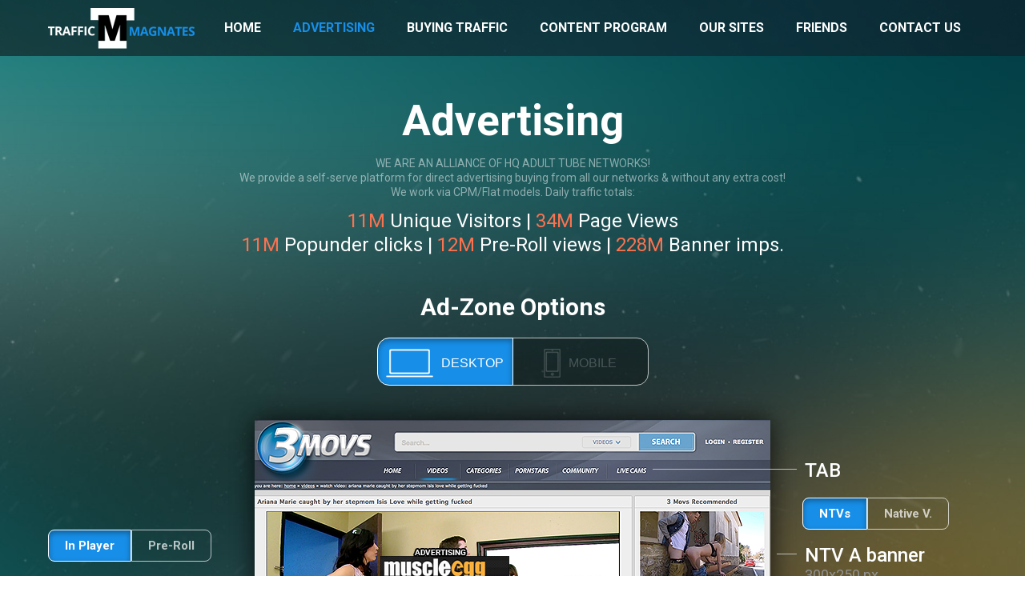

--- FILE ---
content_type: text/html; charset=UTF-8
request_url: https://www.trafficmagnates.com/advertising/
body_size: 6772
content:
<!DOCTYPE html>
<html lang="en-US">
  <head>
    <title>Traffic Magnates   Advertising</title>
    <meta charset="utf-8">
    <meta http-equiv="X-UA-Compatible" content="IE=edge">
    <meta name="viewport" content="width=device-width, initial-scale=1">
    <link rel="shortcut icon" href="//www.trafficmagnates.com/wp-content/themes/trafficmagnates/favicon.ico" type="image/x-icon">
    <link href='//fonts.googleapis.com/css?family=Roboto:100,300,400,500,700' rel='stylesheet' type='text/css'>
    <link rel="stylesheet" href="//www.trafficmagnates.com/wp-content/themes/trafficmagnates/css/animate.min.css">
    <link rel="stylesheet" href="//www.trafficmagnates.com/wp-content/themes/trafficmagnates/css/select2.min.css">
    <link rel="stylesheet" href="//www.trafficmagnates.com/wp-content/themes/trafficmagnates/css/jquery.nouislider.min.css">
          <link rel="stylesheet" href="//www.trafficmagnates.com/wp-content/themes/trafficmagnates/css/style.min.css"> 
        <!-- HTML5 shim and Respond.js for IE8 support of HTML5 elements and media queries -->
    <!--[if lt IE 9]>
    	<script src="https://oss.maxcdn.com/html5shiv/3.7.2/html5shiv.min.js"></script>
    	<script src="https://oss.maxcdn.com/respond/1.4.2/respond.min.js"></script>
    <![endif]-->
    <link rel='dns-prefetch' href='//s.w.org' />
<link rel="alternate" type="application/rss+xml" title="Traffic Magnates &raquo; Advertising Comments Feed" href="https://www.trafficmagnates.com/advertising/feed/" />
		<script type="text/javascript">
			window._wpemojiSettings = {"baseUrl":"https:\/\/s.w.org\/images\/core\/emoji\/2.2.1\/72x72\/","ext":".png","svgUrl":"https:\/\/s.w.org\/images\/core\/emoji\/2.2.1\/svg\/","svgExt":".svg","source":{"concatemoji":"https:\/\/www.trafficmagnates.com\/wp-includes\/js\/wp-emoji-release.min.js?ver=4.7.31"}};
			!function(t,a,e){var r,n,i,o=a.createElement("canvas"),l=o.getContext&&o.getContext("2d");function c(t){var e=a.createElement("script");e.src=t,e.defer=e.type="text/javascript",a.getElementsByTagName("head")[0].appendChild(e)}for(i=Array("flag","emoji4"),e.supports={everything:!0,everythingExceptFlag:!0},n=0;n<i.length;n++)e.supports[i[n]]=function(t){var e,a=String.fromCharCode;if(!l||!l.fillText)return!1;switch(l.clearRect(0,0,o.width,o.height),l.textBaseline="top",l.font="600 32px Arial",t){case"flag":return(l.fillText(a(55356,56826,55356,56819),0,0),o.toDataURL().length<3e3)?!1:(l.clearRect(0,0,o.width,o.height),l.fillText(a(55356,57331,65039,8205,55356,57096),0,0),e=o.toDataURL(),l.clearRect(0,0,o.width,o.height),l.fillText(a(55356,57331,55356,57096),0,0),e!==o.toDataURL());case"emoji4":return l.fillText(a(55357,56425,55356,57341,8205,55357,56507),0,0),e=o.toDataURL(),l.clearRect(0,0,o.width,o.height),l.fillText(a(55357,56425,55356,57341,55357,56507),0,0),e!==o.toDataURL()}return!1}(i[n]),e.supports.everything=e.supports.everything&&e.supports[i[n]],"flag"!==i[n]&&(e.supports.everythingExceptFlag=e.supports.everythingExceptFlag&&e.supports[i[n]]);e.supports.everythingExceptFlag=e.supports.everythingExceptFlag&&!e.supports.flag,e.DOMReady=!1,e.readyCallback=function(){e.DOMReady=!0},e.supports.everything||(r=function(){e.readyCallback()},a.addEventListener?(a.addEventListener("DOMContentLoaded",r,!1),t.addEventListener("load",r,!1)):(t.attachEvent("onload",r),a.attachEvent("onreadystatechange",function(){"complete"===a.readyState&&e.readyCallback()})),(r=e.source||{}).concatemoji?c(r.concatemoji):r.wpemoji&&r.twemoji&&(c(r.twemoji),c(r.wpemoji)))}(window,document,window._wpemojiSettings);
		</script>
		<style type="text/css">
img.wp-smiley,
img.emoji {
	display: inline !important;
	border: none !important;
	box-shadow: none !important;
	height: 1em !important;
	width: 1em !important;
	margin: 0 .07em !important;
	vertical-align: -0.1em !important;
	background: none !important;
	padding: 0 !important;
}
</style>
<script>if (document.location.protocol != "https:") {document.location = document.URL.replace(/^http:/i, "https:");}</script><script type='text/javascript' src='https://www.trafficmagnates.com/wp-content/themes/trafficmagnates/js/jquery-1.11.2.min.js?ver=4.7.31'></script>
<script type='text/javascript'>
/* <![CDATA[ */
var SCF = {"ajaxurl":"https:\/\/www.trafficmagnates.com\/wp-admin\/admin-ajax.php"};
/* ]]> */
</script>
<script type='text/javascript' src='https://www.trafficmagnates.com/wp-content/themes/trafficmagnates/js/sendmail.js?ver=4.7.31'></script>
<link rel='https://api.w.org/' href='https://www.trafficmagnates.com/wp-json/' />
<link rel="EditURI" type="application/rsd+xml" title="RSD" href="https://www.trafficmagnates.com/xmlrpc.php?rsd" />
<link rel="wlwmanifest" type="application/wlwmanifest+xml" href="https://www.trafficmagnates.com/wp-includes/wlwmanifest.xml" /> 
<meta name="generator" content="WordPress 4.7.31" />
<link rel="canonical" href="https://www.trafficmagnates.com/advertising/" />
<link rel='shortlink' href='https://www.trafficmagnates.com/?p=4' />
<link rel="alternate" type="application/json+oembed" href="https://www.trafficmagnates.com/wp-json/oembed/1.0/embed?url=https%3A%2F%2Fwww.trafficmagnates.com%2Fadvertising%2F" />
<link rel="alternate" type="text/xml+oembed" href="https://www.trafficmagnates.com/wp-json/oembed/1.0/embed?url=https%3A%2F%2Fwww.trafficmagnates.com%2Fadvertising%2F&#038;format=xml" />

      <script>
        (function(i,s,o,g,r,a,m){i['GoogleAnalyticsObject']=r;i[r]=i[r]||function(){
        (i[r].q=i[r].q||[]).push(arguments)},i[r].l=1*new Date();a=s.createElement(o),
        m=s.getElementsByTagName(o)[0];a.async=1;a.src=g;m.parentNode.insertBefore(a,m)
        })(window,document,'script','//www.google-analytics.com/analytics.js','ga');

        ga('create', 'UA-1026059-2', 'auto');
        ga('send', 'pageview');

      </script>
  </head>
  <body data-rsssl=1 class="page-template page-template-tpl page-template-advertising page-template-tpladvertising-php page page-id-4">
    
    <div class="wrapper">
      <header class="header header-fixed">
        <div class="container">
          <div class="logo"><a href="https://www.trafficmagnates.com">TrafficMagnates</a></div>
          <button class="header-nav-trigger">toggle menu</button>
          <nav class="nav header-nav">
            <!--.header-nav-->
            <ul id="menu-menu-1" class="list menu"><li id="menu-item-14" class="menu-item menu-item-type-custom menu-item-object-custom menu-item-home menu-item-14"><a href="https://www.trafficmagnates.com/">Home</a></li>
<li id="menu-item-15" class="menu-item menu-item-type-post_type menu-item-object-page current-menu-item page_item page-item-4 current_page_item menu-item-15"><a href="https://www.trafficmagnates.com/advertising/">Advertising</a></li>
<li id="menu-item-16" class="menu-item menu-item-type-post_type menu-item-object-page menu-item-16"><a href="https://www.trafficmagnates.com/buying-traffic/">Buying traffic</a></li>
<li id="menu-item-17" class="menu-item menu-item-type-post_type menu-item-object-page menu-item-17"><a href="https://www.trafficmagnates.com/content-program/">Content program</a></li>
<li id="menu-item-19" class="menu-item menu-item-type-post_type menu-item-object-page menu-item-19"><a href="https://www.trafficmagnates.com/our-sites/">Our sites</a></li>
<li id="menu-item-18" class="menu-item menu-item-type-post_type menu-item-object-page menu-item-18"><a href="https://www.trafficmagnates.com/friends/">Friends</a></li>
<li class="menu-item"><a href="#modal" class="link" data-toggle="modal">Contact us</a></li></ul>          </nav>
        </div>
      </header>
      <main class="main">	<div class="block adv-block-2">
		<div class="container">
			<div class="row-line text-center">
				<h1 class="title">Advertising</h1>
				<p class="helper"><strong>WE ARE AN ALLIANCE OF HQ ADULT TUBE NETWORKS!<br>
We provide a self-serve platform for direct advertising buying from all our networks & without any extra cost!<br>
				We work via CPM/Flat models. Daily traffic totals:</p>
				<p>
					<strong class="advertising__stats-details">11<span>M</span></strong> Unique Visitors | <strong class="advertising__stats-details">34<span>M</span></strong> Page Views <br><strong class="advertising__stats-details">11<span>M</span></strong> Popunder clicks |
					<strong class="advertising__stats-details">12<span>M</span></strong> Pre-Roll views | <strong class="advertising__stats-details">228<span>M</span></strong> Banner imps. 
					
				</p>
			</div>
			<div class="row-line text-center" style="margin-top: 45px;">
				<h2 class="title" style="font-size: 30px!important; margin-bottom: -20px;">Ad-Zone Options</h2>
				<div class="tabs-holder" style="margin-bottom: -20px;">
					<button class="btn-ibook active">
						<img src="//www.trafficmagnates.com/wp-content/themes/trafficmagnates/images/icon-ibook.png" alt="">
						<span>Desktop</span>
					</button>
					<button class="btn-iphone">
						<img src="//www.trafficmagnates.com/wp-content/themes/trafficmagnates/images/icon-iphone.png" alt="">
						<span>Mobile</span>
					</button>
				</div>
			</div>
			<div class="row-line tabs">
				
				<div class="inner">
					<div class="ibook show">
						<div class="tabs__inline tabs__inline--left">
							<button class="tabs__inline-item js-multi-tab active" data-player="1">
								In Player
							</button>
							<button class="tabs__inline-item js-multi-tab" data-player="2">
								Pre-Roll
							</button>
						</div>
						<div class="tabs__inline tabs__inline--right">
							<button class="tabs__inline-item js-multi-tab active" data-banner="n">
								NTVs
							</button>
							<button class="tabs__inline-item js-multi-tab" data-banner="na">
								Native V.
							</button>
						</div>
						<div class="inner--img__holder">
							<div class="img__holder ibook__img-1n active">
								<img class="" src="//www.trafficmagnates.com/wp-content/themes/trafficmagnates/images/slideN1.png" alt="">
                                <div class="img__holder-left">
                                    <div class="img__holder-left-block block-1">
                                        <div class="img__holder-left-header">In Player Banner</div>
                                        <div class="img__holder-left-text">300x250 px</div>
                                    </div>
                                    <div class="img__holder-left-block block-2">
                                        <div class="popunder-block">
                                            <span>POPUNDER</span>
                                            <div class="img__holder-left-text">Available clicks: 1, 2, all</div>
                                        </div>
                                    </div>
                                    <div class="img__holder-left-block block-3">
                                        <div class="img__holder-left-header">Footer Banner</div>
                                        <div class="img__holder-left-text">(#1,2,3) 300x250 px each</div>
                                    </div>
                                </div>
                                <div class="img__holder-right">
                                    <div class="img__holder-right-block block-1">
                                        <div class="img__holder-right-header">TAB</div>
                                    </div>
                                    <div class="img__holder-right-block block-2">
                                        <div class="img__holder-right-header">NTV <span>A</span> banner</div>
                                        <div class="img__holder-right-text">300x250 px</div>
                                    </div>
                                    <div class="img__holder-right-block block-3">
                                        <div class="img__holder-right-header">NTV B banner</div>
                                        <div class="img__holder-right-text">300x250 px</div>
                                    </div>
                                    <div class="img__holder-right-block block-4">
                                        <div class="img__holder-right-header">NTV C banner</div>
                                        <div class="img__holder-right-text">300x250 px</div>
                                    </div>
                                    <div class="img__holder-right-block block-5">
                                        <div class="img__holder-right-header">Native H <span class="img__holder-right-text">(horizontal)</span></div>
                                        <div class="img__holder-right-text">Size vary on different sites</div>
                                    </div>
                                    <div class="img__holder-right-block block-6">
                                        <div class="img__holder-right-header">Video Slider</div>
                                    </div>
                                </div>
							</div>
							<div class="img__holder ibook__img-2na">
								<img class="" src="//www.trafficmagnates.com/wp-content/themes/trafficmagnates/images/slideN2.png" alt="">
                                <div class="img__holder-left">
                                    <div class="img__holder-left-block block-1">
                                        <div class="img__holder-left-header">Pre-Roll</div>
                                        <div class="img__holder-left-text">Appears after click on play
                                            Allowed skip 5sec
                                            Avail. clicks: 1, 2, all</div>
                                    </div>
                                    <div class="img__holder-left-block block-2">
                                        <div class="popunder-block">
                                            <span>POPUNDER</span>
                                            <div class="img__holder-left-text">Available clicks: 1, 2, all</div>
                                        </div>
                                    </div>
                                    <div class="img__holder-left-block block-3">
                                        <div class="img__holder-left-header">Footer Banner</div>
                                        <div class="img__holder-left-text">(#1,2,3) 300x250 px each</div>
                                    </div>
                                </div>
                                <div class="img__holder-right">
                                    <div class="img__holder-right-block block-1">
                                        <div class="img__holder-right-header">TAB</div>
                                    </div>
                                    <div class="img__holder-right-block block-2">
                                        <div class="img__holder-right-header">Native Vertical</div>
                                        <div class="img__holder-right-text">All pages</div>
                                    </div>
                                    <div class="img__holder-right-block block-5">
                                        <div class="img__holder-right-header">Native H <span class="img__holder-right-text">(horizontal)</span></div>
                                        <div class="img__holder-right-text">Size vary on different sites</div>
                                    </div>
                                    <div class="img__holder-right-block block-6">
                                        <div class="img__holder-right-header">Video Slider</div>
                                    </div>
                                </div>
							</div>
							<div class="img__holder ibook__img-1na">
								<img class="" src="//www.trafficmagnates.com/wp-content/themes/trafficmagnates/images/slideN3.png" alt="">
                                <div class="img__holder-left">
                                    <div class="img__holder-left-block block-1">
                                        <div class="img__holder-left-header">In Player Banner</div>
                                        <div class="img__holder-left-text">300x250 px</div>
                                    </div>
                                    <div class="img__holder-left-block block-2">
                                        <div class="popunder-block">
                                            <span>POPUNDER</span>
                                        </div>
                                    </div>
                                    <div class="img__holder-left-block block-3">
                                        <div class="img__holder-left-header">Footer Banner</div>
                                        <div class="img__holder-left-text">(#1,2,3) 300x250 px each</div>
                                    </div>
                                </div>
                                <div class="img__holder-right">
                                    <div class="img__holder-right-block block-1">
                                        <div class="img__holder-right-header">TAB</div>
                                    </div>
                                    <div class="img__holder-right-block block-2">
                                        <div class="img__holder-right-header">Native Vertical</div>
                                        <div class="img__holder-right-text">All pages</div>
                                    </div>
                                    <div class="img__holder-right-block block-5">
                                        <div class="img__holder-right-header">Native H <span class="img__holder-right-text">(horizontal)</span></div>
                                        <div class="img__holder-right-text">Size vary on different sites</div>
                                    </div>
                                    <div class="img__holder-right-block block-6">
                                        <div class="img__holder-right-header">Video Slider</div>
                                    </div>
                                </div>
							</div>
							<div class="img__holder ibook__img-2n">
								<img class="" src="//www.trafficmagnates.com/wp-content/themes/trafficmagnates/images/slideN4.png" alt="">
                                <div class="img__holder-left">
                                    <div class="img__holder-left-block block-1">
                                        <div class="img__holder-left-header">Pre-Roll</div>
                                        <div class="img__holder-left-text">Appears after click on play
                                            Allowed skip 5sec
                                            Avail. clicks: 1, 2, all</div>
                                    </div>
                                    <div class="img__holder-left-block block-2">
                                        <div class="popunder-block">
                                            <span>POPUNDER</span>
                                            <div class="img__holder-left-text">Available clicks: 1, 2, all</div>
                                        </div>
                                    </div>
                                    <div class="img__holder-left-block block-3">
                                        <div class="img__holder-left-header">Footer Banner</div>
                                        <div class="img__holder-left-text">(#1,2,3) 300x250 px each</div>
                                    </div>
                                </div>
                                <div class="img__holder-right">
                                    <div class="img__holder-right-block block-1">
                                        <div class="img__holder-right-header">TAB</div>
                                    </div>
                                    <div class="img__holder-right-block block-2">
                                        <div class="img__holder-right-header">NTV <span>A</span> banner</div>
                                        <div class="img__holder-right-text">300x250 px</div>
                                    </div>
                                    <div class="img__holder-right-block block-3">
                                        <div class="img__holder-right-header">NTV B banner</div>
                                        <div class="img__holder-right-text">300x250 px</div>
                                    </div>
                                    <div class="img__holder-right-block block-4">
                                        <div class="img__holder-right-header">NTV C banner</div>
                                        <div class="img__holder-right-text">300x250 px</div>
                                    </div>
                                    <div class="img__holder-right-block block-5">
                                        <div class="img__holder-right-header">Native H <span class="img__holder-right-text">(horizontal)</span></div>
                                        <div class="img__holder-right-text">Size vary on different sites</div>
                                    </div>
                                    <div class="img__holder-right-block block-6">
                                        <div class="img__holder-right-header">Video Slider</div>
                                    </div>
                                </div>
							</div>
						</div>
					</div>
					<div class="iphone">
						<div class="tabs__inline tabs__inline--right__top">
							<button class="tabs__inline-item js-multi-tab__next active" data-player="21">
								In Player
							</button>
							<button class="tabs__inline-item js-multi-tab__next" data-player="22">
								Pre-Roll
							</button>
							<button class="tabs__inline-item js-multi-tab__next" data-player="23">
								Interstitial
							</button>
						</div>
						<div class="tabs__inline tabs__inline--right__bottom">
							<button class="tabs__inline-item js-multi-tab__next active" data-banner="vs">
								Adhesion 
							</button>
							<button class="tabs__inline-item js-multi-tab__next" data-banner="ad">
								Video Slider
							</button>
						</div>
						<div class="inner--img__holder">
							<div class="img__holder iphone__img-21vs active">
								<img class="mobile-hide" src="//www.trafficmagnates.com/wp-content/themes/trafficmagnates/images/mob-2.png" alt="">
								<img class="mobile-show" src="//www.trafficmagnates.com/wp-content/themes/trafficmagnates/images/slideMobileN1-2.png" alt="">
                                <div class="img__holder-left">
                                    <div class="img__holder-left-block block-1">
                                        <div class="img__holder-left-header">TAB</div>
                                    </div>
                                    <div class="img__holder-left-block block-2">
                                        <div class="popunder-block inner">
                                            <span>POPUNDER</span>
                                            <div class="img__holder-left-text">Available clicks: 1, 2, all</div>
                                        </div>
                                    </div>
                                </div>
                                <div class="img__holder-right">
                                    <div class="img__holder-right-block block-1">
                                        <div class="img__holder-right-header">Top Banner</div>
                                        <div class="img__holder-right-text">300x100 px</div>
                                    </div>
                                    <div class="img__holder-right-block block-2">
                                        <div class="img__holder-right-header">In Player Banner</div>
                                        <div class="img__holder-right-text">300x250 px</div>
                                    </div>
                                    <div class="img__holder-right-block block-3">
                                        <div class="img__holder-right-header">Middle Banner</div>
                                        <div class="img__holder-right-text">300x100 px</div>
                                    </div>
                                    <div class="img__holder-right-block block-4">
                                        <div class="img__holder-right-header">Footer Banner</div>
                                        <div class="img__holder-right-text">300x250 px</div>
                                    </div>
                                    <div class="img__holder-right-block block-5">
                                        <div class="img__holder-right-header">Adhesion</div>
                                        <div class="img__holder-right-text">300x100 px</div>
                                    </div>
                                </div>
							</div>	
							<div class="img__holder iphone__img-21ad">
                                <img class="mobile-hide" src="//www.trafficmagnates.com/wp-content/themes/trafficmagnates/images/mob-4.png" alt="">
                                <img class="mobile-show" src="//www.trafficmagnates.com/wp-content/themes/trafficmagnates/images/slideMobileN2-2.png" alt="">
                                <div class="img__holder-left">
                                    <div class="img__holder-left-block block-1">
                                        <div class="img__holder-left-header">TAB</div>
                                    </div>
                                    <div class="img__holder-left-block block-2">
                                        <div class="popunder-block">
                                            <span>POPUNDER</span>
                                            <div class="img__holder-left-text">Available clicks: 1, 2, all</div>
                                        </div>
                                    </div>
                                </div>
                                <div class="img__holder-right">
                                    <div class="img__holder-right-block block-1">
                                        <div class="img__holder-right-header">Top Banner</div>
                                        <div class="img__holder-right-text">300x100 px</div>
                                    </div>
                                    <div class="img__holder-right-block block-2">
                                        <div class="img__holder-right-header">In Player Banner</div>
                                        <div class="img__holder-right-text">300x250 px</div>
                                    </div>
                                    <div class="img__holder-right-block block-3">
                                        <div class="img__holder-right-header">Middle Banner</div>
                                        <div class="img__holder-right-text">300x100 px</div>
                                    </div>
                                    <div class="img__holder-right-block block-4">
                                        <div class="img__holder-right-header">Footer Banner</div>
                                        <div class="img__holder-right-text">300x250 px</div>
                                    </div>
                                    <div class="img__holder-right-block block-5">
                                        <div class="img__holder-right-header">Video Slider</div>
                                    </div>
                                </div>
							</div>
							<div class="img__holder iphone__img-22vs">
                                <img class="mobile-hide" src="//www.trafficmagnates.com/wp-content/themes/trafficmagnates/images/mob-5.png" alt="">
                                <img class="mobile-show" src="//www.trafficmagnates.com/wp-content/themes/trafficmagnates/images/slideMobileN5-2.png" alt="">
                                <div class="img__holder-left">
                                    <div class="img__holder-left-block block-1">
                                        <div class="img__holder-left-header">TAB</div>
                                    </div>
                                    <div class="img__holder-left-block block-2">
                                        <div class="popunder-block">
                                            <span>POPUNDER</span>
                                            <div class="img__holder-left-text">Available clicks: 1, 2, all</div>
                                        </div>
                                    </div>
                                </div>
                                <div class="img__holder-right">
                                    <div class="img__holder-right-block block-1">
                                        <div class="img__holder-right-header">Top Banner</div>
                                        <div class="img__holder-right-text">300x100 px</div>
                                    </div>
                                    <div class="img__holder-right-block block-2">
                                        <div class="img__holder-right-header">Pre-Roll</div>
                                        <div class="img__holder-right-text">Appears after click on play
                                            Allowed skip 5sec
                                            Avail. clicks: 1, 2, all</div>
                                    </div>
                                    <div class="img__holder-right-block block-3">
                                        <div class="img__holder-right-header">Middle Banner</div>
                                        <div class="img__holder-right-text">300x100 px</div>
                                    </div>
                                    <div class="img__holder-right-block block-4">
                                        <div class="img__holder-right-header">Footer Banner</div>
                                        <div class="img__holder-right-text">300x250 px</div>
                                    </div>
                                    <div class="img__holder-right-block block-5">
                                        <div class="img__holder-right-header">Adhesion</div>
                                        <div class="img__holder-right-text">300x100 px</div>
                                    </div>
                                </div>
							</div>
							<div class="img__holder iphone__img-22ad">
                                <img class="mobile-hide" src="//www.trafficmagnates.com/wp-content/themes/trafficmagnates/images/mob-1.png" alt="">
                                <img class="mobile-show" src="//www.trafficmagnates.com/wp-content/themes/trafficmagnates/images/slideMobileN6-2.png" alt="">
                                <div class="img__holder-left">
                                    <div class="img__holder-left-block block-1">
                                        <div class="img__holder-left-header">TAB</div>
                                    </div>
                                    <div class="img__holder-left-block block-2">
                                        <div class="popunder-block">
                                            <span>POPUNDER</span>
                                            <div class="img__holder-left-text">Available clicks: 1, 2, all</div>
                                        </div>
                                    </div>
                                </div>
                                <div class="img__holder-right">
                                    <div class="img__holder-right-block block-1">
                                        <div class="img__holder-right-header">Top Banner</div>
                                        <div class="img__holder-right-text">300x100 px</div>
                                    </div>
                                    <div class="img__holder-right-block block-2">
                                        <div class="img__holder-right-header">Pre-Roll</div>
                                        <div class="img__holder-right-text">Appears after click on play
                                            Allowed skip 5sec
                                            Avail. clicks: 1, 2, all</div>
                                    </div>
                                    <div class="img__holder-right-block block-3">
                                        <div class="img__holder-right-header">Middle Banner</div>
                                        <div class="img__holder-right-text">300x100 px</div>
                                    </div>
                                    <div class="img__holder-right-block block-4">
                                        <div class="img__holder-right-header">Footer Banner</div>
                                        <div class="img__holder-right-text">300x250 px</div>
                                    </div>
                                    <div class="img__holder-right-block block-5">
                                        <div class="img__holder-right-header">Video Slider</div>
                                    </div>
                                </div>
							</div>
							<div class="img__holder iphone__img-23vs">
                                <img class="mobile-hide" src="//www.trafficmagnates.com/wp-content/themes/trafficmagnates/images/mob-3.png" alt="">
                                <img class="mobile-show" src="//www.trafficmagnates.com/wp-content/themes/trafficmagnates/images/slideMobileN3-2.png" alt="">
                                <div class="img__holder-left">
                                    <div class="img__holder-left-block block-1">
                                        <div class="img__holder-left-header">TAB</div>
                                    </div>
                                    <div class="img__holder-left-block block-2">
                                        <div class="popunder-block">
                                            <span>POPUNDER</span>
                                            <div class="img__holder-left-text">Available clicks: 1, 2, all</div>
                                        </div>
                                    </div>
                                </div>
                                <div class="img__holder-right">
                                    <div class="img__holder-right-block block-1">
                                        <div class="img__holder-right-header">Top Banner</div>
                                        <div class="img__holder-right-text">300x100 px</div>
                                    </div>
                                    <div class="img__holder-right-block block-2">
                                        <div class="img__holder-right-header">Interstitial</div>
                                        <div class="img__holder-right-text">Appears after click on play
                                            300x250 px</div>
                                    </div>
                                    <div class="img__holder-right-block block-3">
                                        <div class="img__holder-right-header">Middle Banner</div>
                                        <div class="img__holder-right-text">300x100 px</div>
                                    </div>
                                    <div class="img__holder-right-block block-4">
                                        <div class="img__holder-right-header">Footer Banner</div>
                                        <div class="img__holder-right-text">300x250 px</div>
                                    </div>
                                    <div class="img__holder-right-block block-5">
                                        <div class="img__holder-right-header">Adhesion</div>
                                        <div class="img__holder-right-text">300x100 px</div>
                                    </div>
                                </div>
							</div>
							<div class="img__holder iphone__img-23ad">
                                <img class="mobile-hide" src="//www.trafficmagnates.com/wp-content/themes/trafficmagnates/images/mob-6-3.png" alt="">
                                <img class="mobile-show" src="//www.trafficmagnates.com/wp-content/themes/trafficmagnates/images/slideMobileN4-2.png" alt="">
                                <div class="img__holder-left">
                                    <div class="img__holder-left-block block-1">
                                        <div class="img__holder-left-header">TAB</div>
                                    </div>
                                    <div class="img__holder-left-block block-2">
                                        <div class="popunder-block">
                                            <span>POPUNDER</span>
                                            <div class="img__holder-left-text">Available clicks: 1, 2, all</div>
                                        </div>
                                    </div>
                                </div>
                                <div class="img__holder-right">
                                    <div class="img__holder-right-block block-1">
                                        <div class="img__holder-right-header">Top Banner</div>
                                        <div class="img__holder-right-text">300x100 px</div>
                                    </div>
                                    <div class="img__holder-right-block block-2">
                                        <div class="img__holder-right-header">Interstitial</div>
                                        <div class="img__holder-right-text">Appears after click on play
                                            300x250 px</div>
                                    </div>
                                    <div class="img__holder-right-block block-3">
                                        <div class="img__holder-right-header">Middle Banner</div>
                                        <div class="img__holder-right-text">300x100 px</div>
                                    </div>
                                    <div class="img__holder-right-block block-4">
                                        <div class="img__holder-right-header">Footer Banner</div>
                                        <div class="img__holder-right-text">300x250 px</div>
                                    </div>
                                    <div class="img__holder-right-block block-5">
                                        <div class="img__holder-right-header">Video Slider</div>
                                    </div>
                                </div>
							</div>
						</div>
					</div>
				</div>
			</div>
		</div>
	</div>

<!--include includes/statistic-tools-block-->

<div class="block our_sites-block wow bounceInUp">
	<div class="container">
		<h2 class="title">Our Best Sites</h2>
		<div class="owlCarousel slider">
		  			<div class="item"><img src="//marketplace.trafficmagnates.com/media/image/website/6ae9ce2fb8a2fd9ba6361eec9822c304.jpg" alt="">
				<div class="inner"><a href="https://www.3movs.com" target="_blank">Visit site</a>
					<div class="description"><strong>667<span>K</span> Uniqs / 2.7<span>M</span> Imps</strong>
						<p>3Movs.com</p>
					</div>
				</div>
			</div>
		  			<div class="item"><img src="//marketplace.trafficmagnates.com/media/image/website/f0451d65b705c18a0754fac96e39c5f0.jpg" alt="">
				<div class="inner"><a href="https://www.megatube.xxx" target="_blank">Visit site</a>
					<div class="description"><strong>650<span>K</span> Uniqs / 1.7<span>M</span> Imps</strong>
						<p>MegaTube.xxx</p>
					</div>
				</div>
			</div>
		  			<div class="item"><img src="//marketplace.trafficmagnates.com/media/image/website/1bc63979d9cf54a5bb638a58a3ac911c.jpg" alt="">
				<div class="inner"><a href="" target="_blank">Visit site</a>
					<div class="description"><strong>439<span>K</span> Uniqs / 1.6<span>M</span> Imps</strong>
						<p>Milf Fox</p>
					</div>
				</div>
			</div>
		  			<div class="item"><img src="//marketplace.trafficmagnates.com/media/image/website/df1d23c088b35352ce8c5e718098751d.jpg" alt="">
				<div class="inner"><a href="https://anyporn.com" target="_blank">Visit site</a>
					<div class="description"><strong>337<span>K</span> Uniqs / 1.2<span>M</span> Imps</strong>
						<p>AnyPorn.com</p>
					</div>
				</div>
			</div>
		  			<div class="item"><img src="//marketplace.trafficmagnates.com/media/image/website/0dd86a334c56cc2da3cde2da0b2709e6.jpg" alt="">
				<div class="inner"><a href="https://www.bravotube.net" target="_blank">Visit site</a>
					<div class="description"><strong>5.1<span>K</span> Uniqs / 15<span>K</span> Imps</strong>
						<p>BravoTube.net</p>
					</div>
				</div>
			</div>
		  			<div class="item"><img src="//marketplace.trafficmagnates.com/media/image/website/13afac2cb177e27be34bf395b8ca70d4.jpg" alt="">
				<div class="inner"><a href="https://ruenu.com" target="_blank">Visit site</a>
					<div class="description"><strong>1.6<span>K</span> Uniqs / 2.5<span>K</span> Imps</strong>
						<p>RueNu.com</p>
					</div>
				</div>
			</div>
		   
		</div>
	</div>
</div>

<div class="block begin-block">
	<div class="container">
		<div class="row">
			<div class="col-md-4 wow bounceInLeft"><img src="//www.trafficmagnates.com/wp-content/themes/trafficmagnates/images/img-begin.png" alt="">
			</div>
			<div class="col-md-8 wow bounceInRight">
				<h3 class="title">Where to begin?</h3>
				<p>Contact us using the form on the Contacts page to receive more information. Select Advertising as the subject of the message.</p>
				<p>Got questions, ideas or suggestions related to advertising with us? Let us know!</p>
                <p><a href="#modal" data-toggle="modal" class="btn">Contact Us</a>
                <a href="#modal-custom" class="link btn btn-custom" data-toggle="modal">Request Advertiser account</a></p>
			</div>
		</div>
	</div>
</div>
<div id="modal-custom" tabindex="-1" role="dialog" aria-labelledby="modalLabel" aria-hidden="true" class="modal fade">
	        <div class="modal-dialog customize-popup">
	            <div class="modal-content">
	                <div class="modal-header">
	                    <button type="button" data-dismiss="modal" aria-label="Close" class="close">

	                    </button>
	                    <h4 class="title">Advertiser registration</h4>
	                </div>
	                <div style="position:relative; padding: 15px">
	                    <div class="contact-form">
	                        <form action="#" id="form-register">
	                            <div class="row">
	                                <div class="col-sm-6 order">
	                                    <div class="form-group">
	                                        <label>Name</label>
	                                        <input type="text" name="name" value="" tabindex="1">
	                                    </div>
	                                    <div class="form-group">
	                                        <label>email</label>
	                                        <input type="email" name="mail" value="" tabindex="3">
	                                    </div>
	                                </div>
	                                <div class="col-sm-6">
	                                    <div class="form-group">
	                                        <label>Company name</label>
	                                        <input type="text" name="companyName" value="" tabindex="2">
	                                    </div>
	                                    <div class="form-group">
	                                        <label>Skype</label>
	                                        <input type="text" name="skype" value="" tabindex="4">
	                                    </div>
	                                </div>
	                            </div>
	                            <style>
	                                #modal-custom textarea::-webkit-input-placeholder {color:#fff;}
	                                #modal-custom textarea::-moz-placeholder          {color:#fff;}
	                                #modal-custom textarea:-moz-placeholder           {color:#fff;}
	                                #modal-custom textarea:-ms-input-placeholder      {color:#fff;}
	                            </style>
	                            <div class="row-line">
	                                <label>Comments</label>
	                                <textarea cols="30" rows="10" placeholder="Please describe your network" tabindex="5"></textarea>
                                </div>
                                <div class="captcha">
                                    <div class="g-recaptcha" data-sitekey="6Ld27bUUAAAAAHX1OKpITfOzG6wVAkH5Y269dANj"></div> 
                                </div>
	                            <div class="row-line text-center wr-btn-send">
	                                <input type="submit" value="Send Message" class="btn-submit">
	                            </div>
	                            <div class="row-line success-block">
	                                <div class="success">Message has been sent successfully</div>
	                            </div>
	                        </form>
	                    </div>
	                </div>
	            </div>
	        </div>
	    </div>     
        <div class="slogan-block">
                  <div class="container slogan-link__holder">
          <a href="#modal" class="slogan-link" data-toggle="modal" >
            <div class="slogan wow zoomIn">
              <p>start making money with us!</p>
            </div><img src="https://www.trafficmagnates.com/wp-content/themes/trafficmagnates/images/img-logo-2.png" alt="" class="img-logo">
          </a>
        </div>
        </div>
        <div id="modal" tabindex="-1" role="dialog" aria-labelledby="modalLabel" aria-hidden="true" class="modal fade">
          <div class="modal-dialog customize-popup">
            <div class="modal-content">
              <div class="modal-header">
                <button type="button" data-dismiss="modal" aria-label="Close" class="close">
                  <!--span(aria-hidden="true") ×-->
                </button>
                <h4 class="title">Contact</h4>
              </div>
              <div class="modal-body">
                <div class="contact-form">
                  <form action="#">
                    <div class="row">
                      <div class="col-sm-6">
                        <div class="form-group">
                          <label>full name</label>
                          <input type="text" name="name" value="">
                        </div>
                      </div>
                      <div class="col-sm-6">
                        <div class="form-group">
                          <label>email</label>
                          <input type="email" name="mail" value="">
                        </div>
                      </div>
                    </div>
                    <div class="row-line">
                      <select class="custom-select subject" name="subject">
                        <option value="Content partnership request">Content partnership request</option>
                        <option selected value="Other issues">Other issues</option>
                      </select>
                    </div>
                    <div class="row-line">
                      <label>message</label>
                      <textarea cols="30" rows="10"></textarea>
                    </div>
                    <div class="row-line text-center wr-btn-send">
                      <input type="submit" value="Send Message" class="btn-submit">
                    </div>
                    <div class="row-line success-block">
                      <div class="success">Message has been sent successfully</div>
                    </div>
                    <div class="row">
                      <div class="col-sm-6">
                        <div class="row-line">
                          <div class="h4">Advertising, Buying Traffic</div>
                          <p>Nickname: AL</p>
                          <p>Telegram: kalexiso</p>
                          <p>Skype: kalexiso</p>
                          <p>E-mail: contact@trafficmagnates.com</p>
                        </div>
                        <div class="row-line">
                          <div class="h4">Content Program</div>
                          <p>Nickname: Desperado</p>
                          <p>Telegram: steeldes</p>
                          <p>E-mail: desmond@trafficmagnates.com</p>
                        </div>
                      </div>
                      <div class="col-sm-6">
                        <div class="row-line">
                          <div class="h4">All other requests/comments</div>
                          <p>Nickname: Desperado</p>
                          <p>Telegram: steeldes</p>
                          <p>E-mail: desmond@trafficmagnates.com</p>
                        </div>
                        <!--.row-line
                        .h4 Linda Newman
                        p W325 State Road 123
                        p Mondovi, WI(Wisconsin) 98746-54321
                        p (715) 946 - 1234
                        -->
                      </div>
                    </div>
                  </form>
                </div>
              </div>
            </div>
          </div>
        </div>
      </main>
      <footer class="footer">
        <div class="container">
          <nav class="nav footer-nav">
            <!--.header-nav-->
            <ul id="menu-menu-2" class="list menu"><li class="menu-item menu-item-type-custom menu-item-object-custom menu-item-home menu-item-14"><a href="https://www.trafficmagnates.com/">Home</a></li>
<li class="menu-item menu-item-type-post_type menu-item-object-page current-menu-item page_item page-item-4 current_page_item menu-item-15"><a href="https://www.trafficmagnates.com/advertising/">Advertising</a></li>
<li class="menu-item menu-item-type-post_type menu-item-object-page menu-item-16"><a href="https://www.trafficmagnates.com/buying-traffic/">Buying traffic</a></li>
<li class="menu-item menu-item-type-post_type menu-item-object-page menu-item-17"><a href="https://www.trafficmagnates.com/content-program/">Content program</a></li>
<li class="menu-item menu-item-type-post_type menu-item-object-page menu-item-19"><a href="https://www.trafficmagnates.com/our-sites/">Our sites</a></li>
<li class="menu-item menu-item-type-post_type menu-item-object-page menu-item-18"><a href="https://www.trafficmagnates.com/friends/">Friends</a></li>
<li class="menu-item"><a href="#modal" class="link" data-toggle="modal">Contact us</a></li></ul>          </nav>
          <p>www.TrafficMagnates.com © 2007-2019</p>
        </div>
      </footer>
      <script src="//www.trafficmagnates.com/wp-content/themes/trafficmagnates/js/fastclick.min.js"></script>
      <script src="//www.trafficmagnates.com/wp-content/themes/trafficmagnates/js/jquery.nouislider.all.min.js"></script>
      <script src="//www.trafficmagnates.com/wp-content/themes/trafficmagnates/js/modal.min.js"></script>
      <script src="//www.trafficmagnates.com/wp-content/themes/trafficmagnates/js/collapse.min.js"></script>
      <script src="//www.trafficmagnates.com/wp-content/themes/trafficmagnates/js/jquery.equalizer.min.js"></script>
      <script src="//www.trafficmagnates.com/wp-content/themes/trafficmagnates/js/owl.carousel.min.js"></script>
      <script src="//www.trafficmagnates.com/wp-content/themes/trafficmagnates/js/wow.min.js"></script>
      <script src="//www.trafficmagnates.com/wp-content/themes/trafficmagnates/js/js.cookie.js"></script>
      <script src="//www.trafficmagnates.com/wp-content/themes/trafficmagnates/js/select2.min.js" defer></script>
              <script src="//www.trafficmagnates.com/wp-content/themes/trafficmagnates/js/main.js"></script>
          </div>
    <script type='text/javascript' src='https://www.trafficmagnates.com/wp-includes/js/wp-embed.min.js?ver=4.7.31'></script>
    <script src = "https://www.google.com/recaptcha/api.js" async defer > </script>
  </body>
</html>

--- FILE ---
content_type: text/html; charset=utf-8
request_url: https://www.google.com/recaptcha/api2/anchor?ar=1&k=6Ld27bUUAAAAAHX1OKpITfOzG6wVAkH5Y269dANj&co=aHR0cHM6Ly93d3cudHJhZmZpY21hZ25hdGVzLmNvbTo0NDM.&hl=en&v=N67nZn4AqZkNcbeMu4prBgzg&size=normal&anchor-ms=40000&execute-ms=30000&cb=eyfp9vrj7fl8
body_size: 49401
content:
<!DOCTYPE HTML><html dir="ltr" lang="en"><head><meta http-equiv="Content-Type" content="text/html; charset=UTF-8">
<meta http-equiv="X-UA-Compatible" content="IE=edge">
<title>reCAPTCHA</title>
<style type="text/css">
/* cyrillic-ext */
@font-face {
  font-family: 'Roboto';
  font-style: normal;
  font-weight: 400;
  font-stretch: 100%;
  src: url(//fonts.gstatic.com/s/roboto/v48/KFO7CnqEu92Fr1ME7kSn66aGLdTylUAMa3GUBHMdazTgWw.woff2) format('woff2');
  unicode-range: U+0460-052F, U+1C80-1C8A, U+20B4, U+2DE0-2DFF, U+A640-A69F, U+FE2E-FE2F;
}
/* cyrillic */
@font-face {
  font-family: 'Roboto';
  font-style: normal;
  font-weight: 400;
  font-stretch: 100%;
  src: url(//fonts.gstatic.com/s/roboto/v48/KFO7CnqEu92Fr1ME7kSn66aGLdTylUAMa3iUBHMdazTgWw.woff2) format('woff2');
  unicode-range: U+0301, U+0400-045F, U+0490-0491, U+04B0-04B1, U+2116;
}
/* greek-ext */
@font-face {
  font-family: 'Roboto';
  font-style: normal;
  font-weight: 400;
  font-stretch: 100%;
  src: url(//fonts.gstatic.com/s/roboto/v48/KFO7CnqEu92Fr1ME7kSn66aGLdTylUAMa3CUBHMdazTgWw.woff2) format('woff2');
  unicode-range: U+1F00-1FFF;
}
/* greek */
@font-face {
  font-family: 'Roboto';
  font-style: normal;
  font-weight: 400;
  font-stretch: 100%;
  src: url(//fonts.gstatic.com/s/roboto/v48/KFO7CnqEu92Fr1ME7kSn66aGLdTylUAMa3-UBHMdazTgWw.woff2) format('woff2');
  unicode-range: U+0370-0377, U+037A-037F, U+0384-038A, U+038C, U+038E-03A1, U+03A3-03FF;
}
/* math */
@font-face {
  font-family: 'Roboto';
  font-style: normal;
  font-weight: 400;
  font-stretch: 100%;
  src: url(//fonts.gstatic.com/s/roboto/v48/KFO7CnqEu92Fr1ME7kSn66aGLdTylUAMawCUBHMdazTgWw.woff2) format('woff2');
  unicode-range: U+0302-0303, U+0305, U+0307-0308, U+0310, U+0312, U+0315, U+031A, U+0326-0327, U+032C, U+032F-0330, U+0332-0333, U+0338, U+033A, U+0346, U+034D, U+0391-03A1, U+03A3-03A9, U+03B1-03C9, U+03D1, U+03D5-03D6, U+03F0-03F1, U+03F4-03F5, U+2016-2017, U+2034-2038, U+203C, U+2040, U+2043, U+2047, U+2050, U+2057, U+205F, U+2070-2071, U+2074-208E, U+2090-209C, U+20D0-20DC, U+20E1, U+20E5-20EF, U+2100-2112, U+2114-2115, U+2117-2121, U+2123-214F, U+2190, U+2192, U+2194-21AE, U+21B0-21E5, U+21F1-21F2, U+21F4-2211, U+2213-2214, U+2216-22FF, U+2308-230B, U+2310, U+2319, U+231C-2321, U+2336-237A, U+237C, U+2395, U+239B-23B7, U+23D0, U+23DC-23E1, U+2474-2475, U+25AF, U+25B3, U+25B7, U+25BD, U+25C1, U+25CA, U+25CC, U+25FB, U+266D-266F, U+27C0-27FF, U+2900-2AFF, U+2B0E-2B11, U+2B30-2B4C, U+2BFE, U+3030, U+FF5B, U+FF5D, U+1D400-1D7FF, U+1EE00-1EEFF;
}
/* symbols */
@font-face {
  font-family: 'Roboto';
  font-style: normal;
  font-weight: 400;
  font-stretch: 100%;
  src: url(//fonts.gstatic.com/s/roboto/v48/KFO7CnqEu92Fr1ME7kSn66aGLdTylUAMaxKUBHMdazTgWw.woff2) format('woff2');
  unicode-range: U+0001-000C, U+000E-001F, U+007F-009F, U+20DD-20E0, U+20E2-20E4, U+2150-218F, U+2190, U+2192, U+2194-2199, U+21AF, U+21E6-21F0, U+21F3, U+2218-2219, U+2299, U+22C4-22C6, U+2300-243F, U+2440-244A, U+2460-24FF, U+25A0-27BF, U+2800-28FF, U+2921-2922, U+2981, U+29BF, U+29EB, U+2B00-2BFF, U+4DC0-4DFF, U+FFF9-FFFB, U+10140-1018E, U+10190-1019C, U+101A0, U+101D0-101FD, U+102E0-102FB, U+10E60-10E7E, U+1D2C0-1D2D3, U+1D2E0-1D37F, U+1F000-1F0FF, U+1F100-1F1AD, U+1F1E6-1F1FF, U+1F30D-1F30F, U+1F315, U+1F31C, U+1F31E, U+1F320-1F32C, U+1F336, U+1F378, U+1F37D, U+1F382, U+1F393-1F39F, U+1F3A7-1F3A8, U+1F3AC-1F3AF, U+1F3C2, U+1F3C4-1F3C6, U+1F3CA-1F3CE, U+1F3D4-1F3E0, U+1F3ED, U+1F3F1-1F3F3, U+1F3F5-1F3F7, U+1F408, U+1F415, U+1F41F, U+1F426, U+1F43F, U+1F441-1F442, U+1F444, U+1F446-1F449, U+1F44C-1F44E, U+1F453, U+1F46A, U+1F47D, U+1F4A3, U+1F4B0, U+1F4B3, U+1F4B9, U+1F4BB, U+1F4BF, U+1F4C8-1F4CB, U+1F4D6, U+1F4DA, U+1F4DF, U+1F4E3-1F4E6, U+1F4EA-1F4ED, U+1F4F7, U+1F4F9-1F4FB, U+1F4FD-1F4FE, U+1F503, U+1F507-1F50B, U+1F50D, U+1F512-1F513, U+1F53E-1F54A, U+1F54F-1F5FA, U+1F610, U+1F650-1F67F, U+1F687, U+1F68D, U+1F691, U+1F694, U+1F698, U+1F6AD, U+1F6B2, U+1F6B9-1F6BA, U+1F6BC, U+1F6C6-1F6CF, U+1F6D3-1F6D7, U+1F6E0-1F6EA, U+1F6F0-1F6F3, U+1F6F7-1F6FC, U+1F700-1F7FF, U+1F800-1F80B, U+1F810-1F847, U+1F850-1F859, U+1F860-1F887, U+1F890-1F8AD, U+1F8B0-1F8BB, U+1F8C0-1F8C1, U+1F900-1F90B, U+1F93B, U+1F946, U+1F984, U+1F996, U+1F9E9, U+1FA00-1FA6F, U+1FA70-1FA7C, U+1FA80-1FA89, U+1FA8F-1FAC6, U+1FACE-1FADC, U+1FADF-1FAE9, U+1FAF0-1FAF8, U+1FB00-1FBFF;
}
/* vietnamese */
@font-face {
  font-family: 'Roboto';
  font-style: normal;
  font-weight: 400;
  font-stretch: 100%;
  src: url(//fonts.gstatic.com/s/roboto/v48/KFO7CnqEu92Fr1ME7kSn66aGLdTylUAMa3OUBHMdazTgWw.woff2) format('woff2');
  unicode-range: U+0102-0103, U+0110-0111, U+0128-0129, U+0168-0169, U+01A0-01A1, U+01AF-01B0, U+0300-0301, U+0303-0304, U+0308-0309, U+0323, U+0329, U+1EA0-1EF9, U+20AB;
}
/* latin-ext */
@font-face {
  font-family: 'Roboto';
  font-style: normal;
  font-weight: 400;
  font-stretch: 100%;
  src: url(//fonts.gstatic.com/s/roboto/v48/KFO7CnqEu92Fr1ME7kSn66aGLdTylUAMa3KUBHMdazTgWw.woff2) format('woff2');
  unicode-range: U+0100-02BA, U+02BD-02C5, U+02C7-02CC, U+02CE-02D7, U+02DD-02FF, U+0304, U+0308, U+0329, U+1D00-1DBF, U+1E00-1E9F, U+1EF2-1EFF, U+2020, U+20A0-20AB, U+20AD-20C0, U+2113, U+2C60-2C7F, U+A720-A7FF;
}
/* latin */
@font-face {
  font-family: 'Roboto';
  font-style: normal;
  font-weight: 400;
  font-stretch: 100%;
  src: url(//fonts.gstatic.com/s/roboto/v48/KFO7CnqEu92Fr1ME7kSn66aGLdTylUAMa3yUBHMdazQ.woff2) format('woff2');
  unicode-range: U+0000-00FF, U+0131, U+0152-0153, U+02BB-02BC, U+02C6, U+02DA, U+02DC, U+0304, U+0308, U+0329, U+2000-206F, U+20AC, U+2122, U+2191, U+2193, U+2212, U+2215, U+FEFF, U+FFFD;
}
/* cyrillic-ext */
@font-face {
  font-family: 'Roboto';
  font-style: normal;
  font-weight: 500;
  font-stretch: 100%;
  src: url(//fonts.gstatic.com/s/roboto/v48/KFO7CnqEu92Fr1ME7kSn66aGLdTylUAMa3GUBHMdazTgWw.woff2) format('woff2');
  unicode-range: U+0460-052F, U+1C80-1C8A, U+20B4, U+2DE0-2DFF, U+A640-A69F, U+FE2E-FE2F;
}
/* cyrillic */
@font-face {
  font-family: 'Roboto';
  font-style: normal;
  font-weight: 500;
  font-stretch: 100%;
  src: url(//fonts.gstatic.com/s/roboto/v48/KFO7CnqEu92Fr1ME7kSn66aGLdTylUAMa3iUBHMdazTgWw.woff2) format('woff2');
  unicode-range: U+0301, U+0400-045F, U+0490-0491, U+04B0-04B1, U+2116;
}
/* greek-ext */
@font-face {
  font-family: 'Roboto';
  font-style: normal;
  font-weight: 500;
  font-stretch: 100%;
  src: url(//fonts.gstatic.com/s/roboto/v48/KFO7CnqEu92Fr1ME7kSn66aGLdTylUAMa3CUBHMdazTgWw.woff2) format('woff2');
  unicode-range: U+1F00-1FFF;
}
/* greek */
@font-face {
  font-family: 'Roboto';
  font-style: normal;
  font-weight: 500;
  font-stretch: 100%;
  src: url(//fonts.gstatic.com/s/roboto/v48/KFO7CnqEu92Fr1ME7kSn66aGLdTylUAMa3-UBHMdazTgWw.woff2) format('woff2');
  unicode-range: U+0370-0377, U+037A-037F, U+0384-038A, U+038C, U+038E-03A1, U+03A3-03FF;
}
/* math */
@font-face {
  font-family: 'Roboto';
  font-style: normal;
  font-weight: 500;
  font-stretch: 100%;
  src: url(//fonts.gstatic.com/s/roboto/v48/KFO7CnqEu92Fr1ME7kSn66aGLdTylUAMawCUBHMdazTgWw.woff2) format('woff2');
  unicode-range: U+0302-0303, U+0305, U+0307-0308, U+0310, U+0312, U+0315, U+031A, U+0326-0327, U+032C, U+032F-0330, U+0332-0333, U+0338, U+033A, U+0346, U+034D, U+0391-03A1, U+03A3-03A9, U+03B1-03C9, U+03D1, U+03D5-03D6, U+03F0-03F1, U+03F4-03F5, U+2016-2017, U+2034-2038, U+203C, U+2040, U+2043, U+2047, U+2050, U+2057, U+205F, U+2070-2071, U+2074-208E, U+2090-209C, U+20D0-20DC, U+20E1, U+20E5-20EF, U+2100-2112, U+2114-2115, U+2117-2121, U+2123-214F, U+2190, U+2192, U+2194-21AE, U+21B0-21E5, U+21F1-21F2, U+21F4-2211, U+2213-2214, U+2216-22FF, U+2308-230B, U+2310, U+2319, U+231C-2321, U+2336-237A, U+237C, U+2395, U+239B-23B7, U+23D0, U+23DC-23E1, U+2474-2475, U+25AF, U+25B3, U+25B7, U+25BD, U+25C1, U+25CA, U+25CC, U+25FB, U+266D-266F, U+27C0-27FF, U+2900-2AFF, U+2B0E-2B11, U+2B30-2B4C, U+2BFE, U+3030, U+FF5B, U+FF5D, U+1D400-1D7FF, U+1EE00-1EEFF;
}
/* symbols */
@font-face {
  font-family: 'Roboto';
  font-style: normal;
  font-weight: 500;
  font-stretch: 100%;
  src: url(//fonts.gstatic.com/s/roboto/v48/KFO7CnqEu92Fr1ME7kSn66aGLdTylUAMaxKUBHMdazTgWw.woff2) format('woff2');
  unicode-range: U+0001-000C, U+000E-001F, U+007F-009F, U+20DD-20E0, U+20E2-20E4, U+2150-218F, U+2190, U+2192, U+2194-2199, U+21AF, U+21E6-21F0, U+21F3, U+2218-2219, U+2299, U+22C4-22C6, U+2300-243F, U+2440-244A, U+2460-24FF, U+25A0-27BF, U+2800-28FF, U+2921-2922, U+2981, U+29BF, U+29EB, U+2B00-2BFF, U+4DC0-4DFF, U+FFF9-FFFB, U+10140-1018E, U+10190-1019C, U+101A0, U+101D0-101FD, U+102E0-102FB, U+10E60-10E7E, U+1D2C0-1D2D3, U+1D2E0-1D37F, U+1F000-1F0FF, U+1F100-1F1AD, U+1F1E6-1F1FF, U+1F30D-1F30F, U+1F315, U+1F31C, U+1F31E, U+1F320-1F32C, U+1F336, U+1F378, U+1F37D, U+1F382, U+1F393-1F39F, U+1F3A7-1F3A8, U+1F3AC-1F3AF, U+1F3C2, U+1F3C4-1F3C6, U+1F3CA-1F3CE, U+1F3D4-1F3E0, U+1F3ED, U+1F3F1-1F3F3, U+1F3F5-1F3F7, U+1F408, U+1F415, U+1F41F, U+1F426, U+1F43F, U+1F441-1F442, U+1F444, U+1F446-1F449, U+1F44C-1F44E, U+1F453, U+1F46A, U+1F47D, U+1F4A3, U+1F4B0, U+1F4B3, U+1F4B9, U+1F4BB, U+1F4BF, U+1F4C8-1F4CB, U+1F4D6, U+1F4DA, U+1F4DF, U+1F4E3-1F4E6, U+1F4EA-1F4ED, U+1F4F7, U+1F4F9-1F4FB, U+1F4FD-1F4FE, U+1F503, U+1F507-1F50B, U+1F50D, U+1F512-1F513, U+1F53E-1F54A, U+1F54F-1F5FA, U+1F610, U+1F650-1F67F, U+1F687, U+1F68D, U+1F691, U+1F694, U+1F698, U+1F6AD, U+1F6B2, U+1F6B9-1F6BA, U+1F6BC, U+1F6C6-1F6CF, U+1F6D3-1F6D7, U+1F6E0-1F6EA, U+1F6F0-1F6F3, U+1F6F7-1F6FC, U+1F700-1F7FF, U+1F800-1F80B, U+1F810-1F847, U+1F850-1F859, U+1F860-1F887, U+1F890-1F8AD, U+1F8B0-1F8BB, U+1F8C0-1F8C1, U+1F900-1F90B, U+1F93B, U+1F946, U+1F984, U+1F996, U+1F9E9, U+1FA00-1FA6F, U+1FA70-1FA7C, U+1FA80-1FA89, U+1FA8F-1FAC6, U+1FACE-1FADC, U+1FADF-1FAE9, U+1FAF0-1FAF8, U+1FB00-1FBFF;
}
/* vietnamese */
@font-face {
  font-family: 'Roboto';
  font-style: normal;
  font-weight: 500;
  font-stretch: 100%;
  src: url(//fonts.gstatic.com/s/roboto/v48/KFO7CnqEu92Fr1ME7kSn66aGLdTylUAMa3OUBHMdazTgWw.woff2) format('woff2');
  unicode-range: U+0102-0103, U+0110-0111, U+0128-0129, U+0168-0169, U+01A0-01A1, U+01AF-01B0, U+0300-0301, U+0303-0304, U+0308-0309, U+0323, U+0329, U+1EA0-1EF9, U+20AB;
}
/* latin-ext */
@font-face {
  font-family: 'Roboto';
  font-style: normal;
  font-weight: 500;
  font-stretch: 100%;
  src: url(//fonts.gstatic.com/s/roboto/v48/KFO7CnqEu92Fr1ME7kSn66aGLdTylUAMa3KUBHMdazTgWw.woff2) format('woff2');
  unicode-range: U+0100-02BA, U+02BD-02C5, U+02C7-02CC, U+02CE-02D7, U+02DD-02FF, U+0304, U+0308, U+0329, U+1D00-1DBF, U+1E00-1E9F, U+1EF2-1EFF, U+2020, U+20A0-20AB, U+20AD-20C0, U+2113, U+2C60-2C7F, U+A720-A7FF;
}
/* latin */
@font-face {
  font-family: 'Roboto';
  font-style: normal;
  font-weight: 500;
  font-stretch: 100%;
  src: url(//fonts.gstatic.com/s/roboto/v48/KFO7CnqEu92Fr1ME7kSn66aGLdTylUAMa3yUBHMdazQ.woff2) format('woff2');
  unicode-range: U+0000-00FF, U+0131, U+0152-0153, U+02BB-02BC, U+02C6, U+02DA, U+02DC, U+0304, U+0308, U+0329, U+2000-206F, U+20AC, U+2122, U+2191, U+2193, U+2212, U+2215, U+FEFF, U+FFFD;
}
/* cyrillic-ext */
@font-face {
  font-family: 'Roboto';
  font-style: normal;
  font-weight: 900;
  font-stretch: 100%;
  src: url(//fonts.gstatic.com/s/roboto/v48/KFO7CnqEu92Fr1ME7kSn66aGLdTylUAMa3GUBHMdazTgWw.woff2) format('woff2');
  unicode-range: U+0460-052F, U+1C80-1C8A, U+20B4, U+2DE0-2DFF, U+A640-A69F, U+FE2E-FE2F;
}
/* cyrillic */
@font-face {
  font-family: 'Roboto';
  font-style: normal;
  font-weight: 900;
  font-stretch: 100%;
  src: url(//fonts.gstatic.com/s/roboto/v48/KFO7CnqEu92Fr1ME7kSn66aGLdTylUAMa3iUBHMdazTgWw.woff2) format('woff2');
  unicode-range: U+0301, U+0400-045F, U+0490-0491, U+04B0-04B1, U+2116;
}
/* greek-ext */
@font-face {
  font-family: 'Roboto';
  font-style: normal;
  font-weight: 900;
  font-stretch: 100%;
  src: url(//fonts.gstatic.com/s/roboto/v48/KFO7CnqEu92Fr1ME7kSn66aGLdTylUAMa3CUBHMdazTgWw.woff2) format('woff2');
  unicode-range: U+1F00-1FFF;
}
/* greek */
@font-face {
  font-family: 'Roboto';
  font-style: normal;
  font-weight: 900;
  font-stretch: 100%;
  src: url(//fonts.gstatic.com/s/roboto/v48/KFO7CnqEu92Fr1ME7kSn66aGLdTylUAMa3-UBHMdazTgWw.woff2) format('woff2');
  unicode-range: U+0370-0377, U+037A-037F, U+0384-038A, U+038C, U+038E-03A1, U+03A3-03FF;
}
/* math */
@font-face {
  font-family: 'Roboto';
  font-style: normal;
  font-weight: 900;
  font-stretch: 100%;
  src: url(//fonts.gstatic.com/s/roboto/v48/KFO7CnqEu92Fr1ME7kSn66aGLdTylUAMawCUBHMdazTgWw.woff2) format('woff2');
  unicode-range: U+0302-0303, U+0305, U+0307-0308, U+0310, U+0312, U+0315, U+031A, U+0326-0327, U+032C, U+032F-0330, U+0332-0333, U+0338, U+033A, U+0346, U+034D, U+0391-03A1, U+03A3-03A9, U+03B1-03C9, U+03D1, U+03D5-03D6, U+03F0-03F1, U+03F4-03F5, U+2016-2017, U+2034-2038, U+203C, U+2040, U+2043, U+2047, U+2050, U+2057, U+205F, U+2070-2071, U+2074-208E, U+2090-209C, U+20D0-20DC, U+20E1, U+20E5-20EF, U+2100-2112, U+2114-2115, U+2117-2121, U+2123-214F, U+2190, U+2192, U+2194-21AE, U+21B0-21E5, U+21F1-21F2, U+21F4-2211, U+2213-2214, U+2216-22FF, U+2308-230B, U+2310, U+2319, U+231C-2321, U+2336-237A, U+237C, U+2395, U+239B-23B7, U+23D0, U+23DC-23E1, U+2474-2475, U+25AF, U+25B3, U+25B7, U+25BD, U+25C1, U+25CA, U+25CC, U+25FB, U+266D-266F, U+27C0-27FF, U+2900-2AFF, U+2B0E-2B11, U+2B30-2B4C, U+2BFE, U+3030, U+FF5B, U+FF5D, U+1D400-1D7FF, U+1EE00-1EEFF;
}
/* symbols */
@font-face {
  font-family: 'Roboto';
  font-style: normal;
  font-weight: 900;
  font-stretch: 100%;
  src: url(//fonts.gstatic.com/s/roboto/v48/KFO7CnqEu92Fr1ME7kSn66aGLdTylUAMaxKUBHMdazTgWw.woff2) format('woff2');
  unicode-range: U+0001-000C, U+000E-001F, U+007F-009F, U+20DD-20E0, U+20E2-20E4, U+2150-218F, U+2190, U+2192, U+2194-2199, U+21AF, U+21E6-21F0, U+21F3, U+2218-2219, U+2299, U+22C4-22C6, U+2300-243F, U+2440-244A, U+2460-24FF, U+25A0-27BF, U+2800-28FF, U+2921-2922, U+2981, U+29BF, U+29EB, U+2B00-2BFF, U+4DC0-4DFF, U+FFF9-FFFB, U+10140-1018E, U+10190-1019C, U+101A0, U+101D0-101FD, U+102E0-102FB, U+10E60-10E7E, U+1D2C0-1D2D3, U+1D2E0-1D37F, U+1F000-1F0FF, U+1F100-1F1AD, U+1F1E6-1F1FF, U+1F30D-1F30F, U+1F315, U+1F31C, U+1F31E, U+1F320-1F32C, U+1F336, U+1F378, U+1F37D, U+1F382, U+1F393-1F39F, U+1F3A7-1F3A8, U+1F3AC-1F3AF, U+1F3C2, U+1F3C4-1F3C6, U+1F3CA-1F3CE, U+1F3D4-1F3E0, U+1F3ED, U+1F3F1-1F3F3, U+1F3F5-1F3F7, U+1F408, U+1F415, U+1F41F, U+1F426, U+1F43F, U+1F441-1F442, U+1F444, U+1F446-1F449, U+1F44C-1F44E, U+1F453, U+1F46A, U+1F47D, U+1F4A3, U+1F4B0, U+1F4B3, U+1F4B9, U+1F4BB, U+1F4BF, U+1F4C8-1F4CB, U+1F4D6, U+1F4DA, U+1F4DF, U+1F4E3-1F4E6, U+1F4EA-1F4ED, U+1F4F7, U+1F4F9-1F4FB, U+1F4FD-1F4FE, U+1F503, U+1F507-1F50B, U+1F50D, U+1F512-1F513, U+1F53E-1F54A, U+1F54F-1F5FA, U+1F610, U+1F650-1F67F, U+1F687, U+1F68D, U+1F691, U+1F694, U+1F698, U+1F6AD, U+1F6B2, U+1F6B9-1F6BA, U+1F6BC, U+1F6C6-1F6CF, U+1F6D3-1F6D7, U+1F6E0-1F6EA, U+1F6F0-1F6F3, U+1F6F7-1F6FC, U+1F700-1F7FF, U+1F800-1F80B, U+1F810-1F847, U+1F850-1F859, U+1F860-1F887, U+1F890-1F8AD, U+1F8B0-1F8BB, U+1F8C0-1F8C1, U+1F900-1F90B, U+1F93B, U+1F946, U+1F984, U+1F996, U+1F9E9, U+1FA00-1FA6F, U+1FA70-1FA7C, U+1FA80-1FA89, U+1FA8F-1FAC6, U+1FACE-1FADC, U+1FADF-1FAE9, U+1FAF0-1FAF8, U+1FB00-1FBFF;
}
/* vietnamese */
@font-face {
  font-family: 'Roboto';
  font-style: normal;
  font-weight: 900;
  font-stretch: 100%;
  src: url(//fonts.gstatic.com/s/roboto/v48/KFO7CnqEu92Fr1ME7kSn66aGLdTylUAMa3OUBHMdazTgWw.woff2) format('woff2');
  unicode-range: U+0102-0103, U+0110-0111, U+0128-0129, U+0168-0169, U+01A0-01A1, U+01AF-01B0, U+0300-0301, U+0303-0304, U+0308-0309, U+0323, U+0329, U+1EA0-1EF9, U+20AB;
}
/* latin-ext */
@font-face {
  font-family: 'Roboto';
  font-style: normal;
  font-weight: 900;
  font-stretch: 100%;
  src: url(//fonts.gstatic.com/s/roboto/v48/KFO7CnqEu92Fr1ME7kSn66aGLdTylUAMa3KUBHMdazTgWw.woff2) format('woff2');
  unicode-range: U+0100-02BA, U+02BD-02C5, U+02C7-02CC, U+02CE-02D7, U+02DD-02FF, U+0304, U+0308, U+0329, U+1D00-1DBF, U+1E00-1E9F, U+1EF2-1EFF, U+2020, U+20A0-20AB, U+20AD-20C0, U+2113, U+2C60-2C7F, U+A720-A7FF;
}
/* latin */
@font-face {
  font-family: 'Roboto';
  font-style: normal;
  font-weight: 900;
  font-stretch: 100%;
  src: url(//fonts.gstatic.com/s/roboto/v48/KFO7CnqEu92Fr1ME7kSn66aGLdTylUAMa3yUBHMdazQ.woff2) format('woff2');
  unicode-range: U+0000-00FF, U+0131, U+0152-0153, U+02BB-02BC, U+02C6, U+02DA, U+02DC, U+0304, U+0308, U+0329, U+2000-206F, U+20AC, U+2122, U+2191, U+2193, U+2212, U+2215, U+FEFF, U+FFFD;
}

</style>
<link rel="stylesheet" type="text/css" href="https://www.gstatic.com/recaptcha/releases/N67nZn4AqZkNcbeMu4prBgzg/styles__ltr.css">
<script nonce="qyIeF8V6bbt3iLfcw2RZLA" type="text/javascript">window['__recaptcha_api'] = 'https://www.google.com/recaptcha/api2/';</script>
<script type="text/javascript" src="https://www.gstatic.com/recaptcha/releases/N67nZn4AqZkNcbeMu4prBgzg/recaptcha__en.js" nonce="qyIeF8V6bbt3iLfcw2RZLA">
      
    </script></head>
<body><div id="rc-anchor-alert" class="rc-anchor-alert"></div>
<input type="hidden" id="recaptcha-token" value="[base64]">
<script type="text/javascript" nonce="qyIeF8V6bbt3iLfcw2RZLA">
      recaptcha.anchor.Main.init("[\x22ainput\x22,[\x22bgdata\x22,\x22\x22,\[base64]/[base64]/[base64]/[base64]/[base64]/UltsKytdPUU6KEU8MjA0OD9SW2wrK109RT4+NnwxOTI6KChFJjY0NTEyKT09NTUyOTYmJk0rMTxjLmxlbmd0aCYmKGMuY2hhckNvZGVBdChNKzEpJjY0NTEyKT09NTYzMjA/[base64]/[base64]/[base64]/[base64]/[base64]/[base64]/[base64]\x22,\[base64]\\u003d\x22,\[base64]/RcOXwofDi2HDrjg+wrHDgGZ0w4hDC8KIwpgwC8K+Y8O/HUdhw652R8OteMK3O8K6fcKHdsKqZBNDwrFMwoTCjcOjwqvCncOMIsOuUcKsRcKIwqXDiQsYDcOlG8KSC8Kmwq8yw6jDpV3CrzNSwqBicX/DjnJOVHDCh8Kaw7Q/wqYUAsOVUcK3w4PCk8KpNk7CucOJasO/ZCkEBMOCeTxyI8Ocw7YBw5fDhArDlyTDvx9jCHUQZcKFwoDDs8K0WXfDpMKiBcOJCcOxwprDswgnUARAwp/Dv8OfwpFMw4/DgFDCvQTDrkESwpfCpX/DlyPCv1kKw7MEO3ltwr7DmjvCrsOtw4LCtiPDssOUAMOIJsKkw4M4RX8Pw4VVwqoydhLDpHnCrmvDjj/[base64]/CtMOVPwsAwpTDpcKjw7LCpcOaLw7CpcKDRnbCmirDkn/[base64]/CjyBCwpHCnsKwwpjCt0XDvQnDoMOOG8KkE2d9NMKpw5vDvMOGwpwfw77DjcOEY8OJw6pmwqkjcmXDmMKzw74ieRVBwqRBOUXCvQvCnwfCpwlPw6A9eMKXwo/DhAtwwqNiH2/[base64]/DhMK7M8KSDcOdWcKzIsK5BlA1wpYAcVM/[base64]/[base64]/HsKuw6xuw6VUwowMw5TDkzDChwvCrsKpwo3DnToaQMKIwr/DnzMjRMOYw6zDhcK/w47DhkPCkVxce8OFBcKFKsKjw6HDvcK6DRlKwrLCpMOxWE0JD8KzDQfChGwnwqpSe1FAS8ODQ2vDtm7Dj8ODGcOdcijChHA/QcKKUMK2w5XCvl5jV8OcwrzCgMKAw4HDvBB1w5kvEMO4w549AE/DgD94MVdow7YnwosdSsO0OhVJRcKMX3LDgW4DbMO5w5cKw7DDrMObUsORwrPDlcK0wo8qPjbCvcKcw7HDvmDCoygFwo0Uw5pNw7nDjG/Cm8OmGMK+w6seD8OpacKPwoFdMcOzw4Zuw7bDl8KHw67CiC7CpAc6cMO3wr8xIBLCi8KqCsKrAMKYVTAxNFDCtsKmSD8oZMOXS8OAw5xvMn/[base64]/CjV/DtwhOOsKlbMKBw6bDtsKdw7nDncOzTcKNw5HDj1vDiXrClCNFw6c6wpJNwqcrOsKgw7/CjcOHGcKRw7jCnwzDrsO1a8OrwpvDv8OAw5LCvsOHw6xQwop3w5R9QXfClwTDpCkSVcKtD8KOT8KuwrrChwg7wq0KZBDCnkUpw6I2NSzDuMKpwoHCtsKewrPDkSt5w6LDu8OtW8OIwpV0wrA/[base64]/[base64]/[base64]/CgnNrw51aAyvCksKyaMOxX13DoykWDWbDs33Co8OxUsOTExkLUH3DlsOdwo/Dow/CiSJ1worDpDnCtMK9wrLDrMKcNMKHw4DDtMKKURESHcK2w5/DpW1dw7fDvmXDhsK9EnLDgH9nWWkaw6/ClXPDk8Kywo7DuD1CwoMqwohVwoMYK1rDiQrDj8KZw7nDnsKHe8KOWktNZg3DpMKdKRbDpQsCwoXCty16w5Y1RkFlWxtVwr7CoMKSIyAOwqzCpmZvw7sYwoXCrsOZfC3DjcKSwqvCjXTCjzZYw43Ct8KwCcKHwrLCjMOVw5NEwqpQMsKbPcKBOMKXw5/Cn8Ktw7fDuknCvxLDn8O1U8KJw6vCqcKZc8OHwqM5RifCoxHDok1ywrbCpDNEwpDDjMOjdsOXX8OrFCbCiUDCisOlCMO3w5dpw5jCg8KUwo3DjTMPA8ORSkXDnH/CkVrDmVrDmi16wrI3I8Ouw7fDm8Kcw7lDImjDpA5eLAXCl8OoWMOBXQtRw4UCRsOne8OGwqnCkMO3ADDDjsK+w5fDqip4w6LCl8OODsOxWsOpNgXCgMOuRsO2dy0jw6sPwpnCicK/[base64]/wq9gwpDCqBtnOMOawr3Co8O7w6Vyw6vDijPDlkYgCCk4WBfDm8Klw5ZgX00EwqjDpsKZw6LCq37CqcO6UksQwrjDkX0wMsKKwp/[base64]/w5pYAn7ChMOsb2JMwqIkTnLDuVzCs8KrQcK9f8OPQ8Kdw7fClTrDpFLCscKFw4BMw4p2FMKuwqHCji/[base64]/Ch2nCuSLDssO5wrgWBsKywr3CthHClypSw7VqDMK8w6XCisO3w6XCgsOSPxTDgcO6RjbCmEsDF8O6w5x2JmwFPiAkw4dIw5kjZGYZwpXDusO7WG/[base64]/DpcK/[base64]/[base64]/CgD3CiRhYw5vCqn7CuMOkK143asOvw7XChnzCsxp5ETTDksKxwrYKwqAJPcKawoLCi8KPwoLDgsKdwpDCrMKtPMOZwqjCmi3DvMK0woUJOsKGOVFTwoDCi8Kuw6bCugzCnVBAwqrCp1oXw4AZw6/DhsOsbxTCr8Olw58QwrvCuWshfw/Cj0XDm8KGw5nCgsK9MsKaw7tWGsOuw7DCrcKsQ1HDokPCs3BywrfDggDCmMKLA3NvCFjCk8O+FsK4YirCtwLCicK2wpUkwrXCjTLCpTVdw5HCvTvCnArCncOFasKBw5PDhB1Ge0rDunhCXsKSS8KXZQIkK1/[base64]/[base64]/CmsKtZ8OgwobCnHR7w5DCoU/CksKNVcK/NcODwrsXKsKTHsKGw5EpT8Kqw5TDssK/S2gLw5pYDcOkwqJHwoJ6wpfDnTzDhmzCrcKrw6HDmcKCwr7Co3/[base64]/DmSIcF0ISw5nDi8K6K37Cg8KMwq3Cq0bDoGHDlxTCngQYwr/[base64]/[base64]/CiEjDpMKewpt1wpMxIcK3FxLCsDMjWMKIUiVWw6zChcOGRMKUeV8Hw5ByPizCusONe1/DnzhTw6/DusK7w6oMw6XDrsKhXMO3QlbDhFHCssOJwqjCq2A2w5/DtMKUwqTClwYbwqpRw5waX8K5Y8KtwoXDvktUw5QswpfDoCkzw5jDosKKXh3DqsOWOcOJLh1OflLCkTI5wqbDlMOKb8O9wojCoMOpDg0mw5wZwr4YQ8OwG8KuWhYmK8Kbfk8ww7kvB8Okw57CvQMWcMKgOsOPJMK4wq0ewooWwrvDhMO/[base64]/CkMOjwqjDg8OBwrFJN0bDs8O/IGvDkghNCllLPsKIHsKVXcK+w7bCr3zDusOzw4DDmmIZCC4Qw7jCrMKaFsO3O8K7w4oiwpjDk8Kue8K4wo88worDgDRGHD9dwp/Dq1cgAsO2w6Muw4fDpMKjYXdnfcKLYgfDv0LDtsOGVcKfNgjDusOXwqLDgETCksKveUQ8w61oHhLCuWpCwrNuCcODwrhYJ8KhWxLClmUawpYnw6nDtnl3wocMeMOGVV/CowjCsFBeDWRpwpNcwrbCrElawqRNw65mRhvCj8ORGMOowq3Cu2YXTwlHKh/DusOww7bDksKUw7ALQ8OPbHNdwq/DlilYw77DtsK5MQDDtMOwwq5GJ3vCjSVVw5AOwqrChEgSTsOyang7wqxcAcKEwrRYwoRBQsOHbsO3w7NZHgnDuH/Ck8KgAcK9PMKFGsKgw5PCq8KIwpA5w5zDr1g0w7nDlw/[base64]/Z8K0SgdWbUh4w6BPwq7CjiQ3w7fCucKeNmHDqsK6w4vDlsKBwojCu8Kvw5Z0wrcOwqTDvjYPw7bDoA0aw63CicKjwqBiw5nCozUPwpbCm0bCtMKXwrIhw6gbecOfXg87w4PCmDbCvGjCrFnCpH/DuMOdFG8FwowIw6nDmivChMOQwohRwpYzfcOqwpfDl8OFwqHDpWB3wrXDkMOeAl0AwoPCrXpva1Isw6XCn1U2NWjCiHrCrW3CmsO5w7PDinHDj0vDkMKYeW5Twr/DmcKwwovDnMKPM8KRwrAxQSTDmx8JwofDtUoXVMKSEcKgVgfCnsOeKMOnWsKgwo5fworCiVHCt8OTRMK+eMO+wrElKMOVw5hTwoPDicOfc3EgQMKgw5E8AMKgdD/DpMO+wrd2ZMO5w4XCpDDCjhx4wpUTwrVeV8OCL8KRK1TChlZEWMO/wpzClcKzwrDDtsOfw5rCmBvCkWXCjsKLwr7CkcKcw7rCvibDgMKTHsKPc0rDrsO6wrbDkMOiw7LChcO6wpIIccKJwpZ6T1YQwowcwq8TCsO5wrvCsxzCjMKewpfClsKJJHVEw5AFwrPCi8OwwoZsOcOjBELDqMKkw6HCrsOww5HCgj/[base64]/[base64]/CkcKTBMOvNGRNBH/DijVfUCMHw6sAflnDsAo7CD3CgnNewqR2wrheOsOtb8OPwpXDksO2Q8KPw74+GjA4ZsKOw6bCrsOvwqRYw7ggw5DCssKNbsOMwqEoG8KLwpkHw7zChMOdwolCH8OGFsO+e8OVw5tcw7U2w55rw67CrwUWw7TCrcKtw7dBJcKwITnCtcKwei/[base64]/CmMKJwqx0w67DjcKRAVxxVy5oOMKdw5nDoUgYw5otQAnCqMOiPcKjD8ObX0NLwpTDmRNywpnCoxfDt8ODw501UsOhwplfS8K8c8Kdw68tw4DCiMKpZQ/DjMKjwq7DkcKNwrLCp8OZfRMBwqN/[base64]/PsKtwrrDicKgwrJOw55RwqjDhMK5wp3DgsOiH8KTw5fDkMO2wpYrey7CnMKCwqvCu8OROljCqsKAwofDsMOTfgLDhEE6w60BYcKRwofDuH9Ow7UPSMK9K3o/SWRmworDv38jEMKUd8KcPmYtUmpDbcOtw4bCucKSfcKgHCp1IX/DvCwOdB7CrcKAwrzCtEXDuCLCqsOtwr7CjQjDiBjDscOBOcOpNsKYwojDtMOUBcK+OcO8w4PCvnDCik/CugQTw7TCuMKzHw5xw7HDlSBqwrwLw6dhw7pqNU5swow0w5JBawhwLVfDrmLDqcOmVh82wpZealTDoFJgB8KjHcODwq7CoB3CvcKywrXCh8OWVMOdaTvCtxJnw43Dok7DhMObw50fwozDtcKkYinDshURwrHDrC5/UzzDs8OCwqVfw4LCnjBQLMKhw4hDwpnDsMKaw47Dm3wCw4nCisKywowxwrpQKMOmw7bCpcKOIMOUMsKcwqXCvsKkw5lFw4LCn8Klw5BtXcKUd8Ojb8OpwqzChkzCtcKILj7DvHPCsF4/[base64]/CjlAjXsOQw6Y8DMO6wokdw57CnsKAJQ9ewpDCnEHChg/DmWvCix4TTsOVE8KVwrU7w5/[base64]/Dpk4FHMOBBxrDpMKRwpDCp10ywqfCmTl9PsONMWwjWgPCr8Kswr8VSzHDkcOvw6zCm8Knw4gEwovDp8OZw7zDk2XDtMK+w43DmxLCrsKYw7bDscO0AUnCq8KQNsOcwpIcZsKpH8OvLMOTNHwQw6hiY8O8CUjDp0vDmGHCqcObZw/CrHrCr8OYwqPDg0LCj8OJwoYREVJ7wq5qw40SwqbCo8KzbMKPJsKjKT3Cp8KMf8KFbzkdwpXCosKYwqXDuMKpw5bDqcK3w6FIwqvCq8KPeMKoLcOWw7hrwqM7wqx7CC/DmsOZa8Oww7g9w49Vw4IaBSp6w5Bow7FUC8OVQHl9wrjCscObw6/DpsKnRxLDv2/DgHnDh1HCk8K2P8OQHyTDucO9VMKqw558MiDDo3rDiDTCrUg/wpXCrnM9wqvCqMKcwoF7wqF/[base64]/QsO9DcOHwqofwqUEw5hoRMO1eTVKAGYQw7nDuGvDusO4IlIAblZIw4XCrGccQkxlBFrDu27CiSMqcngcwojDiA7CkDp5Jj4CdgNxQcK7wogCewvDrMKowq81w51VQsKRWsKeKhRZCcOXwoJcw4x9w5/Cu8KPHcOhPkfDs8OXA8K+wrnCpRpWw5vDsEvClG3Cj8Ovw6nDh8OdwoMlw4ExEgM3wq4hZwlRw6TDp8OYFcOIw4zCgcKyw5EOIMKdOA10w4IZIsKfw5Yew4pPfMK/w5h+w5gJwoLCosOhBzDCgjvCncKKw6vCkXZGD8Olw6nDrgY1E1DDt1UUw6AQIcOdw4dOck/Dg8KQUjESw60ha8Ofw7DDqcKWRcKSZMK2w5vDnMKCTQVtwpUFfMK+U8OCw67Ds1PCrsOAw7rCug0eV8OgPQbCjlkQw7FEVWl1wp/[base64]/CrkXCscK4wq/CoD0xwqXCv8KrwqYOR8OzwqpVMFbDhmwuW8KYw5ULw6DCp8OWwqTDu8K1LSjDmMKYwprCqRbCucKYOMKfw7bDisKOwoLCjCEbOcKdcXNxwrwEwrFrwqwtw7VHw77Dr04TO8OZwq9ww4FhBmdJwr/DmA3Cp8KLwrPCojLDucO7w6DCtcO0b2pRGnVSdmU5M8O/w7nDrMKvw75EDVoSO8Kiwp0ANVPDsApfY13DsgpQMk50wo/DvsOoITFwwqxOw7VkwqTDsnfDtcO/M1HDmMOOw5ZRwpAXwpF/[base64]/w7jDmzZwc0/Dq8K8w4dQCsKFwo7CmlPCo8O2QBHCiW1FwrvDvMKZwoZ6wpNeEMOCDV9IDcKuw7pSOcOcFcOzwrTCucK3w7nDvlVmH8KXScKQAB/[base64]/DjGnCngNvw63Ch8OQwqFrLcKHMz/DlcOVMMOAeRjCq1TDlMK+fQNzJhbDkcKERWLCusOwwqPDmgDCk0DDi8KBwpRfKDMuFcOab35zw7UFw6JHesKTw5tCeHTDs8KDw4jDqsK2QsKGwrRPQgHDk1LCnMKhFcO3wqHCgMK5woPCo8OIwo3CnVRswqwicFrCiTh/J2nDvjHDrcKVwp/DrDBUwr5fwoAbwogpFMKQScKBQAbDrsKpwrB4Mw0Ff8OEKSU6d8K0wp0FR8OtOMOXWcK/aFPDiGovbMKNw4gawovCi8KNw7bChsOSUnwswpJ2YsKzwrPDlcOKcMKyJ8KTw6BLw6hFw4fDlH/CpcKqPWoAJibDtDjCikQBQUZRYH/DtEnDqXjDk8O7eFUOVsKPw7HDhmjDlwXCv8KowpvClcO/wrhKw7p3B1HDmlDCpj7DoxHDmgnCmsOHN8K9UcKNw5LDgU8NZnzCjcOVwrh/w4VaJR7CqgEjHFVVw41KQy50w5U/w6nDlcOXwpV+W8Kmwr9lJxtWXn7Ds8KfOsOhe8O7egdJwrFgBcK4bEV/wow4w4hGw6rDg8KewrcwcifDjsKMw43DmyFyCU9yMcKNMEXDocKFwqd/JMKQd28pGsOxTsOiw54kDl5qdMOGQC/[base64]/DvcKUUWzDpQAiwqjDn8Ocwq/[base64]/Cki5xDhFJw7pPTSvCicOlNT/CtWNQwqprLCsEw4LDusONw6XCmcODw5JNw6vCkRlhwrbDkcOjw4jCi8OeWD9vGcOtGRjCkcKJQMO2MCvCkzExw6DDo8Ohw4HDi8KQw40IfcOiHhTDjMOIw4t3w4PDthXDiMOhQsOmIMOcfcKxXlkPw7NLAcO3Lm/DlsOlTzzCtz3DnjAxGsO2w50kwqZ5w519w5ZkwrJMw5JoL1YDwqVVw7VvWk/DqcK3U8KJd8KkNMKFUcOHaU3DkBEWwoJmfg/[base64]/[base64]/ClsOOwrl+ecOZZ8OHCnPCoMO0w5cww6xhFl1/bMKdw780w7oNwrIPe8KBwqsuwr9rbMOrLMOpw45DwrjCjlHDkMKTwojDmsOfHjIUd8K3S2rCtcOwwo5AwqbClsOHTMK1wo7CmMOmwosDdMKpw6Yiaz3DtnMsYcK4w6/DgcOkw5ERdyHDoA3CicONRljCnT5pT8KqImPDscKEUMOaGcO+wqlCN8OSw5/CosOwwozDrCliJCLDhz46w5FHw5sBZcKawrPCrsKow6ViwpDCuj8Fwp7CjcK6wpbDhEUjwrFywrl5GsKjw7jCnyHCuFzCmcKccsKUw5jDiMKyCcO8wqXCgsO0woY0wqFOU2zDosKCFC5zwo/CkMKWwonDgcKEwrx6wo/Dt8OZwrouw4XCuMOwwrjCocKwXTIFVQnDvsK6WcK4IjTDkCkeGn3CrytGw5jCsC/CsMKYwoQaw7sAI3Y4TcK5wow8JGpVwrLCoBUrw4/CnMOcdCAvwrc5w4rDsMONF8Osw7fDumkCwoHDsMOWE2/CrsK4w6nDvRY3IFpWw4dyKcKsCHzDpSLDscO9C8KIKcK/[base64]/DnmdPDcOdbWwgD8O7HlUPwpjCo8KMDh/CgcOGw5LDkUokw5PDucOtw69Iw6rDscOBEcOdOiFpwo/CtXnCm1skwq3DiDFhwpTDpsK6aGUbEMOEPRRVVWXDu8OlUcK0wqvDisOZLw4kwoFbXcKFeMOsVcOUJcOMSsOCw6bDmsKDB1vCn0gmw6TDrMO9S8Ocw6Uvw4rDusOHeSY3Q8KWwobDq8OdTDoNUcO5w5BAwr/DtCrCl8OlwrFWSsKIZsONBsKlwrfDocKhUnNWw6sTw68nwrnCqU/DjMKnTMK+w73CiiBYwp84wqg0wohbwpDDuHjDuX7Don1rw7LDvsO4wrnDtw3CosOdw4fCulnCvRPDoBfCk8OOAGrDnBLCucOMw47Ct8OnA8KnX8O8CMONQMOaw7LCq8Ouw5LCmmArAwAjaTNVVsKUW8K/w5bCtcKowo9dwqnDrXcHEMK4cAF0D8OEVktow7gSwq4iNMK/[base64]/DcKsTGRNbRp3WMOiFWAvw4bCusODWcKowpRbw7Q/[base64]/[base64]/[base64]/DrmbDiB8SfDLCtwwSVsKeaMKwKcOYL8OyAcOuF1TDosKgYsOuw5/DtMOhFsK9w7ExHl3Ci1nDtwrCqsKbw51nJGDCnBfCvgVrwqhnwqp4wrZYMzYPwrVuaMOZwo0AwqFyQwLDjMOaw5DDlMO2wrw3TTnDtQsdGsO3GMOXw5ICwrTCrcO5OsOew5HDrSLDvxLDv3DCgBXDpsKqCyTDsBR5Y0rDnMK3w73DtsKzwp/Dg8OEwpzCgwlkVyNTw5TDkBd0F0IfPnkWXcOJwonClB8WwoXDijJpwrhCSsKKQ8ODwqXCosKnYQfDusKeHFwYwpHDtsOHQwFBw79mN8OWwrHDvcKtwp8Pw4pxw6fCisOKA8OuAz8BK8K3w6NUw6rCpMO7VMO3wp/Cq2PDpMKlEcK5YcKxwqx5woDDrmtxw5DDkcKRw6fDkG7DtcOFRsOwXXZOG2kmSBx4w6l9fcKQEMONw6jCvMONw4PDvS7DosKaUG/CiHDCk8OuwrhsPxcbwot6w7NYw4PCpcKKw4vDi8KQIMKVIyJHwq4KwrcIwpgpw4DDqcOjXyrDqcKDUG/CrAzDjQfDjsO6wr/[base64]/CnRFPwqbChcObZlLDjQgAEz8Vw61zasO/fzAHwp5gw6LDl8K+GsK2TMKibALDnMOpfm3CmsKDLFpjBsO2w7LDnT7DtUcSFcK2VG3Cu8K3UD8dfsOzw5/DvsKcH3d7wpjDvTzDgMK/wpfCtMOQw54dwqTCpz8Cw7cOwp9+w4dgRALCiMKIwocdwppgP281w7QGGcOpw6TDtQMcP8KJdcKOKcK0w4/ChsO3Q8KedcK3wozCiwvDsVPClR7CssKmwoHCj8K+IHXDnkRsUcOKwrfCpkVAZkNUaGIOQ8O9wokXAD8aQGBew4M8w7ACwrFRO8Kxw60TKMOpwowpwr/[base64]/Dr0QzwrLCkm82w6dUwqHChkfDoTRbKUzDvsKhfD3Clm8Lw5rChjfCpcOODcK1d1hRw4jDsHTDuHduwrHCgMOvCMOGV8OVwrbDncKuY0tDax/[base64]/DqhVjJMOqRMK2wo9COMOVfsOcZMOqw60yWA4/ZhnDrk3DihfCj2V3I1nDvsKwwp3DvMObIjPChiHDl8O0wrbDs27Dv8KFw5FHVyrCtHc3G3LCqMKidEluw57DscK7XxRREsK0TkrCgsK4aG/CqcKhw4hKBF91KMOPI8K3GjNTEUfCg2fCtnxNwpjDlsKuw7Aaby7DmFBUFMOKw6HDtTbDvF3DgMKhKMOywoIfB8KyNnxPw7lXAcOfMiRlwrHCo20wfH5Xw7/DulcWwoIiw5NAe0ZQW8Kiw7l4w79He8KWw7InHsKCBMK9FgTDg8OSfxVfw6TCjcOGeQEBNSHDtsOyw5ZcBDIdw7ohwq/DjMKDV8Omw7kXw5rDjB3Dp8Kiwp3Co8OZeMOGGsOTw4DDnsKtZMKQRsKLwpLDuxDDpU/CrWlPAyjCusOUwqvDkWnClcKTwpIBw47Cl2hdw5HDgDpiW8KBeCHDr0jDkX7CiRbCrsO5w65/T8K7b8O9EMKrO8OKwoXCkcK2w4h+wox9w61nSnjDv2zDn8K5RsOkw4ZSw7zDjHjDtsOsPkQmPMOqFcK8LlzCs8OMbgVYacObwrV4KWHDsn9YwoEkVcKxB3Qvwp7Cj1HDksKlwqtpEsOkwprCk3RSw5xRVcO3FznCmlfDuEcJdSrCn8Oyw5/DuhMsZEkQEsKTwqILw6hxw7XCszYtKwHDkQfDjMKXGAnDiMObwpASw7o3wo4+w5ZKfcKbSm4AV8OywoLDrlkYw6fCs8Ozw6B3LsKPecONwpktwo3ChVbChMKsw57DnMOGwr8qwoLDmcKZYEQMw6/Cp8OAw6UySMKPawEzwpk+KHLDpsO0w6JlWsO6fi96w4PCg14/ZjZYLsOrwpbDl0J4w6knXcKjAMO6w47DsHnCvHPDh8ODbMK2Vx3CicOpwqrCgmZRw5BxwrNCMcKCwqtjCQfCgxU5TB4RfcKBwp/[base64]/DvTJ/wrEBwoPCiMOOwoDDnWc1O8Kyw6jDv8KgTMOGbsO8wrFNw6XCgMOGO8KWU8KrZcOFUhTCtwkWwqLDvcKrw6HDjTvChMObw7JKDjbDjHdtw71ZSEbCnT7DmcKlanQrCMKrN8Kkw4jDrE9/w63CmmzDsQbDisO0wqc2bX/Ci8KoSypYw7MKwqUww6zCvsKOVQBCw6bCoMKyw5IbaWTCmMORw7/CgmBLw7vDksK8FR9pZ8OHKMO0w6DDrijClcOwwpPClcKAHsOUbsOmPcOGw6TCgXPDiFRCwr3DvUxpMxN1w6MWVzF6wo/Dk2bCqsK5UsOeKMO3UcONw7bCoMK8TsKsw7rChsKKO8Kzw57DnsOYOmXCnnDCvE/[base64]/Yh7Dj8O8VcK8a8OpLsKMY3V7P17DkWXCusOeUMKSJsORw6zCswzCoMKxawItJFLCqcKyey0sNm0QJsKUw4zDkh/[base64]/CsSbClcOpw5RqJx8qdsONw5fCs8Knwol3w7ZfwqIzwo97woM1w4pWBcOmEls+wqPCu8OJwo3CqsKDMgwqw43ClMOMw7NIXzvCisOIwrEnbcKudgNZHcKDJQRZw4RgA8ORDDNydsKDwpVDEsK3SwvCqnUfw5B6wp/DisKhw7fCgW3Dr8KwPcK+wrbCnsKVeA3DkMKHwoLCnUTCtiY/w7LDh1wYw4VqPCrDksKWw4bCnxbCrTbCvsKQwpMcw6k2w4NHwqwMwrPChBAeKsKWZ8K0w5vDoS1Lw7Qiw456M8K6wqzCnAvDhMKGPMOFIMORw4TDsArDnVNJwrrCosO8w6Ebwrlmw7/CjMO5TgzCnxZbEhfCrC3CgFPCkC9mfQTCtsKfdzBewpfDmh7DvMOZWMK5EngoX8OrdsOJwojCkErDlsKWDsO/[base64]/wozDqjVGwrgsNMOTZl5LCRbDpMK/OV7ChsOHw6Qywoxyw7fDtMOTw7gvasOOw6AYJDjDn8K8w64OwoM7VMO/wpBbJsK6wp7CgEPDh2zCqcOJwrxieWsEw6plecKcS38lwrk7EsKhwqrCu2UhFcK6QMKQeMO+ScOEdHDCjWnDi8KNJ8K7FH41w645OX7DhsOuwrRtYsKcPcO8w7fCpSzDvhfDgjpfLsK4N8KAwp/DilvCgihFajrDgjoBw7trw5k7w6rDvm7CgsOTDyXDl8OSwo9ZHsK0wovDtWjCu8KYwrQhw5Mad8KNOsO4BcOjOMKuMMO8LW3Dq0/DnsKmwr7DjH3CmyE9wpsCanrDhcKXw5zDh8OjVBrDiD/DuMKIw6nDnWpiW8K1w49Uw5/Dn33DicKKwqc3woweakHDhSk/[base64]/CiMO+wo3Cu2BFT346IAbCj8KOUDnDrzp+VMOUHsOpwqcaw4/DksOHJERpR8KGdsO8YMO1w4UwwpnDoMOCOsKkcsKjw7kxAzFIw4h7wolUP2QDWg3CgMKYRXbDhcKmwrfCuzrDgsKFwrLCqUpIU0F1w7XDkMKyFTgbwqJdMhJ/[base64]/KsKDIMO/[base64]/CtVwJWH08U8OdwofDocK5f8KTw7U/F8KCNcKvwqRpwqZSYMKTw6k3woTCvnwVUTk4wpnCtm7Dl8K1IFDChsKIwrlzwrnCjATChzQ+w4kvKsKZwr0FwosdczPCmMKPwq4yw6PDrHrCnV5RRUfDhsO3ATwAwr9/wrF+ZxTDujPDlcONw6gfw7fDmEomw6o0wqdEOHjDncKbwp0Gw5s7wotQw4lcw5N8w6o7bBgZwrnCjCvDjMKuwpXDilgmFsKIw5XDgsKrLQsdLzLClMK/XC3Dm8KxXMKtw7DCoz8lHcKzwqF6BsOIw7ECRMKFKMOGAWVUwoPDt8OUwpPDkWslwqxqwq/[base64]/[base64]/DtcOvJsOzw5fCjwp1AMKlRVbDtV3CuU4kw5AIFMOrGMO5wrrCuGLDrwoRMMOxw7dUMMOxw7vCpcOMwqF7CXAFwo3DqsOmegxqagDCkggjR8ObbcKgeFxfw4LDngbCvcKEV8OpHsKTasOMDsK0AcOvwrF1wr9kPDDDkwQ/FGbDjm/DgjkVwoMWKS5xcTkAEyfCtsKVcMOrLsOCw4TDoxvDuCDCrcOUw5rDty0SwpPCh8OHwpNdeMKIZ8K8woXCnCrDsyvDpGpVRsKNVwjDoQx5RMKBw7s8wq16OcK1fxchw5TChTB4YQIWw5bDicKZLW/CiMOKw5jCj8OBw48uGltjwprCqcK8w5gCIsKMw6XDosKFKMKjw4HCicK5wrLDrHYwKsOhwotew6ByGcKkwonCusKbMSjDhsO0XD7Co8KmAzXDmMKCwoDChE3DlwLChsOYwoV7w4HCnMONKGHDiTfClGfDjsOVwq7Dj1PDhjAMw6wYfcO/[base64]/DumTDvUnCoV5Yw7gIwrnDvX12BWDDkU7ClcKcw5law5BwN8Klw4zDpF3DvsOywoBGw6TCk8Orw7PCrQ3DsMKzw6c/[base64]/[base64]/[base64]/ChMKHJMK/wpF6wrTCpVgrMSEYw67DsDrDvMKrwqDClGY1wp8jw5N8PcOiwpLDusO/GcKdwpYjwqlew6JVdHh7EhXCsVDDnVPDiMO7HcKfNikNwq96NsOuaAJYw6PCvcKdSGrCmcOXF3tmfsK7TcOUEnLDsUU4w7ptPF7Doig3N1PCjsK3PsObw6/CmH8Yw50Ow7UIwqTDqxcfwoLDrMOLw69mwqbDj8ODw78besOpwqrDgRs0TMK9CsOlLQFLw71ZCRrDm8K5ZMKCw7MNNMOTW2TDv2vCjMK/[base64]/Cqig4wrLDhEjCrVAZw6vCiMOdwppWHwPDpsORwocvLMOBH8KMw4kVH8OINxU7VGjCusKVf8OyZ8Ouaj4ESMO5GsOHZxE8a3DDj8Opw5k9ecOJWXQzE3FXw6HCgsOyckfCgS/DqQHDnT/CoMKBwqUtacO1w4/CmzjCt8K1Sk7Dk1sCFiATTsKoSMKARn7Dh3VHw5MsDzXDucKfw7HCjMOuByMFwp3Dm05XQDXCgMOnwqjCqcOiwp3DpMKHw6zCgsKmwrVrMHTCt8KmaCYcNsK/w6wcwrnChMOnw7DDnBXClsKAw6rDoMKkwrk4OcKFdk/CjMKiZMKtHsOew4jDp0lTwqlQw4AaCcKyVBnDk8Kxwr/[base64]/[base64]/[base64]/DhsOEFMOAKcK/NcKSw47DvETDtkLCoMK1csO2w5Rhwo7DnhV+cEDDvh7DoFBWX1ZjwozCmlfCo8OiDQ/Cn8K5U8KQU8KjZGLCisKhwqLDqMKpEWPCq17Dsis2w4fCuMKRw7LClMKgwr5cHBzCscKawo10LcOcw77CkgXDuMK/w4LCkxZ+VMOdwq48FMKuwqPCsHQqCV/Dpmobw7jDhsKfw4EAXBDCog58w5vCunIcAx7DuX1MTsOtwrx9CMOZaw8tw5TCtcKzw4XCm8K7w6LDo3HCisOtwr7ClRHCjMO3w5zDncKZw79lSz/[base64]/CoMOJwpDCiF5O\x22],null,[\x22conf\x22,null,\x226Ld27bUUAAAAAHX1OKpITfOzG6wVAkH5Y269dANj\x22,0,null,null,null,1,[21,125,63,73,95,87,41,43,42,83,102,105,109,121],[7059694,844],0,null,null,null,null,0,null,0,1,700,1,null,0,\[base64]/76lBhnEnQkZnOKMAhnM8xEZ\x22,0,0,null,null,1,null,0,0,null,null,null,0],\x22https://www.trafficmagnates.com:443\x22,null,[1,1,1],null,null,null,0,3600,[\x22https://www.google.com/intl/en/policies/privacy/\x22,\x22https://www.google.com/intl/en/policies/terms/\x22],\x22lNk2DGSjjxA0O+qaBvNjPOvnfjw/UyGQHb1q89tIH+o\\u003d\x22,0,0,null,1,1769711350303,0,0,[183,118,22],null,[106,26,162,67],\x22RC-CxEksc0e9oxzCQ\x22,null,null,null,null,null,\x220dAFcWeA6eVZW2Y0npl8PJZohluxnD-APtNn1PccnD8f3uPtsNBBP0zrbwMJ0rnpr8GOWsQ3eTlxHxQDphErhMJyBpApzEfADCvA\x22,1769794150281]");
    </script></body></html>

--- FILE ---
content_type: text/css
request_url: https://www.trafficmagnates.com/wp-content/themes/trafficmagnates/css/style.min.css
body_size: 20962
content:
html,
body,
div,
span,
applet,
object,
iframe,
h1,
h2,
h3,
h4,
h5,
h6,
p,
blockquote,
pre,
a,
abbr,
acronym,
address,
big,
cite,
code,
del,
dfn,
em,
img,
ins,
kbd,
q,
s,
samp,
small,
strike,
strong,
sub,
sup,
tt,
var,
b,
u,
i,
center,
dl,
dt,
dd,
ol,
ul,
li,
fieldset,
form,
label,
legend,
table,
caption,
tbody,
tfoot,
thead,
tr,
th,
td,
article,
aside,
canvas,
details,
embed,
figure,
figcaption,
footer,
header,
hgroup,
menu,
nav,
output,
ruby,
section,
summary,
time,
mark,
audio,
video {
    border: 0;
    font-size: 100%;
    font: inherit;
    vertical-align: baseline;
    margin: 0;
    padding: 0;
}
article,
aside,
details,
figcaption,
figure,
footer,
header,
hgroup,
menu,
nav,
section,
main {
    display: block;
}
body {
    line-height: 1.2;
}
ol,
ul {
    list-style: none;
}
blockquote,
q {
    quotes: none;
}
blockquote:before,
blockquote:after,
q:before,
q:after {
    content: none;
}
table {
    border-collapse: collapse;
    border-spacing: 0;
}
* {
    outline: none;
    -webkit-box-sizing: border-box;
    box-sizing: border-box;
}
*:before,
*:after {
    -webkit-box-sizing: border-box;
    box-sizing: border-box;
}
html {
    height: 100%;
    -webkit-text-size-adjust: 100%;
    -ms-text-size-adjust: 100%;
    -webkit-tap-highlight-color: transparent;
}
body {
    position: relative;
    margin: 0;
    min-height: 100%;
    width: 100%;
    background: #fff;
    color: #000;
    min-width: 320px;
    font-family: Roboto, sans-serif;
}
img {
    max-width: 100%;
    height: auto;
}
.container {
    padding: 0 10px;
    margin: auto;
    width: 100%;
    max-width: 1180px;
}
.our_sites-block .container {
    max-width: 1300px;

}
.container:before,
.container:after {
    display: table;
    clear: both;
    content: '';
}
img {
    max-width: 100%;
    height: auto;
}
h1,
.h1,
.block .title,
.network-title,
.latest-news-block .title {
    font-size: 53px;
}

.our_sites-block .title {
    max-width: 1180px;
    width: 100%;
    margin: 0 auto;
}
@media (max-width: 1200px) {
    h1,
    .h1,
    .block .title,
    .network-title,
    .latest-news-block .title {
        font-size: 48px;
    }
}
@media (max-width: 1020px) {
    h1,
    .h1,
    .block .title,
    .network-title,
    .latest-news-block .title {
        font-size: 44px;
    }
}
@media (max-width: 991px) {
    h1,
    .h1,
    .block .title,
    .network-title,
    .latest-news-block .title {
        font-size: 34px;
    }
}
@media (max-width: 766px) {
    h1,
    .h1,
    .block .title,
    .network-title,
    .latest-news-block .title {
        font-size: 30px;
    }
}
h2,
.h2 {
    font-size: 48px;
}
h3,
.h3 {
    font-size: 36px;
}
h4,
.h4 {
    font-size: 24px;
}
.row {
    margin: 0 -10px;
}
.row:before,
.row:after {
    display: table;
    clear: both;
    content: '';
}
.row-line:before,
.row-line:after {
    display: table;
    clear: both;
    content: '';
}
.wrapper {
    overflow: hidden;
}
.text-yellow {
    color: #febb1f;
}
.text-center {
    text-align: center;
}
.text-right {
    text-align: right;
}
.text-left {
    text-align: left;
}
.pull-left {
    float: left !important;
}
.pull-right {
    float: right !important;
}
.hide {
    display: none !important;
}
.btn {
    min-width: 180px;
    border-style: solid;
    border-width: 2px;
    border-color: rgb(255, 255, 255);
    color: #fff;
    font-size: 18px;
    font-weight: 700;
    padding: 15px 24px;
    text-transform: uppercase;
    text-decoration: none;
    display: inline-block;
    text-align: center;
    transition: border-color .3s;
}
.btn:hover {
    opacity: 0.8;
}
.block {
    padding: 70px 10px 20px;
    min-height: 100vh;
}
.block:before,
.block:after {
    display: table;
    clear: both;
    content: '';
}
@media (max-width: 767px) {
    .block {
        min-height: 0;
    }
}
.block .title {
    font-weight: 700;
}
.header {
    height: 70px;
    background: url(../images/bg-header.png) no-repeat;
    background-size: cover;
    padding: 10px 0;
}
.header:before,
.header:after {
    display: table;
    clear: both;
    content: '';
}
.header-fixed {
    position: fixed;
    left: 0;
    top: 0;
    width: 100%;
    z-index: 100;
}
.header .container {
    padding: 0 10px;
}
.header .logo {
    width: 183px;
    height: 51px;
    float: left;
    display: inline-block;
    text-indent: -9999px;
    background: url(../images/logo.png) no-repeat;
    background-size: cover;
}
.header .logo a {
    height: 100%;
    display: block;
}
@media only screen and (-webkit-min-device-pixel-ratio: 1.5),
only screen and (-webkit-min-device-pixel-ratio: 2),
only screen and (min-resolution: 2dppx) {
    .header .logo {
        background-image: url(../images/logo-2x.png);
    }
}
@media (max-width: 991px) {
    .header {
        padding: 5px 0;
        height: 50px;
    }
    .header .logo {
        height: 40px;
        width: 144px;
    }
}
.header-nav {
    float: right;
}
.header-nav-trigger {
    cursor: pointer;
    display: none;
    width: 40px;
    height: 40px;
    padding: 0;
    margin: 0;
    border: 2px solid #fff;
    background: none;
    position: relative;
    text-indent: -9999px;
    outline: none;
}
.header-nav-trigger:before {
    content: '';
    position: absolute;
    width: 26px;
    height: 2px;
    left: 0;
    right: 0;
    top: 0;
    margin: auto;
    margin-top: 9px;
    background: #fff;
    -webkit-box-shadow: 0 8px 0 #fff, 0 16px 0 #fff;
    box-shadow: 0 8px 0 #fff, 0 16px 0 #fff;
}
.header-nav-trigger:hover {
    opacity: 0.8;
}
.header-nav .list {
    font-size: 0;
}
@media screen and (min-width: 991px) and (max-width: 1024px) {
    .header-nav .list {
        margin-top: 4px;
    }
}
.header-nav li {
    display: inline-block;
    font-size: 16px;
}
@media screen and (max-width: 1024px) {
    .header-nav li {
        font-size: 14px;
    }
}
.header-nav a {
    display: block;
    padding: 15px 20px;
    color: #fff;
    font-weight: 700;
    text-decoration: none;
    text-transform: uppercase;
}
.header-nav a:hover {
    color: #178fe8;
}
.header-nav .current_page_item a {
    color: #178fe8;
}
@media screen and (max-width: 1160px) {
    .header-nav a {
        padding-left: 15px;
        padding-right: 15px;
    }
}
@media screen and (max-width: 1100px) {
    .header-nav a {
        padding-left: 10px;
        padding-right: 10px;
    }
}
@media screen and (max-width: 991px) {
    .header-nav {
        top: 50px;
        display: none;
        position: absolute;
        left: 0;
        right: 0;
        background: rgba(0, 0, 0, 0.52);
    }
    .header-nav-trigger {
        display: inline-block;
        float: right;
    }
    .header-nav.open {
        display: block;
    }
    .header-nav li {
        border-top: 1px solid #000;
        display: block;
    }
}
.home-block {
    background: #0c0f13;
    padding-bottom: 20px;
    padding-top: 0;
    background-image: url(../images/img-slider-01.jpg);
    background-position: 50% 50%;
    padding: 0 10px;
    background-size: cover;
    position: relative;
}
.home-block .img-logo {
    display: block;
    margin: 20% auto 0;
}
.home-block .btn {
    margin-top: 58px;
}
.home-block .text-group-holder {
    margin-top: 90px;
    margin-bottom: 120px;
    font-size: 0;
    padding: 0 30px;
}
@media (max-width: 991px) {
    .home-block .text-group-holder .row-line {
        text-align: center;
    }
}
.home-block .text-group-01,
.home-block .text-group-02,
.home-block .text-group-03,
.home-block .text-group-04 {
    margin: 10px 1px 0 0;
    vertical-align: top;
    display: inline-block;
    text-align: left;
    color: #fff;
    text-transform: uppercase;
    font-size: 30px;
    padding: 12px 14px;
    width: 256px;
    max-width: 49%;
}
@media (max-width: 1200px) {
    .home-block .text-group-01,
    .home-block .text-group-02,
    .home-block .text-group-03,
    .home-block .text-group-04 {
        font-size: 28px;
    }
}
@media (max-width: 1020px) {
    .home-block .text-group-01,
    .home-block .text-group-02,
    .home-block .text-group-03,
    .home-block .text-group-04 {
        font-size: 24px;
    }
}
@media (max-width: 991px) {
    .home-block .text-group-01,
    .home-block .text-group-02,
    .home-block .text-group-03,
    .home-block .text-group-04 {
        font-size: 20px;
    }
}
@media (max-width: 766px) {
    .home-block .text-group-01,
    .home-block .text-group-02,
    .home-block .text-group-03,
    .home-block .text-group-04 {
        font-size: 18px;
    }
}
@media (max-width: 580px) {
    .home-block .text-group-01,
    .home-block .text-group-02,
    .home-block .text-group-03,
    .home-block .text-group-04 {
        width: 90%;
        max-width: none;
    }
}
.home-block .text-group-01 {
    background: #b9482b;
    background: rgba(185, 72, 43, 0.74);
    position: relative;
}
.home-block .text-group-01:before {
    margin-right: 1px;
    content: '';
    position: absolute;
    height: 100%;
    width: 30px;
    background: inherit;
    right: 100%;
    top: 1px;
    border-bottom: inherit;
    -ms-transform: skewY(45deg);
    transform: skewY(45deg);
    -webkit-transform: skewY(45deg);
    -ms-transform-origin: 100% 0;
    transform-origin: 100% 0;
    -webkit-transform-origin: 100% 0;
    -webkit-box-sizing: content-box;
    box-sizing: content-box;
    opacity: 0.74;
}
.home-block .text-group-02 {
    background: #178fe8;
    background: rgba(23, 143, 232, 0.7);
}
.home-block .text-group-03 {
    background: #272421;
    background: rgba(39, 36, 33, 0.7);
}
.home-block .text-group-04 {
    background: #05070c;
    background: rgba(5, 7, 12, 0.7);
    color: #fff;
    position: relative;
}
.home-block .text-group-04:after {
    margin-left: 1px;
    content: '';
    position: absolute;
    height: 100%;
    width: 30px;
    background: inherit;
    left: 100%;
    top: 1px;
    border-bottom: inherit;
    -ms-transform: skewY(45deg);
    transform: skewY(45deg);
    -webkit-transform: skewY(45deg);
    -ms-transform-origin: 0 100%;
    transform-origin: 0 100%;
    -webkit-transform-origin: 0 100%;
    -webkit-box-sizing: content-box;
    box-sizing: content-box;
    opacity: 0.74;
}
.home-block .text-group-04 span {
    font-size: 42px;
}
.car {
    background: url(../images/img-car.png);
    width: 690px;
    height: 241px;
    position: absolute;
    left: 100%;
    margin-right: -10%;
    bottom: 0;
    margin-bottom: -52px;
    z-index: 2;
    pointer-events: none;
    -webkit-transition: left 0.1s;
    transition: left 0.1s;
}
.car:after {
    content: '';
    display: block;
    position: absolute;
    background: url(../images/img-money-01.png);
    width: 336px;
    height: 296px;
    left: 100%;
    top: 0;
    margin-top: -10%;
}
.money {
    display: block;
    position: absolute;
    background: url(../images/img-money-02.png);
    width: 586px;
    height: 520px;
    left: 100%;
    bottom: 0;
    -webkit-transition: left 0.1s;
    transition: left 0.1s;
    margin-bottom: -120px;
    z-index: 2;
    pointer-events: none;
}
.adv-block {
    padding-top: 70px;
    padding-bottom: 20px;
    border-top: 10px solid #30364c;
    background: #30364c url(../images/bg-advertisment.jpg) no-repeat 50% 50%;
    background-size: cover;
    color: #fff;
    position: relative;
    display: -webkit-box;
    display: -webkit-flex;
    display: -ms-flexbox;
    display: flex;
}
.adv-block .title {
    color: #fff;
}
.adv-block p {
    font-size: 18px;
    margin-top: 32px;
}
.adv-block .btn {
    margin-top: 32px;
}
.adv-block .col-right {
    position: static;
    height: 0;
    padding-bottom: 50%;
}
@media (max-width: 991px) {
    .adv-block .col-right {
        height: auto;
        padding: 0;
        margin-top: 20px;
    }
}
.adv-block .col-right > .inner {
    position: absolute;
    right: 0;
    width: 50%;
}
.adv-block .col-right > .inner:before,
.adv-block .col-right > .inner:after {
    display: table;
    clear: both;
    content: '';
}
@media (max-width: 991px) {
    .adv-block .col-right > .inner {
        right: -10px;
        width: auto;
        position: relative;
    }
}
.adv-block .ibook {
    position: absolute;
    background: url(../images/bg-ibook.png) no-repeat;
    background-size: contain;
    right: 0;
    top: 0;
}
.adv-block .ibook .inner {
    padding: 5% 0 20% 24%;
}
@media (max-width: 991px) {
    .adv-block .ibook {
        position: relative;
        float: right;
    }
}
.adv-block .iphone {
    background: url(../images/bg-iphone.png) no-repeat;
    background-size: contain;
    width: 370px;
    height: 0;
    padding-bottom: 70%;
    position: absolute;
    max-width: 40%;
    top: 120px;
    left: 16px;
    -webkit-transform: translateX(200%);
    -ms-transform: translateX(200%);
    transform: translateX(200%);
    -webkit-transition: -webkit-transform 0.4s, opacity 0.4s;
    transition: transform 0.4s, opacity 0.4s;
    opacity: 0;
}
@media (max-width: 991px) {
    .adv-block .iphone {
        -webkit-transform: translateX(0);
        -ms-transform: translateX(0);
        transform: translateX(0);
        opacity: 1;
    }
}
.adv-block .iphone .inner {
    padding: 19.6% 17% 21% 15%;
}
.adv-block .iphone.show {
    -webkit-transform: translateX(0);
    -ms-transform: translateX(0);
    transform: translateX(0);
    opacity: 1;
}
.adv-block .iphone .text {
    font-size: 38px;
    position: absolute;
    color: #f0ebd7;
    font-weight: 300;
    right: 100%;
    top: 50%;
    display: inline-block;
}
@media (max-width: 1200px) {
    .adv-block .iphone .text {
        font-size: 36px;
    }
}
@media (max-width: 1020px) {
    .adv-block .iphone .text {
        font-size: 34px;
    }
}
@media (max-width: 991px) {
    .adv-block .iphone .text {
        font-size: 30px;
        right: auto;
        left: 0;
        text-shadow: 0 0 1px #000;
        -webkit-transform: translateX(-50%);
        -ms-transform: translateX(-50%);
        transform: translateX(-50%);
    }
}
@media (max-width: 766px) {
    .adv-block .iphone .text {
        font-size: 28px;
    }
}
.adv-block .tabs-holder {
    margin-top: 70px;
    margin-bottom: 12px;
    display: inline-block;
    border-bottom: 1px solid #cdcdcf;
}
.adv-block .tabs-holder button {
    margin: 0 20px;
    border: none;
    outline: none;
    background: none;
    padding: 0 0 12px;
    text-indent: -9999px;
    cursor: pointer;
    line-height: 0;
    font-size: 0;
}
.adv-block .tabs-holder button:first-child {
    margin-left: 0;
}
.adv-block .tabs-holder button:last-child {
    margin-right: 0;
}
.adv-block .tabs-holder button img {
    display: block;
    opacity: 0.2;
}
.adv-block .tabs-holder button:hover img {
    opacity: 1;
}
.adv-block .tabs-holder button.active {
    border-bottom: 2px solid #178fe8;
    margin-bottom: -1px;
}
.adv-block .tabs-holder button.active img {
    opacity: 1;
}
@media (max-width: 991px) {
    .adv-block .tabs-holder {
        display: none;
    }
}
.adv-block-2 {
    padding-top: 120px;
    padding-bottom: 20px;
    background: #115e60 url(../images/bg-adv-2.jpg) no-repeat 50% 50%;
    background-size: cover;
    color: #fff;
    position: relative;
}
@media (max-width: 767px) {
    .adv-block-2 {
        padding-top: 70px;
        background: #115e60 url(../images/bg-vertisment-mob.png) no-repeat 50% 50%;
        background-size: cover;
    }
}
.adv-block-2 .title {
    color: #fff;
}
.adv-block-2 p {
    font-size: 24px;
    line-height: 1.25;
    max-width: 780px;
    width: 100%;
    margin: 12px auto 0;
}

@media (max-width: 991px) {
    .adv-block-2 p {
        font-size: 18px;
    }
}
.adv-block-2 p.helper {
    opacity: 0.5;
    color: #fff;
    font-size: 14px;
    line-height: 1.3;
    margin-top: 12px;
    max-width: 100%;
}
.adv-block-2 .btn {
    margin-top: 32px;
}
.adv-block-2 .tabs {
    margin-top: 30px;
    position: relative;
}
@media screen and (max-width: 768px) {
    .adv-block-2 .tabs {
        margin: 0 -19px 0;
    }
}
.adv-block-2 .tabs > .inner {
    position: relative;
    height: 0;
    padding-bottom: 82%;
}
@media (max-width: 1180px) {
    .adv-block-2 .tabs > .inner {
        margin-top: 20px;
    }
}
.adv-block-2 .tabs .title {
    z-index: 2;
    position: absolute;
    width: 257px;
    background-color: #ff6037;
    background-color: rgba(255, 96, 55, 0.7);
    color: #fff;
    font-size: 28px;
    text-transform: uppercase;
    font-weight: 400;
    letter-spacing: -0.053em;
    padding: 12px;
    text-align: left;
    line-height: 1.4;
    top: 29%;
    left: 0;
}
@media (max-width: 1180px) {
    .adv-block-2 .tabs .title {
        position: static;
    }
}
@media (max-width: 1080px) {
    .adv-block-2 .tabs .title {
        top: 26%;
    }
}
@media (max-width: 991px) {
    .adv-block-2 .tabs .title {
        top: 0;
        font-size: 26px;
    }
}
@media (max-width: 767px) {
    .adv-block-2 .tabs .title {
        font-size: 24px;
    }
}
@media (max-width: 600px) {
    .adv-block-2 .tabs .title {
        font-size: 20px;
    }
}
.adv-block-2 .tabs .subtitle {
    z-index: 2;
    width: 212px;
    background-color: #178fe7;
    background-color: rgba(23, 143, 231, 0.7);
    left: 0;
    left: 44px;
    margin-top: 1px;
    position: absolute;
    top: 45%;
    padding: 20px;
    color: #fff;
    font-size: 18px;
    line-height: 24px;
    text-align: left;
}
.adv-block-2 .tabs .subtitle strong {
    display: block;
    font-weight: 700;
    text-transform: uppercase;
}
@media (max-width: 1180px) {
    .adv-block-2 .tabs .subtitle {
        position: static;
    }
}
@media (max-width: 991px) {
    .adv-block-2 .tabs .subtitle {
        font-size: 16px;
        padding: 16px;
    }
}
@media (max-width: 767px) {
    .adv-block-2 .tabs .subtitle {
        font-size: 14px;
    }
}
.adv-block-2 .ibook {
    text-align: center;
    left: 0;
    height: 100%;
    width: 100%;
    position: absolute;
    background-size: contain;
    right: 0;
    top: 0;
    -webkit-transform: translateX(200%);
    -ms-transform: translateX(200%);
    transform: translateX(200%);
    -webkit-transition: -webkit-transform 0.4s, opacity 0.4s;
    transition: transform 0.4s, opacity 0.4s;
    opacity: 0;
}
.adv-block-2 .inner--img__holder .img__holder {
    height: 98%;
    width: calc(100% - 50px);
    position: absolute;
    left: 25px;
    top: 0;
    -webkit-transform: translateX(200%);
    -ms-transform: translateX(200%);
    transform: translateX(200%);
    -webkit-transition: -webkit-transform .3s;
    transition: -webkit-transform .3s;
    -o-transition: transform .3s;
    transition: transform .3s;
    transition: transform .3s, -webkit-transform .3s;
}
@media screen and (max-width: 800px) {
    .adv-block-2 .inner--img__holder .img__holder {
        width: 100%;
        left: 0;
        /*top: -65px;*/
    }
}
/* @media screen and (max-width: 400px) {
    .adv-block-2 .iphone .inner--img__holder .img__holder{
        height: 91%;
    }
} */
.iphone .inner--img__holder img {
    /* margin-left: -50px;
    height: 100%; */
    margin-left: -110px;
    height: auto;
    width: 97.1%;
    margin-top: -70px;
}
.adv-block-2 .inner--img__holder .img__holder.active {
    -webkit-transform: translateX(0%);
    -ms-transform: translateX(0%);
    transform: translateX(0%);
}
.adv-block-2 .ibook.show {
    -webkit-transform: translateX(0);
    -ms-transform: translateX(0);
    transform: translateX(0);
    opacity: 1;
}
.adv-block-2 .iphone {
    text-align: center;
    height: 100%;
    width: 100%;
    position: absolute;
    top: 0;
    -webkit-transform: translateX(200%);
    -ms-transform: translateX(200%);
    transform: translateX(200%);
    -webkit-transition: -webkit-transform 0.4s, opacity 0.4s;
    transition: transform 0.4s, opacity 0.4s;
    opacity: 0;
}
.adv-block-2 .iphone.show {
    -webkit-transform: translateX(0);
    -ms-transform: translateX(0);
    transform: translateX(0);
    opacity: 1;
}
/* .adv-block-2 .iphone img {
    height: 100%;
    width: auto;
} */
.adv-block-2 .tabs-holder {
    margin-top: 40px;
    margin-bottom: 12px;
    display: inline-block;
    font-size: 0;
    position: relative;
    z-index: 2;
}
@media screen and (max-width: 1150px) {
    .adv-block-2 .tabs-holder {
        margin-top: 30px;
    }
}
.adv-block-2 .tabs-holder button {
    border: none;
    outline: none;
    background: none;
    cursor: pointer;
    color: #fff;
    text-transform: uppercase;
    font-size: 16px;
    font-weight: 300;
    padding: 0 6px;
    width: 170px;
    height: 60px;
    line-height: 60px;
    opacity: 0.7;
    background-color: #393939;
    background-color: rgba(0, 0, 0, 0.4);
    border: 1px solid #fff;
}
.adv-block-2 .tabs-holder button:first-child {
    border-radius: 15px 0 0 15px;
}
.adv-block-2 .tabs-holder button:last-child {
    border-radius: 0 15px 15px 0;
    margin-left: -1px;
}
.adv-block-2 .tabs-holder button img {
    height: 36px;
    display: inline-block;
    margin-right: 6px;
    vertical-align: middle;
}
.adv-block-2 .tabs-holder button span {
    vertical-align: middle;
}
.adv-block-2 .tabs-holder button span,
.adv-block-2 .tabs-holder button img {
    opacity: 0.3;
}
.adv-block-2 .tabs-holder button:hover span,
.adv-block-2 .tabs-holder button:hover img {
    opacity: 1;
}
.adv-block-2 .tabs-holder button.active {
    background: none;
    opacity: 1;
    pointer-events: none;
    background-color: rgb(23, 143, 232);
    box-shadow: inset 0px 3px 7px 0px rgba(0, 0, 0, 0.35);
}

.tabs__inline {
    position: absolute;
    z-index: 2;
    display: -webkit-box;
    display: -ms-flexbox;
    display: flex;
}
.tabs__inline--right__top {
    right: 0;
    top: 28%;
}
.tabs__inline--right__bottom {
    bottom: 20%;
    right: 6.9%;
}
@media screen and (max-width: 1200px) {
    .adv-block-2 .tabs > .inner {
        padding-bottom: 84%;
    }
    .adv-block-2 .ibook img {
        /*width: 100%;*/
        left: 0;
        max-height: 100%;
    }
    .inner--img__holder {
        height: calc(100% - 90px);
    }
    /*.tabs__inline--right__top {*/
        /*right: 5px;*/
        /*top: 31%;*/
    /*}*/
    .tabs__inline--right__bottom {
        bottom: 11%;
        right: 78px;
    }
    .iphone .inner--img__holder img{
        width: 100%;
    }

}
@media screen and (max-width: 1100px) {
    .tabs__inline--right__bottom {
        right: 74px;
    }
    .tabs__inline--right__top {
        right: 0;
    }
    /* .iphone .inner--img__holder img {
        margin-left: -90px;
    } */
}
@media screen and (max-width: 940px) {
    .iphone .inner--img__holder img {
        margin-left: -150px;
        margin-top: -45px;
    }
    .tabs__inline--right__top {
        right: 10px;
    }
    .adv-block-2 .tabs > .inner {
        padding-bottom: 87%;
    }
}
@media screen and (max-width: 900px) {
    .tabs__inline--right__top {
        /* right: 30px; */
        right: 20px;
    }
    .adv-block-2 .tabs > .inner {
        padding-bottom: 84%;
    }
}
@media screen and (max-width: 800px) {
    .adv-block-2 .tabs > .inner {
        padding-bottom: 90%;
    }
}
@media screen and (max-width: 767px) {
    .adv-block-2 .tabs > .inner {
        padding-bottom: 84%;
    }
}
@media screen and (max-width: 550px) {
    .iphone .inner--img__holder img {
        margin-left: -21%;
    }
}
@media screen and (max-width: 500px) {
    .tabs__inline--right__bottom {
        right: 57px;
    }
}
@media screen and (max-width: 470px) {
    .tabs__inline--right__bottom {
        right: 37px;
    }
    .iphone .inner--img__holder img {
        margin-left: -90px;
    }
    .tabs__inline--right__top {
        top: 28%;
        right: 10px;
    }
}
@media screen and (max-width: 440px) {
    .iphone .inner--img__holder img {
        margin-left: -17%;
    }
}
@media screen and (max-width: 400px) {
    .iphone .inner--img__holder img {
        margin-left: -20%;
    }
    .tabs__inline--right__top {
        right: 1%;
    }
    .tabs__inline--right__bottom {
        right: 5%;
    }
}
@media screen and (max-width: 340px) {
    .adv-block-2 .ibook img {
        margin-right: -3px;
    }
}
.tabs__inline--right {
    right: 3%;
    top: 130px;
}

.inner--img__holder {
    position: relative;
    width: 100%;
    height: calc(100% + 10px);
    /* overflow: hidden; */
}
@media screen and (max-width: 1200px) {
    .inner--img__holder {
        height: 100%;
    }
}
.tabs__inline--left {
    top: 170px;
    left: 0;
}
@media screen and (max-width: 1150px) {
    .tabs__inline--right {
        top: 13%;
    }
    .tabs__inline--left {
        top: 11%;
    }
}
@media screen and (max-width: 1150px) {
    .tabs__inline--right {
        right: 0%;
    }
}
@media screen and (max-width: 500px) {
    .tabs__inline--right {
        top: 12%;
    }
    .tabs__inline--left {
        top: 10%;
    }
}
.tabs__inline-item {
    border-width: 1px;
    border-color: rgb(255, 255, 255);
    border-style: solid;
    background-color: rgba(8, 25, 29, 0);
    opacity: 0.702;
    font-size: 15px;
    font-family: "Roboto";
    color: rgb(255, 255, 255);
    font-weight: bold;
    line-height: 1.2;
    cursor: pointer;
    padding: 10px 20px;
    transition: opacity .3s;
    margin-left: 0;
    margin-right: 0;
}
@media screen and (max-width: 1200px) {
    .tabs__inline-item{
        padding: 10px;
    }

}
@media screen and (max-width: 1050px) {
    .tabs__inline-item {
        padding: 6px 14px;
    }
}
@media screen and (max-width: 900px) {
    .tabs__inline-item {
        padding: 4px 10px;
        font-size: 12px;
    }
}
@media screen and (max-width: 768px) {
    .adv-block-2 .ibook{
        top: -45px;
    }

    .inner--img__holder {
        height: 100%;
    }

    .adv-block-2 .iphone .inner--img__holder {
        top: -110px;
    }
}
@media screen and (max-width: 640px) {
    .tabs__inline-item {
        padding: 4px;
    }

}
@media screen and (max-width: 550px) {
    .tabs__inline-item {
        font-size: 10px;
    }
}
.tabs__inline-item:hover {
    opacity: 1;
}
.tabs__inline-item:first-child {
    border-radius: 8px 0 0 8px;
}
.tabs__inline-item:last-child {
    border-radius: 0 8px 8px 0;
}
.tabs__inline-item.active {
    border-width: 1px;
    border-color: rgb(255, 255, 255);
    border-style: solid;
    opacity: 1;
    background-color: rgb(23, 143, 232);
    box-shadow: inset 0px 3px 7px 0px rgba(0, 0, 0, 0.35);
    pointer-events: none;
}
.adv-block-2 .tabs-holder button.active span,
.adv-block-2 .tabs-holder button.active img {
    opacity: 1;
}
@media screen and (max-width: 767px) {
    .adv-block-2 .tabs-holder button {
        font-size: 12px;
        line-height: 40px;
        width: 140px;
    }
    .adv-block-2 .tabs-holder button:first-child {
        border-radius: 10px 0 0 10px;
    }
    .adv-block-2 .tabs-holder button:last-child{
        border-radius: 0 10px 10px 0;
    }
    .adv-block-2 .tabs-holder button img {
        height: 23px;
    }
}
@media screen and (max-width: 550px) {
    .adv-block-2 .tabs-holder button img {
        height: 21px;
        margin-right: 3px;
    }
    .adv-block-2 .tabs-holder button {
        font-size: 12px;
        height: 50px;
        line-height: 34px;
    }
    .adv-block-2 .tabs-holder button:first-child {
        border-radius: 7px 0 0 7px;
    }
    .adv-block-2 .tabs-holder button:last-child{
        border-radius: 0 7px 7px 0;
    }
}
@media screen and (max-width: 360px) {
    .adv-block-2 .tabs-holder button img {
        height: 19px;
    }
    .adv-block-2 .tabs-holder button {
        font-size: 12px;
        line-height: 30px;
    }
}
.traffic-block {
    border-top: 10px solid #6c6b69;
    margin: 0 -10px;
    position: relative;
    padding: 0;
}
.traffic-block .title {
    text-align: center;
    margin-top: 30px;
    color: #fff;
    width: 420px;
    padding: 12px 40px;
    background-color: #090905;
    position: relative;
    margin-left: 32px;
}
.traffic-block .title:before {
    content: '';
    position: absolute;
    height: 100%;
    width: 30px;
    background: inherit;
    right: 100%;
    margin-right: 1px;
    top: 1px;
    border-bottom: inherit;
    -ms-transform: skewY(45deg);
    transform: skewY(45deg);
    -webkit-transform: skewY(45deg);
    -ms-transform-origin: 100% 0;
    transform-origin: 100% 0;
    -webkit-transform-origin: 100% 0;
    -webkit-box-sizing: content-box;
    box-sizing: content-box;
    opacity: 0.74;
}
@media (max-width: 1200px) {
    .traffic-block .title {
        font-size: 48px;
    }
}
@media (max-width: 1020px) {
    .traffic-block .title {
        font-size: 44px;
    }
}
@media (max-width: 991px) {
    .traffic-block .title {
        font-size: 34px;
    }
}
@media (max-width: 766px) {
    .traffic-block .title {
        font-size: 30px;
    }
}
@media (max-width: 620px) {
    .traffic-block .title {
        width: 100%;
        margin-left: 0;
    }
}
.traffic-block .subtitle {
    margin-top: 1px;
    padding: 16px 18px;
    text-align: right;
    width: 420px;
    margin-left: 32px;
    background: #b9482b;
    color: #fff;
    font-weight: 500;
    text-transform: uppercase;
    font-size: 24px;
    position: relative;
}
.traffic-block .subtitle:before {
    margin-right: 1px;
    content: '';
    position: absolute;
    height: 100%;
    width: 30px;
    background: inherit;
    right: 100%;
    top: 1px;
    border-bottom: inherit;
    -ms-transform: skewY(45deg);
    transform: skewY(45deg);
    -webkit-transform: skewY(45deg);
    -ms-transform-origin: 100% 0;
    transform-origin: 100% 0;
    -webkit-transform-origin: 100% 0;
    -webkit-box-sizing: content-box;
    box-sizing: content-box;
    opacity: 0.74;
}
@media (max-width: 766px) {
    .traffic-block .subtitle {
        font-size: 22px;
    }
}
@media (max-width: 620px) {
    .traffic-block .subtitle {
        width: 100%;
        margin-left: 0;
    }
}
.traffic-block .slogan {
    margin-top: 10%;
    text-transform: uppercase;
    font-weight: 100;
    color: #fff;
    font-size: 50px;
}
.traffic-block .slogan strong {
    font-weight: 400;
}
@media (max-width: 1200px) {
    .traffic-block .slogan {
        font-size: 48px;
    }
}
@media (max-width: 1020px) {
    .traffic-block .slogan {
        font-size: 44px;
    }
}
@media (max-width: 991px) {
    .traffic-block .slogan {
        font-size: 34px;
    }
}
@media (max-width: 766px) {
    .traffic-block .slogan {
        font-size: 30px;
    }
}
.traffic-block .btn {
    background: #000;
}
.traffic-block .slide {
    min-height: 100vh;
    padding-bottom: 140px;
}
.traffic-block .slide-block {
    position: relative;
    min-height: 100vh;
    padding-bottom: 140px;
    overflow: hidden;
}
.traffic-block .slide-holder {
    position: relative;
    min-height: 100vh;
    padding: 0 10px;
    position: absolute;
    left: 0;
    top: 0;
    height: 100%;
    width: 100vw;
}
.traffic-block .slide.first-slide .slide-holder {
    background: #a3a3a3 url(../images/bg-traffic-01.jpg) no-repeat 76% 100%;
    background-size: cover;
    padding-top: 60px;
    padding-bottom: 150px;
}
.traffic-block .slide.first-slide .title-holder {
    max-width: 85%;
    float: right;
    position: relative;
    z-index: 1;
}
@media (max-width: 620px) {
    .traffic-block .slide.first-slide .title-holder {
        width: 100%;
        max-width: none;
        padding-left: 30px;
    }
}
.traffic-block .slide.second-slide {
    width: 0;
    top: 0;
    left: 0;
    overflow: hidden;
    position: absolute;
    z-index: 2;
    height: 100%;
    -webkit-box-sizing: content-box;
    box-sizing: content-box;
    text-align: center;
}
.traffic-block .slide.second-slide .title {
    margin-top: 70px;
    background: #b9482b;
    text-transform: uppercase;
    border: none;
    width: 980px;
    max-width: 85%;
    text-align: right;
    display: inline-block;
}
@media (max-width: 620px) {
    .traffic-block .slide.second-slide .title {
        width: auto;
        max-width: none;
        margin-left: 30px;
        font-size: 28px;
    }
}
.traffic-block .slide.second-slide .slide-holder {
    background: #a3a3a3 url(../images/bg-traffic-02.jpg) no-repeat 50% 100%;
    background-size: cover;
}
@media (max-width: 500px) {
    .traffic-block .slide.second-slide .img {
        display: none;
    }
}
@media (max-height: 600px) {
    .traffic-block .slide.second-slide .img {
        display: none;
    }
}
.traffic-block .slide .img {
    position: absolute;
    left: 50%;
    bottom: 5%;
    width: 50%;
}
.traffic-block .slide .img img {
    display: block;
    max-width: none;
}
.traffic-block .slider {
    z-index: 5;
    max-width: 410px;
    width: 70%;
    position: absolute;
    left: 0;
    right: 0;
    bottom: 54px;
    margin: auto;
}
.traffic-block .slider.noUi-target {
    border-radius: 3px;
    border: none;
    -webkit-box-shadow: none;
    box-shadow: none;
}
.traffic-block .slider.noUi-background {
    background: #fff;
}
.traffic-block .slider.noUi-horizontal {
    height: 6px;
}
.traffic-block .slider .noUi-handle {
    width: 30px;
    height: 30px;
    top: -12px;
    border-radius: 15px;
    background-color: #fff;
    -webkit-box-shadow: 0 4px 2px 1px rgba(0, 0, 1, 0.1),
    0 0 3px rgba(0, 0, 0, 0.35);
    box-shadow: 0 4px 2px 1px rgba(0, 0, 1, 0.1), 0 0 3px rgba(0, 0, 0, 0.35);
}
.traffic-block .slider .noUi-handle:before,
.traffic-block .slider .noUi-handle:after {
    display: none;
}
.traffic-block .slider .noUi-origin {
    background: #3d3d3e;
}
.traffic-block .btn-holder {
    z-index: 5;
    position: absolute;
    bottom: 140px;
    left: 0;
    width: 100%;
    text-align: center;
}
@media (max-width: 767px) {
    .traffic-block .btn-holder {
        bottom: 90px;
    }
}
.content-program-block {
    border-top: 12px solid #544d43;
    background: #544d43 url(../images/bg-content-program.jpg) no-repeat 50% 50%;
    background-size: cover;
    color: #fff;
    padding-top: 150px;
    padding-bottom: 25px;
    text-align: right;
    position: relative;
}
@media (max-width: 767px) {
    .content-program-block {
        padding-top: 70px;
    }
}
.content-program-block .container {
    position: relative;
    z-index: 1;
}
.content-program-block .title {
    color: #fff;
    margin-top: 0;
}
.content-program-block .btn {
    margin-top: 40px;
}
.content-program-block p {
    margin-top: 30px;
    font-size: 24px;
    line-height: 1.2;
}
.content-program-block p.helper {
    border-top: 1px solid #fff;
    opacity: 0.5;
    margin-top: 12px;
    padding-top: 12px;
    color: #fff;
    font-size: 12px;
    line-height: 1.4;
}
@media (max-width: 991px) {
    .content-program-block p {
        font-size: 22px;
    }
}
@media (max-width: 767px) {
    .content-program-block p {
        font-size: 20px;
    }
}
@media (max-width: 620px) {
    .content-program-block p {
        font-size: 18px;
    }
}
.content-program-block .col-left {
    text-transform: uppercase;
    font-size: 14px;
}
@media screen and (max-width: 767px) {
    .content-program-block .col-left {
        margin-top: 40px;
    }
}
.content-program-block .col-left .row {
    margin-top: 30px;
}
.content-program-block .col-left .row img {
    margin-right: 10px;
    vertical-align: middle;
}
.content-program-block .col-left .row-line {
    margin-bottom: 10px;
}
.content-program-block .anim-element {
    position: absolute;
    right: 0;
    bottom: 50px;
    -webkit-animation-duration: 2s;
    animation-duration: 2s;
    -webkit-animation-iteration-count: infinite;
    animation-iteration-count: infinite;
    -webkit-transition-timing-function: ease-in-out;
    transition-timing-function: ease-in-out;
}
@-webkit-keyframes bounce {
    0%,
    100% {
        -webkit-transform: translate3d(0, 0, 0);
        transform: translate3d(0, 0, 0);
    }
    50% {
        -webkit-transform: translate3d(0, -30px, 0);
        transform: translate3d(0, -30px, 0);
    }
}
@keyframes bounce {
    0%,
    100% {
        -webkit-transform: translate3d(0, 0, 0);
        transform: translate3d(0, 0, 0);
    }
    50% {
        -webkit-transform: translate3d(0, -30px, 0);
        transform: translate3d(0, -30px, 0);
    }
}
.bounce {
    -webkit-animation-name: bounce;
    animation-name: bounce;
    -webkit-transform-origin: center bottom;
    -ms-transform-origin: center bottom;
    transform-origin: center bottom;
}
.latest-news-block {
    padding: 28px 10px 16px;
    min-height: 0;
}
.latest-news-block .title {
    color: #000;
    font-weight: 700;
}
.latest-news-block .latest-news {
    font-size: 0;
    margin: 0 -10px;
}
.latest-news-block .latest-news a {
    color: #0a446f;
    text-decoration: none;
}
.latest-news-block .latest-news a:hover {
    text-decoration: underline;
}
.latest-news-block .latest-news-body {
    overflow: hidden;
}
.latest-news-block .latest-news-item {
    padding: 0 10px;
    font-size: 14px;
    display: inline-block;
    vertical-align: top;
    margin-top: 40px;
    width: 50%;
    min-height: 106px;
}
@media (max-width: 767px) {
    .latest-news-block .latest-news-item {
        width: 100%;
    }
}
.latest-news-block .latest-news-date {
    float: left;
    text-align: center;
    margin-right: 20px;
    color: #fff;
    font-size: 18px;
    width: 90px;
    line-height: 35px;
    background-color: #178de5;
}
.latest-news-block .latest-news-date span {
    display: block;
    background: #2e3030;
}
@media (max-width: 921px) {
    .latest-news-block .latest-news-date {
        width: 80px;
        font-size: 16px;
        line-height: 30px;
        margin-right: 12px;
    }
}
.latest-news-block .latest-news-title {
    color: #000;
    font-size: 20px;
    font-weight: 500;
}
@media (max-width: 921px) {
    .latest-news-block .latest-news-title {
        font-size: 18px;
    }
}
.latest-news-block .latest-news-text {
    overflow: hidden;
    margin-top: 6px;
    color: #000;
    font-size: 14px;
}
.slogan-block {
    min-height: 0;
    padding: 28px 10px 16px;
}
.slogan-block .img-logo {
    display: block;
    margin: 10px auto 0;
}
.slogan-block .slogan {
    color: #fff;
    font-size: 40px;
    text-align: center;
    text-transform: uppercase;
    font-weight: 300;
}
.slogan-block .slogan p {
    margin-top: 12px;
    padding: 14px 46px;
    background: #5d656b;
    display: inline-block;
}
@media (max-width: 1200px) {
    .slogan-block .slogan {
        font-size: 38px;
    }
}
@media (max-width: 1020px) {
    .slogan-block .slogan {
        font-size: 34px;
    }
}
@media (max-width: 991px) {
    .slogan-block .slogan {
        font-size: 24px;
    }
}
@media (max-width: 766px) {
    .slogan-block .slogan {
        font-size: 20px;
    }
}
.our_sites-block {
    min-height: 0;
    padding-top: 30px;
    background-image: -moz-linear-gradient( -65deg, rgb(253,253,253) 0%, rgb(215,214,211) 100%);
    background-image: -webkit-linear-gradient( -65deg, rgb(253,253,253) 0%, rgb(215,214,211) 100%);
    background-image: -ms-linear-gradient( -65deg, rgb(253,253,253) 0%, rgb(215,214,211) 100%);
}
.our_sites-block .slider {
    font-size: 0;
    /* margin-top: 40px;
    overflow: hidden; */
    max-width: 1180px;
    margin: 40px auto 0;
}
@media (max-width: 767px) {
    .our_sites-block .slider {
        margin-top: 28px;
    }
}
.our_sites-block .slider .owl-item {
    text-align: center;
    padding: 0 7px;
}
.our_sites-block .slider .item {
    font-size: 14px;
    color: #fff;
    white-space: nowrap;
    overflow: hidden;
    position: relative;
}
.our_sites-block .slider .item img {
    display: block;
    width: 100%;
}
.our_sites-block .slider .item .inner {
    display: none;
    position: absolute;
    width: 100%;
    height: 100%;
    left: 0;
    top: 0;
    z-index: 1;
}
.our_sites-block .slider .item .inner:after {
    z-index: -1;
    content: '';
    display: block;
    position: absolute;
    left: 0;
    top: 0;
    height: 100%;
    width: 100%;
    opacity: 0.8;
    background: #000;
}
.our_sites-block .slider .item:hover .inner {
    display: block;
}
.our_sites-block .slider .item .description {
    position: absolute;
    bottom: 0;
    left: 0;
    width: 100%;
}
.our_sites-block .slider .item a {
    width: 181px;
    height: 52px;
    border: 2px solid #fff;
    text-align: center;
    line-height: 48px;
    text-decoration: none;
    display: inline-block;
    color: #fff;
    position: absolute;
    font-size: 18px;
    text-transform: uppercase;
    top: 36%;
    margin: auto;
    margin-top: -30px;
    left: 0;
    right: 0;
}
.our_sites-block .slider .item strong {
    padding: 0 14px;
    line-height: 44px;
    background: #061927;
    display: none;
    text-align: center;
    text-overflow: ellipsis;
    overflow: hidden;
    cursor: default;
}
.our_sites-block .slider .item p {
    padding: 0 14px;
    line-height: 35px;
    background: #178ee6;
    display: block;
    margin: 0;
    text-overflow: ellipsis;
    overflow: hidden;
    cursor: default;
}
.statistic-tools-block {
    background: #d6d6d6 url(../images/bg-statistic-tools.jpg) no-repeat 50% 100%;
    background-size: cover;
    min-height: 0;
}
.statistic-tools-block .title {
    margin-top: 40px;
    width: 274px;
    max-width: 100%;
    background-color: #ff6037;
    background-color: rgba(255, 96, 55, 0.7);
    color: #fff;
    text-transform: uppercase;
    font-size: 25px;
    padding: 18px 12px;
    font-weight: 400;
    line-height: 1.4;
    letter-spacing: -1px;
}
.statistic-tools-block .subtitle {
    padding: 12px;
    color: #fff;
    font-size: 15px;
    line-height: 1.6;
    text-transform: uppercase;
    margin-top: 5px;
    width: 538px;
    max-width: 100%;
    background-color: #051d27;
    background-color: rgba(5, 29, 39, 0.7);
    letter-spacing: -0.053em;
}
.statistic-tools-block .col-left {
    position: relative;
    z-index: 1;
    margin-bottom: 20px;
}
.statistic-tools-block .col-right img {
    margin-left: -52%;
    width: 160%;
    max-width: 160%;
}
@media (max-width: 991px) {
    .statistic-tools-block .col-right img {
        margin-left: 0;
        width: 100%;
        max-width: 100%;
    }
}
.begin-block {
    min-height: 0;
    background: #53514f url(../images/bg-begin.jpg) no-repeat;
    background-size: cover;
    color: #fff;
    border-top: 12px solid #544d43;
    padding-bottom: 60px;
}
.begin-block p {
    margin-top: 18px;
    color: #fff;
    font-size: 18px;
    line-height: 1.6;
    text-transform: uppercase;
}
.begin-block .btn {
    background-color: #000;
}
.begin-block img {
    margin-bottom: 20px;
}
.terms-for-posting-block {
    min-height: 0;
    border-top: 10px solid #1c5d99;
    border-bottom: 10px solid #1c5d99;
    background: #0d2b46 url(../images/bg-terms-for-posting.jpg) no-repeat 50% 0;
    background-size: cover;
    color: #fff;
    padding-bottom: 30px;
}
.terms-for-posting-block .posting-block {
    margin-top: 20px;
    background-color: #453d37;
    background-color: rgba(69, 61, 55, 0.7);
}
.terms-for-posting-block .posting-block.color-01 {
    background: #ff6037;
    background: rgba(255, 96, 55, 0.7);
}
.terms-for-posting-block .posting-block.color-02 {
    background-color: #178fe7;
    background-color: rgba(23, 143, 231, 0.7);
}
.terms-for-posting-block .posting-block.color-03 {
    background-color: #1d1917;
    background-color: rgba(29, 25, 23, 0.7);
}
.terms-for-posting-block .posting-block.color-04 {
    background-color: #17e1d9;
    background-color: rgba(23, 225, 217, 0.7);
}
.terms-for-posting-block .posting-img {
    width: 100%;
    height: auto;
    display: block;
}
.terms-for-posting-block .posting-title {
    display: block;
    margin-bottom: 10px;
    color: #fff;
    font-weight: 300;
    text-transform: uppercase;
    font-size: 30px;
}
.terms-for-posting-block .posting-body {
    padding: 14px 12px;
    color: #fff;
    font-weight: 300;
    font-size: 18px;
}
.terms-for-posting-block .plan-block {
    margin-top: 12px;
}
.terms-for-posting-block .plan-item {
    margin-top: 20px;
    border-radius: 5px;
    background-clip: padding-box;
    background-color: #fff;
    -webkit-box-shadow: 0 1px 3px rgba(0, 0, 0, 0.1);
    box-shadow: 0 1px 3px rgba(0, 0, 0, 0.1);
}
.terms-for-posting-block .plan-item:hover .plan-title {
    color: #fff;
    background-color: #354761;
    background-image: url([data-uri]);
    background-image: -webkit-linear-gradient(bottom, #354761 0, #465875 100%);
    background-image: -webkit-gradient(
            linear,
            left bottom,
            left top,
            color-stop(0, #354761),
            to(#465875)
    );
    background-image: -webkit-linear-gradient(bottom, #354761 0, #465875 100%);
    background-image: linear-gradient(bottom, #354761 0, #465875 100%);
}
.terms-for-posting-block .plan-item:hover .plan-subtitle {
    background: #f7814d;
}
.terms-for-posting-block .plan-item:hover .plan-body .btn {
    border-color: #f7814d;
    background: #f7814d;
    color: #fff;
}
.terms-for-posting-block .plan-title {
    padding: 22px 10px;
    color: #3d4f69;
    font-weight: 300;
    text-align: center;
    font-size: 34px;
    height: 84px;
    border-radius: 5px 5px 0 0;
}
.terms-for-posting-block .plan-subtitle {
    color: #fff;
    font-family: Roboto;
    font-size: 16px;
    font-weight: 700;
    text-transform: uppercase;
    text-align: center;
    padding: 12px 10px;
    background-image: url([data-uri]);
    background-image: -webkit-linear-gradient(bottom, #354761 0, #465875 100%);
    background-image: -webkit-gradient(
            linear,
            left bottom,
            left top,
            color-stop(0, #354761),
            to(#465875)
    );
    background-image: -webkit-linear-gradient(bottom, #354761 0, #465875 100%);
    background-image: linear-gradient(bottom, #354761 0, #465875 100%);
}
.terms-for-posting-block .plan-body {
    padding: 18px 14px;
    text-align: center;
    color: #354761;
    font-size: 16px;
}
.terms-for-posting-block .plan-body .btn {
    margin-top: 20px;
    padding: 8px;
    width: 206px;
    max-width: 100%;
    min-width: 0;
    border: 2px solid #3f516d;
    border-radius: 3px;
    color: #3d4f69;
}
.statistics-and-payments-block {
    min-height: 0;
    padding-bottom: 60px;
}
.statistics-and-payments-block .title {
    color: #433351;
    display: inline-block;
    background-color: #ededed;
    padding: 16px 30px;
}
.statistics-and-payments-block .statistics-and-payments-item {
    margin-top: 20px;
    padding-top: 10%;
    padding-bottom: 8%;
    margin-top: 2%;
    white-space: nowrap;
}
.statistics-and-payments-block .statistics-and-payments-item strong {
    color: #000;
    font-size: 30px;
    text-transform: uppercase;
}
@media (max-width: 767px) {
    .statistics-and-payments-block .statistics-and-payments-item strong {
        font-size: 28px;
    }
}
@media (max-width: 620px) {
    .statistics-and-payments-block .statistics-and-payments-item strong {
        font-size: 22px;
    }
}
.statistics-and-payments-block .statistics-and-payments-item p {
    color: #000;
    font-size: 16px;
}
.statistics-and-payments-block .statistics-and-payments-item p span {
    color: #898989;
}
.statistics-and-payments-block .statistics-and-payments-item .img {
    display: inline-block;
    width: 40%;
    vertical-align: top;
}
.statistics-and-payments-block .statistics-and-payments-item .text {
    vertical-align: top;
    white-space: normal;
    text-align: right;
    display: inline-block;
    margin-left: -3%;
    width: 62%;
}
.statistics-and-payments-block .statistics-and-payments-item.map {
    background: url(../images/statistics-and-payments-map.jpg) no-repeat 50% 50%;
    background-size: contain;
}
.block.how-to-get-started {
    min-height: 0;
    border-top: 12px solid #544d43;
    background: #544d43 url(../images/bg-content-program.jpg) no-repeat 50% 0;
    background-size: cover;
    padding-bottom: 60px;
    text-align: center;
    color: #fff;
}
.block.how-to-get-started .number {
    color: #fff;
    line-height: 42px;
    font-size: 24px;
    margin: 20px auto;
    width: 46px;
    height: 46px;
    border: 2px solid #fdbb3d;
    border-radius: 25px / 25px 25px 25px 25px;
    background-clip: padding-box;
}
.block.how-to-get-started .btn {
    margin-top: 16px;
    background: #000;
}
.block.how-to-get-started p {
    margin: 16px 10px 0;
    font-size: 18px;
    font-weight: 700;
    text-transform: uppercase;
    padding: 8px;
    background: #33322e;
    display: inline-block;
}
.benefits-block {
    background: #dadada;
    min-height: 0;
}
.benefits-block .title {
    text-transform: uppercase;
    padding: 20px 30px;
    display: inline-block;
    color: #fff;
    background-color: #b9472b;
}
.benefits-block .img {
    margin-top: 8%;
    text-align: center;
    width: 100%;
}
@media (max-width: 1020px) {
    .benefits-block .img {
        position: absolute;
        height: 100%;
        opacity: 0.5;
        left: 0;
        width: 100%;
        margin: auto;
        top: 0;
    }
    .benefits-block .img img {
        max-width: none;
        height: 100%;
    }
}
.benefits-block .holder {
    position: relative;
    margin-top: 10%;
}
.benefits-block .text {
    position: absolute;
    width: 300px;
    padding: 0 30px;
    text-align: center;
    text-transform: uppercase;
    font-size: 14px;
}
.benefits-block .text:before,
.benefits-block .text:after {
    display: table;
    clear: both;
    content: '';
}
@media (max-width: 1020px) {
    .benefits-block .text {
        position: relative;
        width: auto;
        margin-top: 20px;
        text-align: left;
        padding: 0;
        white-space: nowrap;
    }
    .benefits-block .text img {
        display: inline-block;
        margin-right: 15px;
        width: 102px;
        vertical-align: middle;
    }
    .benefits-block .text p {
        display: inline-block;
        vertical-align: middle;
        margin-left: -102px;
        padding-left: -102px;
    }
}
.benefits-block .text-01 {
    left: 0;
    top: 10%;
}
.benefits-block .text-02 {
    right: 0;
    top: 10%;
}
.benefits-block .text-03 {
    left: 0;
    top: 46%;
}
.benefits-block .text-04 {
    right: 0;
    top: 46%;
}
.benefits-block .text p {
    margin-top: 12px;
}
.buying-traffic-block {
    min-height: 0;
    background: #181818 url(../images/bg-buying-traffic.jpg) no-repeat 50% 0;
    background-size: cover;
    color: #fff;
    padding-top: 120px;
}
@media (max-width: 767px) {
    .buying-traffic-block {
        padding-top: 70px;
    }
}
.buying-traffic-block .title-holder {
    margin-bottom: 20px;
}
.buying-traffic-block .title-block {
    margin-bottom: 18px;
}
.buying-traffic-block .title {
    text-align: center;
    color: #fff;
    width: 420px;
    max-width: 100%;
    padding: 12px 40px;
    background-color: #090905;
}
@media (max-width: 991px) {
    .buying-traffic-block .img {
        display: none;
    }
}
.buying-traffic-block .subtitle {
    margin-top: 1px;
    padding: 16px 18px;
    text-align: right;
    width: 420px;
    max-width: 100%;
    background: #b9482b;
    color: #fff;
    font-weight: 400;
    text-transform: uppercase;
    font-size: 24px;
}
.buying-traffic-block .rates-block {
    margin-bottom: 20px;
    font-size: 24px;
}
@media (max-width: 1180px) {
    .buying-traffic-block .rates-block {
        font-size: 22px;
    }
}
@media (max-width: 620px) {
    .buying-traffic-block .rates-block {
        font-size: 18px;
    }
}
.buying-traffic-block .rates-block .rate-group {
    display: table;
    width: 100%;
}
.buying-traffic-block .rates-block .rate-item-title {
    float: left;
    margin-left: -112px;
    color: #fff;
    text-transform: uppercase;
}
@media (max-width: 620px) {
    .buying-traffic-block .rates-block .rate-item-title {
        margin-left: -78px;
    }
}
@media screen and (max-width: 480px) {
    .buying-traffic-block .rates-block .rate-item-title {
        float: none;
        margin: 0 0 10px;
    }
}
.buying-traffic-block .rates-block .rate-price {
    vertical-align: middle;
    display: table-cell;
    width: 130px;
    color: #fff;
    padding: 0 25px;
    text-align: center;
    text-transform: uppercase;
    height: 42px;
    line-height: 42px;
    position: relative;
}
@media (max-width: 767px) {
    .buying-traffic-block .rates-block .rate-price {
        height: 36px;
        line-height: 36px;
        width: 110px;
    }
}
@media screen and (max-width: 620px) {
    .buying-traffic-block .rates-block .rate-price {
        padding: 0 10px;
        width: 94px;
    }
}
@media screen and (max-width: 480px) {
    .buying-traffic-block .rates-block .rate-price {
        padding: 0 5px;
        width: 66px;
    }
}
.buying-traffic-block .rates-block .rate-price-title {
    display: table-cell;
    vertical-align: bottom;
    width: 1px;
    width: 130px;
    padding: 0 5px 30px;
    font-size: 18px;
    text-transform: uppercase;
    text-align: center;
}
@media screen and (max-width: 767px) {
    .buying-traffic-block .rates-block .rate-price-title {
        width: 116px;
        padding-bottom: 15px;
        font-size: 14px;
    }
}
@media screen and (max-width: 620px) {
    .buying-traffic-block .rates-block .rate-price-title {
        width: 94px;
        font-size: 12px;
    }
}
@media screen and (max-width: 480px) {
    .buying-traffic-block .rates-block .rate-price-title {
        width: 66px;
    }
}
.buying-traffic-block .rates-block .rate-price span {
    padding: 0 5px;
    display: block;
}
.buying-traffic-block .rates-block .rate-price.color-01 span {
    background: #178fe8;
}
.buying-traffic-block .rates-block .rate-price.color-02 span {
    background: #b9482b;
}
.buying-traffic-block .rates-block .rate-price.color-03 span {
    background: #0a0905;
}
.buying-traffic-block .rates-block .rate-countries {
    vertical-align: middle;
    display: table-cell;
    color: #fff;
    text-transform: uppercase;
    font-size: 21px;
}
@media (max-width: 1180px) {
    .buying-traffic-block .rates-block .rate-countries {
        font-size: 19px;
    }
}
@media (max-width: 620px) {
    .buying-traffic-block .rates-block .rate-countries {
        font-size: 16px;
    }
}
@media (max-width: 480px) {
    .buying-traffic-block .rates-block .rate-countries {
        font-size: 14px;
    }
}
.buying-traffic-block .rates-title {
    padding-bottom: 30px;
    display: table-cell;
}
@media (max-width: 620px) {
    .buying-traffic-block .rates-title {
        padding-bottom: 15px;
    }
}
.buying-traffic-block .rates-item {
    margin-left: 90px;
    border-left: 4px solid #fff;
    padding-top: 70px;
    padding-left: 18px;
}
.buying-traffic-block .rates-item:first-child {
    padding-top: 10px;
}
@media (max-width: 620px) {
    .buying-traffic-block .rates-item {
        margin-left: 62px;
        padding-left: 12px;
        padding-top: 40px;
    }
}
@media (max-width: 480px) {
    .buying-traffic-block .rates-item {
        margin-left: 0;
        margin-top: 20px;
        padding-top: 20px;
        padding-left: 0;
        border-left: none;
        border-top: 4px solid #fff;
    }
}
.buying-traffic-block .rates-item p {
    margin-top: 40px;
    color: #fff;
    font-size: 18px;
    line-height: 1.7;
}
@media (max-width: 620px) {
    .buying-traffic-block .rates-item p {
        margin-top: 20px;
        font-size: 16px;
    }
}
.buying-traffic-block .rates-item .btn {
    margin-top: 40px;
    margin-right: 20px;
    background: #0a0905;
}
@media (max-width: 620px) {
    .buying-traffic-block .rates-item .btn {
        margin-top: 20px;
    }
}
.buying-traffic-block h2 {
    margin-top: 30px;
}
.buying-traffic-block ol {
    margin-top: 18px;
    list-style: none;
    list-style-position: inside;
    counter-reset: counter;
}
.buying-traffic-block ol li {
    margin-bottom: 16px;
    padding-left: 40px;
    position: relative;
}
.buying-traffic-block ol li:before {
    display: inline-block;
    position: absolute;
    left: 0;
    top: 0;
    counter-increment: counter;
    content: counter(counter);
    min-width: 30px;
    padding: 0 10px;
    height: 30px;
    line-height: 30px;
    margin-top: -4px;
    border-radius: 15px;
    background-color: #154d61;
    color: #fff;
    font-size: 18px;
}
.buying-traffic-block ol a {
    color: #178fe8;
    text-decoration: none;
}
.buying-traffic-block ol a:hover {
    text-decoration: underline;
}
.heading-block {
    border-bottom: 12px solid #0d3030;
    background: #0d3030 url(../images/img-slider-01.jpg) no-repeat;
    background-size: cover;
    padding: 120px 0 50px;
    color: #fff;
}
.heading-block:before,
.heading-block:after {
    display: table;
    clear: both;
    content: '';
}
@media screen and (max-width: 991px) {
    .heading-block {
        padding: 80px 0 40px;
    }
}
.heading-block .title {
    color: #fff;
    font-weight: 700;
    background-color: #0a0905;
    display: inline-block;
    padding: 12px 20px;
}
.heading-block .subtitle {
    margin-top: 1px;
    padding: 16px 14px;
    color: #fff;
    font-size: 19px;
    font-weight: 500;
    line-height: 1.4;
    text-align: center;
    text-transform: uppercase;
    margin: 0 0 25px 0;
}
.heading-block .subtitle strong {
    font-weight: inherit;
    color: rgb(251, 114, 79);
}
.rounded-item__holder {
    display: -webkit-box;
    display: -ms-flexbox;
    display: flex;
    -ms-flex-pack: distribute;
    justify-content: space-around;
    -webkit-box-align: center;
    -ms-flex-align: center;
    align-items: center;
    -ms-flex-wrap: wrap;
    flex-wrap: wrap;
}
.rounded-item {
    border-radius: 50%;
    position: relative;
    border: 10px solid rgba(230, 230, 229, 0.225);
    width: 204px;
    height: 204px;
    -moz-background-clip: padding;
    -webkit-background-clip: padding;
    background-clip: padding-box;
    background-color: rgba(12, 14, 17, .8);
    position: relative;
    backface-visibility: hidden;
    transition: background-color .3s;
    -ms-flex-negative: 0;
    flex-shrink: 0;
    margin: 0 10px 10px 0;
}
.rounded-item__content {
    position: absolute;
    left: 0;
    right: 0;
    top: 0;
    bottom: 0;
    width: 100%;
    height: 100%;
    border-radius: 50%;
    z-index: 3;
    display: -webkit-box;
    display: -ms-flexbox;
    display: flex;
    -webkit-box-pack: center;
    -ms-flex-pack: center;
    justify-content: center;
    -ms-flex-wrap: wrap;
    flex-wrap: wrap;
    -ms-flex-line-pack: start;
    align-content: flex-start;
}
.rounded-item::before {
    position: absolute;
    content: '';
    z-index: 1;
    left: 0;
    right: 0;
    top: 0;
    bottom: 0;
    width: 100%;
    height: 100%;
    border-radius: 50%;
    border-color: rgb(230, 230, 229);
    background-image: -moz-linear-gradient( -66deg, rgb(218,112,85) 0%, rgb(185,72,43) 100%);
    background-image: -webkit-linear-gradient( -66deg, rgb(218,112,85) 0%, rgb(185,72,43) 100%);
    background-image: -ms-linear-gradient( -66deg, rgb(218,112,85) 0%, rgb(185,72,43) 100%);
    transform: scale3d(0,0,0);
    will-change: transform;
    transition: transform .3s;
    opacity: 0.9;
}
/* .rounded-item:hover::before {
    transform: scale3d(1,1,1);
}
.rounded-item:hover {
    background-color: rgba(12, 14, 17, 0);
} */
.rounded-item__title {
    width: 100%;
    font-size: 16px;
    font-weight: bold;
    text-transform: uppercase;
    line-height: 1.2;
    color: #fff;
    text-align: center;
    padding: 34px 0 0;
    margin: 0 0 20px;
    transition: color .3s;
}
.rounded-item__stats {
    display: -webkit-box;
    display: -ms-flexbox;
    display: flex;
    -webkit-box-align: start;
    -ms-flex-align: start;
    align-items: flex-start;
    width: 100%;
    -webkit-box-pack: center;
    -ms-flex-pack: center;
    justify-content: center;
    text-align: center;
    font-size: 12px;
    color: rgb(117, 113, 109);
    transition: color .3s;
}
/* .rounded-item:hover .rounded-item__stats {
    color: rgb(18, 18, 22);
} */
.rounded-item__stats-details span {
    text-transform: uppercase;
    font-weight: 400;
    font-size: 15px;
}
.rounded-item__stats-details {
    font-size: 24px;
    color: rgb(84, 179, 249);
    font-weight: bold;
    padding: 15px 0 0;
    transition: color .3s;
}

.rounded-item__stats-left .rounded-item__stats-details {
    color: rgb(251, 114, 79);
}
.rounded-item__stats-right {
    border-right: 1px solid rgb(63, 62, 58);
    padding-right: 20px;
    text-align: right;
    transition: border-right .3s;
}
/* .rounded-item:hover .rounded-item__stats-right {
    border-right: 1px solid rgb(238, 146, 122);
} */

.rounded-item__stats-left {
    padding-left: 20px;
    text-align: left;
}
.heading-block .subtitle::first-line {
    font-size: 21px;
}
/* .rounded-item:hover .rounded-item__stats-details {
    color: #fff;
} */
.slogan-link__holder {
    text-align: center;
}
.slogan-link {
    display: inline-block;
}
.network {
    background: rgb(253,253,253);
    background: url(../images/network-bg.jpg) no-repeat;
    background-size: cover;
    padding: 35px 0;
}
@media screen and (max-width: 1024px) {
    .network {
        padding: 20px 0;
    }
}
.network-title {
    color: #000;
    text-transform: capitalize;
    margin-bottom: 25px;
    font-weight: 700;
}
.network__tabs {
    display: -webkit-box;
    display: -ms-flexbox;
    display: flex;
    -ms-flex-wrap: wrap;
    flex-wrap: wrap;
}
.network__tabs-item {
    border-style: solid;
    border-width: 2px;
    border-color: rgb(255, 255, 255);
    background-color: rgb(10, 9, 5);
    box-shadow: 0px 12px 10px 0px rgba(0, 0, 0, 0);
    color: #fff;
    font-size: 18px;
    font-weight: bold;
    text-transform: uppercase;
    transition: color .3s, border-color .3s, background-color .3s, box-shadow .3s;
    cursor: pointer;
    padding: 16px 30px;
    margin: 0 5px 5px 0;
    text-decoration: none;
}
.custom-select {
    width: 100%;
    border-radius: 0;
    margin-top: 8px;
    border: 2px solid #fff;
    height: 60px;
    padding: 20px;
    background: none;
    color: #fff;
    font-size: 14px;
    outline: none;
    font-family: Roboto, sans-serif;
    -webkit-transition: border-color 0.25s;
    transition: border-color 0.25s;
}
.select2 {
    width: 100%!important;
}
.select2-container--default .select2-selection--single {
    background-color: transparent;
    border: 2px solid #fff;
    border-radius: 0;
}
.select2-container .select2-selection--single {
    height: 60px;
}
.select2-container--default .select2-selection--single .select2-selection__rendered {
    color: #fff;
    line-height: 60px;
    padding: 0 20px;

}
.select2-container--default .select2-selection--single .select2-selection__arrow {
    top: 50%;
    right: 13px;
    width: 20px;
    transform: translateY(-50%);
}
.select2-container--default .select2-selection--single .select2-selection__arrow b {
    border-color: #fff transparent transparent transparent;
    border-style: solid;
    border-width: 7px 6px 0 6px;
}
.select2-container--default.select2-container--open .select2-selection--single .select2-selection__arrow b {
    border-color: transparent transparent #fff transparent;
    border-width: 0 6px 7px 6px;
}
.select2-container--default .select2-results__option--highlighted[aria-selected] {
    background-color: #178fe7;
}
/* .select2-container--open .select2-dropdown--below {
    max-width: calc(100% - 30px);
} */
.select2-results__option {
    padding: 15px 20px;
}
.select2-dropdown {
    border: 2px solid #fff;
}
@media screen and (max-width: 1024px) {
    .network__tabs-item {
        font-size: 15px;
        padding: 13px 25px;
    }
}
@media screen and (max-width: 900px) {
    .network__tabs-item {
        font-size: 14px;
        padding: 10px 20px;
    }
}
.network__tabs-item.active,
.network__tabs-item:hover {
    background-color: rgb(23, 143, 232);
    border-color: rgb(23, 143, 232);
    box-shadow: 0px 12px 10px 0px rgba(0, 0, 0, 0.25);
}
.tab-content {
    display: none;
}
.tab-content.active {
    display: block;
}
.container_copy_5 {
    position: absolute;
    left: 211px;
    top: 586px;
    width: 91px;
    height: 56px;
    z-index: 304;
}

.network__tabs-item.active {
    pointer-events: none;
}
@media (max-width: 1020px) {
    .heading-block .subtitle {
        font-size: 18px;
    }
}
@media (max-width: 991px) {
    .heading-block .subtitle {
        font-size: 16px;
    }
    .heading-block .subtitle::first-line {
        font-size: 18px;
    }
}
@media (max-width: 766px) {
    .heading-block .subtitle {
        font-size: 14px;
    }
}
.our-site-block {
    padding: 30px 0;
    border-bottom: 12px solid #122330;
    background: #122330 url(../images/bg-our-site-block.jpg) no-repeat;
    background-size: cover;
    color: #fff;
    font-size: 14px;
    /*text-transform: uppercase;*/
}
.our-site-block .btn {
    background: #0a0905;
    transition: background .3s;
}
.our-site-block .btn:hover {
    background: rgb(23, 143, 232);
    border-color: rgb(23, 143, 232);
    opacity: 1;
}
.our-site-block .label {
    color: #b5b5b5;
    font-weight: 300;
    font-size: 15px;
    display: inline-block;
    margin-right: 10px;
}
.our-site-block .imac {
    max-width: 100%;
    width: 587px;
}
@media screen and (max-width: 767px) {
    .our-site-block .imac {
        margin: auto;
    }
}
.our-site-block .imac .inner {
    background: url(../images/bg-imac.png) no-repeat;
    background-size: contain;
    width: 100%;
    height: 0;
    padding: 4% 4% 0;
    padding-bottom: 85.8%;
    position: relative;
}
.our-site-block .imac .inner:after {
    content: '';
    background: url(../images/bg-glare.png) no-repeat;
    background-size: cover;
    width: 53.8%;
    height: 69.7%;
    position: absolute;
    right: 0;
    top: 0;
}
.our-site-block .imac .inner img {
    width: 100%;
}
.our-site-block .site-logo {
    margin-bottom: 28px;
}
.our-site-block .site-description .row {
    margin-bottom: 30px;
}
.sites-list {
    display: flex;
    flex-wrap: wrap;
    border-radius: 10px;
    background-color: rgb(32, 31, 37);
    padding: 15px 5px 5px;
    margin: 0 0 30px;
}
.sites-list__link {
    font-size: 14px;
    display: block;
    color: rgb(108, 191, 230);
    text-decoration: none;
    transition: color .3s;
}
.sites-list__link:hover {
    color: #0eb2ff;
}
.sites-list__item {
    line-height: 1;
    padding: 0 12px;
    border-right: 1px solid #58575d;
    margin: 0 0 10px;
}
.sites-list__item:last-child {
    border-right: 0;
}

.site-description__title {
    font-size: 53px;
    color: rgb(23, 143, 232);
    font-weight: bold;
    line-height: 1.358;
    text-align: left;
    margin: 0 0 50px;
}
.site-description__title a {
    color: rgb(23, 143, 232);
    text-decoration: none;
}
.site-description__title span {
    font-size: 34px;
}
@media screen and (max-width: 767px) {
    .our-site-block .site-description .row {
        margin-bottom: 18px;
    }
    .site-description__title {
        font-size: 40px;
        color: rgb(23, 143, 232);
        font-weight: bold;
        line-height: 1.358;
        text-align: left;
        margin: 0 0 18px;
    }
    .site-description__title span {
        font-size: 24px;
    }
}
.our-site-block .site-description .btn {
    margin-top: 38px;
}
@media screen and (max-width: 767px) {
    .our-site-block .site-description .btn {
        margin-bottom: 16px;
    }
}
.our-site-block .site-description p {
    line-height: 30px;
}
.our-site-block .site-description .definition {
    display: inline;
    font-size: 19px;
}
.our-site-block .owl-theme .owl-controls {
    position: relative;
    z-index: 2;
    margin-top: -26px;
    text-align: right;
}
.our-site-block .owl-theme .owl-controls .owl-pagination {
    display: inline-block;
    margin-right: 70px;
}
@media screen and (max-width: 767px) {
    .our-site-block .owl-theme .owl-controls .owl-pagination {
        margin-right: 0;
    }
}
@media screen and (max-width: 767px) {
    .our-site-block .owl-theme .owl-controls {
        margin-top: 0;
        text-align: center;
    }
}
.friends-block {
    padding: 20px 0;
    border-bottom: 12px solid #122330;
    background: #122330 url(../images/bg-our-site-block.jpg) no-repeat;
    background-size: cover;
}
.friends-block .friends-item {
    margin: 30px 0;
    text-align: center;
    display: inline-block;
    width: 100%;
    max-width: 534px;
    min-height: 204px;
    position: relative;
    background: #000;
    background: rgba(0, 0, 0, 0.5);
    padding: 20px 10px 0;
}
.friends-block .friends-item .btn-holder {
    position: absolute;
    left: 0;
    right: 0;
    bottom: -16px;
    line-height: 1;
}
.friends-block .friends-logo {
    min-height: 90px;
    display: -webkit-box;
    display: -webkit-flex;
    display: -ms-flexbox;
    display: flex;
    -webkit-box-orient: vertical;
    -webkit-box-direction: normal;
    -webkit-flex-direction: column;
    -ms-flex-direction: column;
    flex-direction: column;
    -webkit-align-content: center;
    -ms-flex-line-pack: center;
    align-content: center;
    -webkit-box-pack: center;
    -webkit-justify-content: center;
    -ms-flex-pack: center;
    justify-content: center;
}
.friends-block .friends-logo img {
    -webkit-align-self: center;
    -ms-flex-item-align: center;
    align-self: center;
}
.friends-block .friends-title {
    height: 74px;
    color: #fff;
    text-transform: uppercase;
    font-size: 14px;
    display: -webkit-box;
    display: -webkit-flex;
    display: -ms-flexbox;
    display: flex;
    -webkit-box-orient: vertical;
    -webkit-box-direction: normal;
    -webkit-flex-direction: column;
    -ms-flex-direction: column;
    flex-direction: column;
    -webkit-align-content: center;
    -ms-flex-line-pack: center;
    align-content: center;
    -webkit-box-pack: center;
    -webkit-justify-content: center;
    -ms-flex-pack: center;
    justify-content: center;
}
.friends-block .friends-title p {
    margin: 10px 0;
    -webkit-align-self: center;
    -ms-flex-item-align: center;
    align-self: center;
}
.friends-block .btn {
    min-width: 150px;
    padding: 5px 6px;
    background: #0b0b0d;
}
.friends-block .btn:hover {
    background: #b9482b;
    border-color: #b9482b;
    opacity: 1;
}
.friends-block .become-friend {
    background-color: #37353f;
    background-color: rgba(55, 53, 63, 0.5);
}
.friends-block .become-friend-title {
    margin: 20px 0;
    font-weight: 300;
    color: #fff;
    font-size: 30px;
    line-height: 1;
    text-transform: uppercase;
}
.friends-block .become-friend .btn {
    margin-top: 14px;
}
.friends-block .friends-list {
    font-size: 0;
    margin: 0 -10px;
}
.friends-block .friends-list li {
    padding: 0 10px;
    vertical-align: top;
    font-size: 14px;
    display: inline-block;
    width: 50%;
}
.friends-block .friends-list li:nth-child(even) {
    text-align: right;
}
@media screen and (max-width: 1024px) {
    .friends-block .friends-list li {
        width: 100%;
        text-align: center;
    }
    .friends-block .friends-list li:nth-child(even) {
        text-align: center;
    }
}
.faq-list li {
    margin-top: 36px;
}
.faq-list li:before,
.faq-list li:after {
    display: table;
    clear: both;
    content: '';
}
.faq-list li:first-child {
    margin-top: 0;
}
.faq-list .question {
    min-height: 35px;
    padding-left: 110px;
    position: relative;
}
.faq-list .question:before {
    width: 90px;
    height: 35px;
    background-color: #178de5;
    content: 'Q';
    text-align: center;
    color: #fff;
    font-size: 18px;
    display: inline-block;
    position: absolute;
    left: 0;
    top: 0;
    line-height: 35px;
}
.faq-list .answer {
    padding-left: 110px;
    position: relative;
    line-height: 1.76;
}
.faq-list .answer:before {
    width: 90px;
    height: 100%;
    background-color: #2e3030;
    content: 'A';
    text-align: center;
    color: #fff;
    font-size: 18px;
    display: inline-block;
    position: absolute;
    left: 0;
    top: 0;
    line-height: 35px;
}
.faq-list .answer p {
    color: #fff;
    font-size: 14px;
}
.faq-list a[data-toggle='collapse'] {
    text-decoration: none;
    color: #fff;
    font-size: 18px;
}
.faq-list a[data-toggle='collapse'][aria-expanded='true'] {
    color: #178de5;
}
.info-layer-open {
    overflow: hidden;
}
.info-layer-open .info-layer {
    display: block;
}
.info-layer {
    display: none;
    overflow-x: hidden;
    overflow-y: auto;
    position: fixed;
    -webkit-overflow-scrolling: touch;
    left: 0;
    top: 0;
    right: 0;
    bottom: 0;
    z-index: 1000;
    background: black;
    background: rgba(0, 0, 0, 0.7);
    text-align: center;
    white-space: nowrap;
}
.info-layer:before {
    margin-left: -1px;
    width: 0;
    height: 100%;
    display: inline-block;
    vertical-align: middle;
    content: '';
}
.info-layer-dialog {
    vertical-align: middle;
    display: inline-block;
    white-space: normal;
    padding: 10px;
}
.info-layer-content {
    max-height: 100%;
    display: inline-block;
    max-width: 100%;
    background: #243346;
}
.info-layer-content:before,
.info-layer-content:after {
    display: table;
    clear: both;
    content: '';
}
.info-layer-body {
    padding: 10px;
}
.info-layer-footer {
    text-align: center;
    padding-bottom: 10px;
}
.info-layer-footer:before,
.info-layer-footer:after {
    display: table;
    clear: both;
    content: '';
}
.info-layer .close {
    display: inline-block;
    background-image: url([data-uri]);
    background-repeat: no-repeat;
    background-size: 30px 30px;
    background-position: 0 50%;
    line-height: 30px;
    height: 30px;
    padding-left: 40px;
    padding-right: 10px;
    float: none;
    font-size: 13px;
    text-transform: uppercase;
    -webkit-box-shadow: none;
    box-shadow: none;
    color: #fff;
    font-weight: 400;
    text-decoration: none;
}
.info-layer .close:hover {
    -webkit-box-shadow: none;
    box-shadow: none;
    color: #fff;
}
.social {
    font-size: 0;
    margin-top: 30px;
}
.social li {
    display: inline-block;
    margin: 0 5px;
}
.social a {
    display: block;
    background: #4b5456;
    text-indent: -9999px;
    text-decoration: none;
    color: #191f21;
    width: 34px;
    height: 34px;
    border-radius: 17px;
    background-color: #4b5355;
    overflow: hidden;
}
.social a:hover {
    color: #fff;
}
.social .icon {
    display: block;
    text-indent: 0;
    line-height: 34px;
    text-align: center;
}
.social .icon:before {
    font-size: 22px;
    width: 20px;
    height: 20px;
    display: inline-block;
}
.footer {
    background: #191f21;
    padding: 50px 0;
    text-align: center;
    border-top: 1px solid #c2c3c4;
    color: #4b5355;
    font-weight: 500;
    font-size: 14px;
    text-transform: uppercase;
}
@media screen and (max-width: 767px) {
    .footer {
        padding: 30px 0;
    }
}
.footer .footer-nav {
    margin-top: 10px;
}
@media screen and (max-width: 991px) {
    .footer .footer-nav {
        display: none;
    }
}
.footer .footer-nav .list {
    display: block;
}
.footer .footer-nav .item,
.footer .footer-nav .menu-item {
    display: inline-block;
    margin: 0 16px;
}
.footer .footer-nav .current_page_item a {
    color: #178fe8;
}
.footer .footer-nav a {
    display: block;
    color: #fff;
    text-decoration: none;
}
.footer .footer-nav a:hover {
    color: #178fe8;
}
@font-face {
    font-family: icomoon;
    src: url(../fonts/icomoon.eot?-9tj0rl);
    src: url(../fonts/icomoon.eot?#iefix-9tj0rl) format('embedded-opentype'),
    url(../fonts/icomoon.woff?-9tj0rl) format('woff'),
    url(../fonts/icomoon.ttf?-9tj0rl) format('truetype'),
    url(../fonts/icomoon.svg?-9tj0rl#icomoon) format('svg');
}
[class^='icon-'],
[class*=' icon-'] {
    font-family: icomoon;
    speak: none;
    font-style: normal;
    font-weight: 400;
    font-variant: normal;
    text-transform: none;
    line-height: 1;
    -webkit-font-smoothing: antialiased;
    -moz-osx-font-smoothing: grayscale;
}
.icon-twitter:before {
    content: '\f099';
}
.icon-facebook:before {
    content: '\f09a';
}
.icon-pinterest:before {
    content: '\f0d2';
}
.icon-google-plus:before {
    content: '\f0d5';
}
.icon-linkedin:before {
    content: '\f0e1';
}
.icon-dribbble:before {
    content: '\f17d';
}
.fade {
    opacity: 0;
    -webkit-transition: opacity 0.15s linear;
    transition: opacity 0.15s linear;
}
.fade.in {
    opacity: 1;
}
.close {
    float: right;
    font-size: 21px;
    font-weight: 700;
    line-height: 1;
    color: #000;
    text-shadow: 0 1px 0 #fff;
}
.close:hover,
.close:focus {
    color: #000;
    text-decoration: none;
    cursor: pointer;
    filter: alpha(opacity=50);
    opacity: 0.5;
}
button.close {
    -webkit-appearance: none;
    padding: 0;
    cursor: pointer;
    background: transparent;
    border: 0;
}
.modal-open {
    overflow: hidden;
}
.modal {
    position: fixed;
    top: 0;
    right: 0;
    bottom: 0;
    left: 0;
    z-index: 1050;
    display: none;
    overflow: hidden;
    -webkit-overflow-scrolling: touch;
    outline: 0;
}
.modal.fade .modal-dialog {
    -webkit-transition: -webkit-transform 0.3s ease-out;
    transition: transform 0.3s ease-out;
    -webkit-transform: translate(0, -25%);
    -ms-transform: translate(0, -25%);
    transform: translate(0, -25%);
}
.modal.in .modal-dialog {
    -webkit-transform: translate(0, 0);
    -ms-transform: translate(0, 0);
    transform: translate(0, 0);
}
.modal-open .modal {
    overflow-x: hidden;
    overflow-y: auto;
}
.modal-dialog {
    position: relative;
    width: 100%;
    max-width: 1200px;
    padding: 10px;
}
.modal-content {
    color: #fff;
    position: relative;
    background-clip: padding-box;
    outline: 0;
}
.modal-backdrop {
    position: fixed;
    top: 0;
    right: 0;
    bottom: 0;
    left: 0;
    z-index: 1040;
    background-color: #000;
}
.modal-backdrop.fade {
    filter: alpha(opacity=0);
    opacity: 0;
}
.modal-backdrop.in {
    filter: alpha(opacity=90);
    opacity: 0.9;
}
.modal-header {
    min-height: 16.42857143px;
    padding: 15px;
    color: #fff;
    font-size: 30px;
    font-weight: 700;
    text-transform: uppercase;
}
.modal-header .close {
    margin-top: -2px;
    background-image: url([data-uri]);
    width: 41px;
    height: 41px;
    background-repeat: no-repeat;
}
.modal-title {
    margin: 0;
    line-height: 1.42857143;
}
.modal-body {
    position: relative;
    padding: 15px;
}
.modal-footer {
    padding: 15px;
    text-align: right;
    border-top: 1px solid #e5e5e5;
}
.modal-footer .btn + .btn {
    margin-bottom: 0;
    margin-left: 5px;
}
.modal-footer .btn-group .btn + .btn {
    margin-left: -1px;
}
.modal-footer .btn-block + .btn-block {
    margin-left: 0;
}
.modal-scrollbar-measure {
    position: absolute;
    top: -9999px;
    width: 50px;
    height: 50px;
    overflow: scroll;
}
.img__holder .mobile-hide {
    display: none;
}
@media (min-width: 768px) {
    .modal-dialog {
        margin: 30px auto;
    }
    .modal-content {
        -webkit-box-shadow: 0 5px 15px rgba(0, 0, 0, 0.5);
        box-shadow: 0 5px 15px rgba(0, 0, 0, 0.5);
    }
    .img__holder .mobile-show {
        display: none;
    }
    .img__holder .mobile-hide {
        display: inline;
    }
}
.modal-footer:before,
.modal-footer:after {
    display: table;
    content: ' ';
}
.modal-footer:after {
    clear: both;
}
.form-group:before,
.form-group:after {
    display: table;
    clear: both;
    content: '';
}
.modal .form-group,
.modal .row-line {
    margin-bottom: 30px;
}
.modal label {
    color: #fff;
    text-transform: uppercase;
    font-size: 14px;
}
.modal input[type='file'],
.modal input[type='text'],
.modal input[type='email'],
.modal input[type='password'] {
    -webkit-appearance: none;
    border-radius: 0;
    margin-top: 8px;
    border: 2px solid #fff;
    height: 60px;
    padding: 20px;
    width: 100%;
    background: none;
    color: #fff;
    font-size: 14px;
    outline: none;
    font-family: Roboto, sans-serif;
    -webkit-transition: border-color 0.25s;
    transition: border-color 0.25s;
}
.modal input[type='file'].error,
.modal input[type='text'].error,
.modal input[type='email'].error,
.modal input[type='password'].error {
    border-color: #ed1c24;
}
.modal textarea {
    -webkit-appearance: none;
    border-radius: 0;
    max-width: 100%;
    margin-top: 8px;
    border: 2px solid #fff;
    height: 220px;
    padding: 20px;
    width: 100%;
    background: none;
    color: #fff;
    font-size: 14px;
    outline: none;
    font-family: Roboto, sans-serif;
    -webkit-transition: border-color 0.25s;
    transition: border-color 0.25s;
}
.modal textarea.error {
    border-color: #ed1c24;
}
.modal .btn-submit {
    -webkit-appearance: none;
    border-radius: 0;
    max-width: 100%;
    width: 370px;
    height: 60px;
    background-color: #178fe7;
    color: #fff;
    text-transform: uppercase;
    font-size: 18px;
    font-weight: 700;
    border: none;
    cursor: pointer;
}
.modal .success-block {
    display: none;
    text-align: center;
}
.modal .success-block.show {
    display: block;
}
.modal .success {
    font-weight: 700;
    text-transform: uppercase;
    font-size: 18px;
    line-height: 1.4;
    padding: 18px 24px;
    display: inline-block;
    background: #4f962c;
    cursor: default;
}
.col-xs-1,
.col-sm-1,
.col-md-1,
.col-lg-1,
.col-xs-2,
.col-sm-2,
.col-md-2,
.col-lg-2,
.col-xs-3,
.col-sm-3,
.col-md-3,
.col-lg-3,
.col-xs-4,
.col-sm-4,
.col-md-4,
.col-lg-4,
.col-xs-5,
.col-sm-5,
.col-md-5,
.col-lg-5,
.col-xs-6,
.col-sm-6,
.col-md-6,
.col-lg-6,
.col-xs-7,
.col-sm-7,
.col-md-7,
.col-lg-7,
.col-xs-8,
.col-sm-8,
.col-md-8,
.col-lg-8,
.col-xs-9,
.col-sm-9,
.col-md-9,
.col-lg-9,
.col-xs-10,
.col-sm-10,
.col-md-10,
.col-lg-10,
.col-xs-11,
.col-sm-11,
.col-md-11,
.col-lg-11,
.col-xs-12,
.col-sm-12,
.col-md-12,
.col-lg-12 {
    position: relative;
    min-height: 1px;
    padding-right: 10px;
    padding-left: 10px;
}
.col-xs-1,
.col-xs-2,
.col-xs-3,
.col-xs-4,
.col-xs-5,
.col-xs-6,
.col-xs-7,
.col-xs-8,
.col-xs-9,
.col-xs-10,
.col-xs-11,
.col-xs-12 {
    float: left;
}
.col-xs-12 {
    width: 100%;
}
.col-xs-11 {
    width: 91.66666667%;
}
.col-xs-10 {
    width: 83.33333333%;
}
.col-xs-9 {
    width: 75%;
}
.col-xs-8 {
    width: 66.66666667%;
}
.col-xs-7 {
    width: 58.33333333%;
}
.col-xs-6 {
    width: 50%;
}
.col-xs-5 {
    width: 41.66666667%;
}
.col-xs-4 {
    width: 33.33333333%;
}
.col-xs-3 {
    width: 25%;
}
.col-xs-2 {
    width: 16.66666667%;
}
.col-xs-1 {
    width: 8.33333333%;
}
.col-xs-pull-12 {
    right: 100%;
}
.col-xs-pull-11 {
    right: 91.66666667%;
}
.col-xs-pull-10 {
    right: 83.33333333%;
}
.col-xs-pull-9 {
    right: 75%;
}
.col-xs-pull-8 {
    right: 66.66666667%;
}
.col-xs-pull-7 {
    right: 58.33333333%;
}
.col-xs-pull-6 {
    right: 50%;
}
.col-xs-pull-5 {
    right: 41.66666667%;
}
.col-xs-pull-4 {
    right: 33.33333333%;
}
.col-xs-pull-3 {
    right: 25%;
}
.col-xs-pull-2 {
    right: 16.66666667%;
}
.col-xs-pull-1 {
    right: 8.33333333%;
}
.col-xs-pull-0 {
    right: auto;
}
.col-xs-push-12 {
    left: 100%;
}
.col-xs-push-11 {
    left: 91.66666667%;
}
.col-xs-push-10 {
    left: 83.33333333%;
}
.col-xs-push-9 {
    left: 75%;
}
.col-xs-push-8 {
    left: 66.66666667%;
}
.col-xs-push-7 {
    left: 58.33333333%;
}
.col-xs-push-6 {
    left: 50%;
}
.col-xs-push-5 {
    left: 41.66666667%;
}
.col-xs-push-4 {
    left: 33.33333333%;
}
.col-xs-push-3 {
    left: 25%;
}
.col-xs-push-2 {
    left: 16.66666667%;
}
.col-xs-push-1 {
    left: 8.33333333%;
}
.col-xs-push-0 {
    left: auto;
}
.col-xs-offset-12 {
    margin-left: 100%;
}
.col-xs-offset-11 {
    margin-left: 91.66666667%;
}
.col-xs-offset-10 {
    margin-left: 83.33333333%;
}
.col-xs-offset-9 {
    margin-left: 75%;
}
.col-xs-offset-8 {
    margin-left: 66.66666667%;
}
.col-xs-offset-7 {
    margin-left: 58.33333333%;
}
.col-xs-offset-6 {
    margin-left: 50%;
}
.col-xs-offset-5 {
    margin-left: 41.66666667%;
}
.col-xs-offset-4 {
    margin-left: 33.33333333%;
}
.col-xs-offset-3 {
    margin-left: 25%;
}
.col-xs-offset-2 {
    margin-left: 16.66666667%;
}
.col-xs-offset-1 {
    margin-left: 8.33333333%;
}
.col-xs-offset-0 {
    margin-left: 0;
}
@media (min-width: 768px) {
    .col-sm-1,
    .col-sm-2,
    .col-sm-3,
    .col-sm-4,
    .col-sm-5,
    .col-sm-6,
    .col-sm-7,
    .col-sm-8,
    .col-sm-9,
    .col-sm-10,
    .col-sm-11,
    .col-sm-12 {
        float: left;
    }
    .col-sm-12 {
        width: 100%;
    }
    .col-sm-11 {
        width: 91.66666667%;
    }
    .col-sm-10 {
        width: 83.33333333%;
    }
    .col-sm-9 {
        width: 75%;
    }
    .col-sm-8 {
        width: 66.66666667%;
    }
    .col-sm-7 {
        width: 58.33333333%;
    }
    .col-sm-6 {
        width: 50%;
    }
    .col-sm-5 {
        width: 41.66666667%;
    }
    .col-sm-4 {
        width: 33.33333333%;
    }
    .col-sm-3 {
        width: 25%;
    }
    .col-sm-2 {
        width: 16.66666667%;
    }
    .col-sm-1 {
        width: 8.33333333%;
    }
    .col-sm-pull-12 {
        right: 100%;
    }
    .col-sm-pull-11 {
        right: 91.66666667%;
    }
    .col-sm-pull-10 {
        right: 83.33333333%;
    }
    .col-sm-pull-9 {
        right: 75%;
    }
    .col-sm-pull-8 {
        right: 66.66666667%;
    }
    .col-sm-pull-7 {
        right: 58.33333333%;
    }
    .col-sm-pull-6 {
        right: 50%;
    }
    .col-sm-pull-5 {
        right: 41.66666667%;
    }
    .col-sm-pull-4 {
        right: 33.33333333%;
    }
    .col-sm-pull-3 {
        right: 25%;
    }
    .col-sm-pull-2 {
        right: 16.66666667%;
    }
    .col-sm-pull-1 {
        right: 8.33333333%;
    }
    .col-sm-pull-0 {
        right: auto;
    }
    .col-sm-push-12 {
        left: 100%;
    }
    .col-sm-push-11 {
        left: 91.66666667%;
    }
    .col-sm-push-10 {
        left: 83.33333333%;
    }
    .col-sm-push-9 {
        left: 75%;
    }
    .col-sm-push-8 {
        left: 66.66666667%;
    }
    .col-sm-push-7 {
        left: 58.33333333%;
    }
    .col-sm-push-6 {
        left: 50%;
    }
    .col-sm-push-5 {
        left: 41.66666667%;
    }
    .col-sm-push-4 {
        left: 33.33333333%;
    }
    .col-sm-push-3 {
        left: 25%;
    }
    .col-sm-push-2 {
        left: 16.66666667%;
    }
    .col-sm-push-1 {
        left: 8.33333333%;
    }
    .col-sm-push-0 {
        left: auto;
    }
    .col-sm-offset-12 {
        margin-left: 100%;
    }
    .col-sm-offset-11 {
        margin-left: 91.66666667%;
    }
    .col-sm-offset-10 {
        margin-left: 83.33333333%;
    }
    .col-sm-offset-9 {
        margin-left: 75%;
    }
    .col-sm-offset-8 {
        margin-left: 66.66666667%;
    }
    .col-sm-offset-7 {
        margin-left: 58.33333333%;
    }
    .col-sm-offset-6 {
        margin-left: 50%;
    }
    .col-sm-offset-5 {
        margin-left: 41.66666667%;
    }
    .col-sm-offset-4 {
        margin-left: 33.33333333%;
    }
    .col-sm-offset-3 {
        margin-left: 25%;
    }
    .col-sm-offset-2 {
        margin-left: 16.66666667%;
    }
    .col-sm-offset-1 {
        margin-left: 8.33333333%;
    }
    .col-sm-offset-0 {
        margin-left: 0;
    }
}
@media (min-width: 992px) {
    .col-md-1,
    .col-md-2,
    .col-md-3,
    .col-md-4,
    .col-md-5,
    .col-md-6,
    .col-md-7,
    .col-md-8,
    .col-md-9,
    .col-md-10,
    .col-md-11,
    .col-md-12 {
        float: left;
    }
    .col-md-12 {
        width: 100%;
    }
    .col-md-11 {
        width: 91.66666667%;
    }
    .col-md-10 {
        width: 83.33333333%;
    }
    .col-md-9 {
        width: 75%;
    }
    .col-md-8 {
        width: 66.66666667%;
    }
    .col-md-7 {
        width: 58.33333333%;
    }
    .col-md-6 {
        width: 50%;
    }
    .col-md-5 {
        width: 41.66666667%;
    }
    .col-md-4 {
        width: 33.33333333%;
    }
    .col-md-3 {
        width: 25%;
    }
    .col-md-2 {
        width: 16.66666667%;
    }
    .col-md-1 {
        width: 8.33333333%;
    }
    .col-md-pull-12 {
        right: 100%;
    }
    .col-md-pull-11 {
        right: 91.66666667%;
    }
    .col-md-pull-10 {
        right: 83.33333333%;
    }
    .col-md-pull-9 {
        right: 75%;
    }
    .col-md-pull-8 {
        right: 66.66666667%;
    }
    .col-md-pull-7 {
        right: 58.33333333%;
    }
    .col-md-pull-6 {
        right: 50%;
    }
    .col-md-pull-5 {
        right: 41.66666667%;
    }
    .col-md-pull-4 {
        right: 33.33333333%;
    }
    .col-md-pull-3 {
        right: 25%;
    }
    .col-md-pull-2 {
        right: 16.66666667%;
    }
    .col-md-pull-1 {
        right: 8.33333333%;
    }
    .col-md-pull-0 {
        right: auto;
    }
    .col-md-push-12 {
        left: 100%;
    }
    .col-md-push-11 {
        left: 91.66666667%;
    }
    .col-md-push-10 {
        left: 83.33333333%;
    }
    .col-md-push-9 {
        left: 75%;
    }
    .col-md-push-8 {
        left: 66.66666667%;
    }
    .col-md-push-7 {
        left: 58.33333333%;
    }
    .col-md-push-6 {
        left: 50%;
    }
    .col-md-push-5 {
        left: 41.66666667%;
    }
    .col-md-push-4 {
        left: 33.33333333%;
    }
    .col-md-push-3 {
        left: 25%;
    }
    .col-md-push-2 {
        left: 16.66666667%;
    }
    .col-md-push-1 {
        left: 8.33333333%;
    }
    .col-md-push-0 {
        left: auto;
    }
    .col-md-offset-12 {
        margin-left: 100%;
    }
    .col-md-offset-11 {
        margin-left: 91.66666667%;
    }
    .col-md-offset-10 {
        margin-left: 83.33333333%;
    }
    .col-md-offset-9 {
        margin-left: 75%;
    }
    .col-md-offset-8 {
        margin-left: 66.66666667%;
    }
    .col-md-offset-7 {
        margin-left: 58.33333333%;
    }
    .col-md-offset-6 {
        margin-left: 50%;
    }
    .col-md-offset-5 {
        margin-left: 41.66666667%;
    }
    .col-md-offset-4 {
        margin-left: 33.33333333%;
    }
    .col-md-offset-3 {
        margin-left: 25%;
    }
    .col-md-offset-2 {
        margin-left: 16.66666667%;
    }
    .col-md-offset-1 {
        margin-left: 8.33333333%;
    }
    .col-md-offset-0 {
        margin-left: 0;
    }
}
@media (min-width: 1200px) {
    .col-lg-1,
    .col-lg-2,
    .col-lg-3,
    .col-lg-4,
    .col-lg-5,
    .col-lg-6,
    .col-lg-7,
    .col-lg-8,
    .col-lg-9,
    .col-lg-10,
    .col-lg-11,
    .col-lg-12 {
        float: left;
    }
    .col-lg-12 {
        width: 100%;
    }
    .col-lg-11 {
        width: 91.66666667%;
    }
    .col-lg-10 {
        width: 83.33333333%;
    }
    .col-lg-9 {
        width: 75%;
    }
    .col-lg-8 {
        width: 66.66666667%;
    }
    .col-lg-7 {
        width: 58.33333333%;
    }
    .col-lg-6 {
        width: 50%;
    }
    .col-lg-5 {
        width: 41.66666667%;
    }
    .col-lg-4 {
        width: 33.33333333%;
    }
    .col-lg-3 {
        width: 25%;
    }
    .col-lg-2 {
        width: 16.66666667%;
    }
    .col-lg-1 {
        width: 8.33333333%;
    }
    .col-lg-pull-12 {
        right: 100%;
    }
    .col-lg-pull-11 {
        right: 91.66666667%;
    }
    .col-lg-pull-10 {
        right: 83.33333333%;
    }
    .col-lg-pull-9 {
        right: 75%;
    }
    .col-lg-pull-8 {
        right: 66.66666667%;
    }
    .col-lg-pull-7 {
        right: 58.33333333%;
    }
    .col-lg-pull-6 {
        right: 50%;
    }
    .col-lg-pull-5 {
        right: 41.66666667%;
    }
    .col-lg-pull-4 {
        right: 33.33333333%;
    }
    .col-lg-pull-3 {
        right: 25%;
    }
    .col-lg-pull-2 {
        right: 16.66666667%;
    }
    .col-lg-pull-1 {
        right: 8.33333333%;
    }
    .col-lg-pull-0 {
        right: auto;
    }
    .col-lg-push-12 {
        left: 100%;
    }
    .col-lg-push-11 {
        left: 91.66666667%;
    }
    .col-lg-push-10 {
        left: 83.33333333%;
    }
    .col-lg-push-9 {
        left: 75%;
    }
    .col-lg-push-8 {
        left: 66.66666667%;
    }
    .col-lg-push-7 {
        left: 58.33333333%;
    }
    .col-lg-push-6 {
        left: 50%;
    }
    .col-lg-push-5 {
        left: 41.66666667%;
    }
    .col-lg-push-4 {
        left: 33.33333333%;
    }
    .col-lg-push-3 {
        left: 25%;
    }
    .col-lg-push-2 {
        left: 16.66666667%;
    }
    .col-lg-push-1 {
        left: 8.33333333%;
    }
    .col-lg-push-0 {
        left: auto;
    }
    .col-lg-offset-12 {
        margin-left: 100%;
    }
    .col-lg-offset-11 {
        margin-left: 91.66666667%;
    }
    .col-lg-offset-10 {
        margin-left: 83.33333333%;
    }
    .col-lg-offset-9 {
        margin-left: 75%;
    }
    .col-lg-offset-8 {
        margin-left: 66.66666667%;
    }
    .col-lg-offset-7 {
        margin-left: 58.33333333%;
    }
    .col-lg-offset-6 {
        margin-left: 50%;
    }
    .col-lg-offset-5 {
        margin-left: 41.66666667%;
    }
    .col-lg-offset-4 {
        margin-left: 33.33333333%;
    }
    .col-lg-offset-3 {
        margin-left: 25%;
    }
    .col-lg-offset-2 {
        margin-left: 16.66666667%;
    }
    .col-lg-offset-1 {
        margin-left: 8.33333333%;
    }
    .col-lg-offset-0 {
        margin-left: 0;
    }
}
.owl-carousel .owl-wrapper:after {
    content: '.';
    display: block;
    clear: both;
    visibility: hidden;
    line-height: 0;
    height: 0;
}
.owl-carousel {
    display: none;
    position: relative;
    width: 100%;
    -ms-touch-action: pan-y;
}
.owl-carousel .owl-wrapper {
    display: none;
    position: relative;
    -webkit-transform: translate3d(0, 0, 0);
}
.owl-carousel .owl-wrapper-outer {
    overflow: hidden;
    position: relative;
    width: 100%;

    /* width: calc(100% + 14px); */
}
.owl-carousel .owl-wrapper-outer.autoHeight {
    -webkit-transition: height 500ms ease-in-out;
    transition: height 500ms ease-in-out;
}
.owl-carousel .owl-item {
    float: left;
}
.owl-controls .owl-page,
.owl-controls .owl-buttons div {
    cursor: pointer;
}
.owl-controls {
    -webkit-user-select: none;
    -khtml-user-select: none;
    -moz-user-select: none;
    -ms-user-select: none;
    user-select: none;
    -webkit-tap-highlight-color: transparent;
}
.grabbing {
    cursor: url(../images/grabbing.png) 8 8, move;
}
.owl-carousel .owl-wrapper,
.owl-carousel .owl-item {
    -webkit-backface-visibility: hidden;
    -moz-backface-visibility: hidden;
    -ms-backface-visibility: hidden;
    -webkit-transform: translate3d(0, 0, 0);
    -moz-transform: translate3d(0, 0, 0);
    -ms-transform: translate3d(0, 0, 0);
}
.player-thumbs-carousel {
    height: 110px;
}
.player-thumbs-carousel .owl-carousel .owl-item {
    padding: 0 8px;
}
.player-thumbs-carousel .owl-carousel .owl-item img {
    height: 129px;
    width: 197px;
}
.owl-origin {
    -webkit-perspective-origin-x: 50%;
    -webkit-perspective-origin-y: 50%;
    -moz-perspective: 1200px;
    -moz-perspective-origin-x: 50%;
    -moz-perspective-origin-y: 50%;
    -webkit-perspective: 1200px;
    perspective: 1200px;
}
.owl-fade-out {
    z-index: 10;
    -webkit-animation: fadeOut 0.7s both ease;
    animation: fadeOut 0.7s both ease;
}
.owl-fade-in {
    -webkit-animation: fadeIn 0.7s both ease;
    animation: fadeIn 0.7s both ease;
}
.owl-backSlide-out {
    -webkit-animation: backSlideOut 1s both ease;
    animation: backSlideOut 1s both ease;
}
.owl-backSlide-in {
    -webkit-animation: backSlideIn 1s both ease;
    animation: backSlideIn 1s both ease;
}
.owl-goDown-out {
    -webkit-animation: scaleToFade 0.7s ease both;
    animation: scaleToFade 0.7s ease both;
}
.owl-goDown-in {
    -webkit-animation: goDown 0.6s ease both;
    animation: goDown 0.6s ease both;
}
.owl-fadeUp-in {
    -webkit-animation: scaleUpFrom 0.5s ease both;
    animation: scaleUpFrom 0.5s ease both;
}
.owl-fadeUp-out {
    -webkit-animation: scaleUpTo 0.5s ease both;
    animation: scaleUpTo 0.5s ease both;
}
@-webkit-keyframes empty {
    0% {
        opacity: 1;
    }
}
@keyframes empty {
    0% {
        opacity: 1;
    }
}
@-webkit-keyframes fadeIn {
    0% {
        opacity: 0;
    }
    100% {
        opacity: 1;
    }
}
@keyframes fadeIn {
    0% {
        opacity: 0;
    }
    100% {
        opacity: 1;
    }
}
@-webkit-keyframes fadeOut {
    0% {
        opacity: 1;
    }
    100% {
        opacity: 0;
    }
}
@keyframes fadeOut {
    0% {
        opacity: 1;
    }
    100% {
        opacity: 0;
    }
}
@-webkit-keyframes backSlideOut {
    25% {
        opacity: 0.5;
        -webkit-transform: translateZ(-500px);
    }
    75% {
        opacity: 0.5;
        -webkit-transform: translateZ(-500px) translateX(-200%);
    }
    100% {
        opacity: 0.5;
        -webkit-transform: translateZ(-500px) translateX(-200%);
    }
}
@keyframes backSlideOut {
    25% {
        opacity: 0.5;
        -webkit-transform: translateZ(-500px);
        transform: translateZ(-500px);
    }
    75% {
        opacity: 0.5;
        -webkit-transform: translateZ(-500px) translateX(-200%);
        transform: translateZ(-500px) translateX(-200%);
    }
    100% {
        opacity: 0.5;
        -webkit-transform: translateZ(-500px) translateX(-200%);
        transform: translateZ(-500px) translateX(-200%);
    }
}
@-webkit-keyframes backSlideIn {
    0%,
    25% {
        opacity: 0.5;
        -webkit-transform: translateZ(-500px) translateX(200%);
    }
    75% {
        opacity: 0.5;
        -webkit-transform: translateZ(-500px);
    }
    100% {
        opacity: 1;
        -webkit-transform: translateZ(0) translateX(0);
    }
}
@keyframes backSlideIn {
    0%,
    25% {
        opacity: 0.5;
        -webkit-transform: translateZ(-500px) translateX(200%);
        transform: translateZ(-500px) translateX(200%);
    }
    75% {
        opacity: 0.5;
        -webkit-transform: translateZ(-500px);
        transform: translateZ(-500px);
    }
    100% {
        opacity: 1;
        -webkit-transform: translateZ(0) translateX(0);
        transform: translateZ(0) translateX(0);
    }
}
@-webkit-keyframes scaleToFade {
    to {
        opacity: 0;
        -webkit-transform: scale(0.8);
    }
}
@keyframes scaleToFade {
    to {
        opacity: 0;
        -webkit-transform: scale(0.8);
        transform: scale(0.8);
    }
}
@-webkit-keyframes goDown {
    from {
        -webkit-transform: translateY(-100%);
    }
}
@keyframes goDown {
    from {
        -webkit-transform: translateY(-100%);
        transform: translateY(-100%);
    }
}
@-webkit-keyframes scaleUpFrom {
    from {
        opacity: 0;
        -webkit-transform: scale(1.5);
    }
}
@keyframes scaleUpFrom {
    from {
        opacity: 0;
        -webkit-transform: scale(1.5);
        transform: scale(1.5);
    }
}
@-webkit-keyframes scaleUpTo {
    to {
        opacity: 0;
        -webkit-transform: scale(1.5);
    }
}
@keyframes scaleUpTo {
    to {
        opacity: 0;
        -webkit-transform: scale(1.5);
        transform: scale(1.5);
    }
}
.owl-theme .owl-controls {
    margin-top: 10px;
    text-align: center;
}
.owl-theme .owl-controls .owl-buttons div {
    color: #fff;
    display: inline-block;
    position: absolute;
    top: 50%;
    zoom: 1;
    padding: 3px 10px;
    font-size: 12px;
    margin-top: -60px;
    text-indent: -9999px;
    background-position: 50% 50%;
    background-repeat: no-repeat;
    width: 40px;
    height: 120px;
    background-color: #000;
}
.owl-theme .owl-controls .owl-buttons div:hover {
    text-decoration: none;
}
.owl-theme .owl-controls .owl-buttons .owl-prev {
    /* left: 0; */
    right: calc(100% + 3px);
    background-image: url([data-uri]);
}
.owl-theme .owl-controls .owl-buttons .owl-prev:hover {
    background-image: url([data-uri]);
}
.owl-theme .owl-controls .owl-buttons .owl-next {
    /* right: 0;*/
    left: calc(100% + 3px);
    background-image: url([data-uri]);
}
@media screen and (max-width: 1300px) {
    .owl-theme .owl-controls .owl-buttons .owl-prev {
        left: 7px;
        right: inherit;
    }
    .owl-theme .owl-controls .owl-buttons .owl-next {
        right: 7px;
        left: inherit;
    }
}
.owl-theme .owl-controls .owl-buttons .owl-next:hover {
    background-image: url([data-uri]);
}
.owl-theme .owl-controls .owl-page {
    display: inline-block;
    zoom: 1;
    display: inline;
}
.owl-theme .owl-controls .owl-page span {
    display: inline-block;
    width: 11px;
    height: 11px;
    margin: 5px 7px;
    border-radius: 20px;
    border: 2px solid #7a7a7a;
}
.owl-theme .owl-controls .owl-page.active span {
    border-color: #54b3f9;
    background: #54b3f9;
}
.owl-theme .owl-controls.clickable .owl-page:hover span {
    border-color: #54b3f9;
}
.owl-theme .owl-controls .owl-page span.owl-numbers {
    height: auto;
    width: auto;
    color: #fff;
    padding: 2px 10px;
    font-size: 12px;
    border-radius: 30px;
}
.owl-item.loading {
    min-height: 150px;
    background: url(../images/AjaxLoader.gif) no-repeat center center;
}
#owl-demo .owl-item div {
    padding: 5px;
}
#owl-demo .owl-item img {
    isplay: block;
    idth: 100%;
    eight: auto;
    webkit-border-radius: 3px;
    moz-border-radius: 3px;
    order-radius: 3px;
}
.fade {
    opacity: 0;
    -webkit-transition: opacity 0.15s linear;
    transition: opacity 0.15s linear;
}
.fade.in {
    opacity: 1;
}
.collapse {
    display: none;
}
.collapse.in {
    display: block;
}
.collapsing {
    position: relative;
    height: 0;
    overflow: hidden;
    -webkit-transition-property: height, visibility;
    transition-property: height, visibility;
    -webkit-transition-duration: 0.35s;
    transition-duration: 0.35s;
    -webkit-transition-timing-function: ease;
    transition-timing-function: ease;
}
.admin-bar .header.header-fixed {
    top: 32px;
}
.advertising__stats-details span {
    text-transform: uppercase;
}
.advertising__stats-details {
    font-weight: inherit;
    color: rgb(251, 114, 79);
}
@media screen and (max-width: 782px) {
    .admin-bar .header.header-fixed {
        top: 46px;
    }
}
@media screen and (max-width: 600px) {
    .admin-bar .header.header-fixed {
        top: 0;
    }
}
@media screen and (max-width: 600px) {
    .admin-bar {
        z-index: 99;
    }
}



/* last request changes */

.img__holder-left,
.img__holder-right {
    position: absolute;
    top: 0;
    height: 100%;
    left: -50px;
    width: 220px;
}

.img__holder-right {
    left: auto;
    right: -30px;
}

.iphone .img__holder-left,
.iphone .img__holder-right {
    left: 60px;
}

.iphone .img__holder-right {
    left: auto;
    right: 60px;
}

.img__holder-left-text,
.img__holder-right-text {
    color: #919191;
    font-size: 18px;
    text-align: right;
}

.img__holder-right-text {
    text-align: left;
}

.img__holder-left .img__holder-left-block,
.img__holder-right .img__holder-right-block {
    position: absolute;
}

.iphone .img__holder-left .img__holder-left-block {
    position: absolute;
    right: 70px;
}

.img__holder-left-header,
.img__holder-right-header {
    font-size: 24px;
    font-weight: 500;
    text-align: right;
    white-space: nowrap;
}

.img__holder-right .img__holder-right-block {
    left: 0;
    right: auto;
}

.img__holder-left .img__holder-left-block.block-1 {
    top: 25%;
}

.img__holder-left .img__holder-left-block.block-2 {
    top: 50%;
    right: 0;
}

.img__holder-left .img__holder-left-block.block-3 {
    top: 90%;
}

.img__holder-right .img__holder-right-block.block-1 {
    top: 8.7%;
}

.img__holder-right .img__holder-right-block.block-2 {
    top: 20%;
}

.img__holder-right .img__holder-right-block.block-3 {
    top: 34%;
}

.img__holder-right .img__holder-right-block.block-4 {
    top: 48%;
}

.img__holder-right .img__holder-right-block.block-5 {
    top: 75%;
}

.img__holder-right .img__holder-right-block.block-6 {
    top: 91%;
}

.popunder-block {
    padding: 20px;
    /* background: #9e3031; */
    background: rgba(16, 51, 58, 0.8);
    font-size: 24px;
    font-weight: 500;
    text-align: left;
}
.popunder-block.inner{
    position: relative;
    right: -50px;
}

.popunder-block .img__holder-left-text {
    white-space: nowrap;
}

.img__holder-left .img__holder-left-block.block-1:before,
.img__holder-left .img__holder-left-block.block-3:before {
    content: '';
    display: block;
    width: 220px;
    position: absolute;
    left: calc(100% + 10px);
    top: 12px;
    border-top: 1px solid #bcbcbc;
}


.img__holder-right .img__holder-right-block.block-1:before{
    content: '';
    display: block;
    width: 180px;
    position: absolute;
    right: calc(100% + 10px);
    top: 12px;
    border-top: 1px solid #bcbcbc;
}

.img__holder-right .img__holder-right-block.block-2:before,
.img__holder-right .img__holder-right-block.block-3:before,
.img__holder-right .img__holder-right-block.block-4:before,
.img__holder-right .img__holder-right-block.block-5:before,
.img__holder-right .img__holder-right-block.block-6:before {
    content: '';
    display: block;
    width: 25px;
    position: absolute;
    right: calc(100% + 10px);
    top: 12px;
    border-top: 1px solid #bcbcbc;
}

.iphone .img__holder-left .img__holder-left-block.block-1 {
    top: 51%;
}

.iphone .img__holder-left .img__holder-left-block.block-1:before {
    width: 90px;
}

.iphone .img__holder-left .img__holder-left-block.block-2 {
    top: 65%;
}
.iphone .img__holder-left .img__holder-left-block.block-2.inner{
    right: 0;
}

.iphone .img__holder-right .img__holder-right-block.block-1 {
    top: 15%;
}

.iphone .img__holder-right .img__holder-right-block.block-2 {
    top: 36%;
}

.iphone .img__holder-right .img__holder-right-block.block-3 {
    top: 63%;
}

.iphone .img__holder-right .img__holder-right-block.block-4 {
    top: 75%;
}

.iphone .img__holder-right .img__holder-right-block.block-5 {
    top: 90%;
}

.iphone .img__holder-right .img__holder-right-block:before {
    width: 190px;
}

.iphone .img__holder-right-header {
    text-align: left;
}

.tabs__inline--right__bottom {
    bottom: 15%;
}

@media screen and (max-width: 1280px) {
    .img__holder-left {
        left: -20px;
    }
}

@media screen and (max-width: 1200px) {
    .img__holder-left-header,
    .img__holder-right-header {
        font-size: 20px;
    }

    .img__holder-right-header,
    .img__holder-right-text {
        text-align: left;
    }

    .img__holder-left-text,
    .img__holder-right-text {
        font-size: 16px;
    }

    .popunder-block {
        font-size: 20px;
    }

    .img__holder-left, .img__holder-right {
        left: -30px;
        width: 170px;
    }

    .img__holder-right {
        left: auto;
        right: -30px;
    }

    .popunder-block .img__holder-left-text,
    .img__holder-left-header,
    .img__holder-right-header {
        white-space: normal;
    }

    .popunder-block .img__holder-left-text {
        text-align: left;
    }

    .iphone .img__holder-left,
    .iphone .img__holder-right {
        left: 80px;
    }

    .iphone .img__holder-right {
        left: auto;
        right: 80px;
    }
}

@media screen and (max-width: 1080px) {
    .iphone .img__holder-left .img__holder-left-block.block-2.inner{
        right: 10%;
    }
}

@media screen and (max-width: 1050px) {
    .iphone .img__holder-left,
    .iphone .img__holder-right {
        left: 50px;
    }

    .iphone .img__holder-right {
        left: auto;
        right: 50px;
    }
}

@media screen and (max-width: 940px) {
    .iphone .img__holder-left .img__holder-left-block.block-2.inner{
        right: 34%;
    }
}

@media screen and (max-width: 900px) {
    .img__holder-left, .img__holder-right {
        width: 135px;
    }

    .tabs__inline-item {
        padding: 10px 10px;
        white-space: nowrap;
    }

    .tabs__inline--right__bottom {
        bottom: 13%;
    }
}

@media screen and (max-width: 800px) {
    /* .img__holder-left, .img__holder-right {
        left: 10px;
    } */
    .img__holder-left{
        left: -8px;
    }

    .img__holder-right {
        left: auto;
        right: -10px;
    }
}

@media screen and (max-width: 768px) {
    .adv-block-2 .tabs {
        padding-top: 300px;
        padding-bottom: 150px;
    }

    .tabs__inline--left {
        /* top: -155px; */
        top: -120px;
        left: 15%;
        /* transform: translateX(-50%); */
    }

    .tabs__inline--right {
        /* top: -155px; */
        top: -120px;
        right: 15%;
        /* transform: translateX(50%); */
    }

    .tabs__inline--right__top {
        top: -160px;
        right: 50%;
        transform: translateX(50%);
    }

    .tabs__inline--right__bottom {
        bottom: auto;
        /* top: 38.3vw; */
        top: 31.3vw;
        right: 50%;
        transform: translateX(50%);
    }

    .iphone .inner--img__holder img {
        margin-left: -50px;
        margin-top: 0;
        width: auto;
        height: 100%;
    }

    .img__holder-left, .img__holder-right {
        position: static;
    }

    .img__holder-left .img__holder-left-block.block-2,
    .iphone .img__holder-left .img__holder-left-block.block-2 {
        top: -160px;
        left: 50%;
        transform: translateX(-50%);
        display: flex;
        width: 100%;
        justify-content: center;
    }
    .iphone .img__holder-left .img__holder-left-block.block-2.inner{
        right: auto;
    }

    .img__holder-left .img__holder-left-block.block-2 {
        /* top: -270px; */
        top: -230px;
    }

    .popunder-block {
        background: rgba(16, 51, 58, 0.8);
        border-radius: 6px;
        /* display: flex; */
        /* flex-direction: column; */
        /* align-items: flex-start; */
        /* min-width: 280px; */
    }
    .popunder-block.inner{
        right: auto;
    }

    .img__holder-right .img__holder-right-block.block-1 {
        top: -50px;
        transform: translateX(-50%);
        left: 50%;
    }

    .img__holder-right .img__holder-right-block.block-1:before {
        width: 9.5vw;
        height: 13vw;
        left: calc(100% + 10px);
        top: 10px;
        border: none;
        background: url("../images/lines/tab.svg") no-repeat;
        background-size: 100% auto; 
    }

    .img__holder-left .img__holder-left-block.block-1 {
        top: auto;
        bottom: calc(100% + 10px);
        left: 15vw;
        right: auto;
        text-align: left !important;
    }

    .iphone .img__holder-left .img__holder-left-block.block-1 {
        bottom: auto;
    }

    .ibook .img__holder-left .img__holder-left-block.block-1 {
        max-width: 200px;
    }

    .img__holder-left .img__holder-left-block.block-1:before {
        content: '';
        display: block;
        width: 40vw;
        height: 29vw;
        position: absolute;
        left: -20px;
        top: 13px;
        transform: translate(0);
        border: none;
        background: url("../images/lines/in-player-banner.svg") no-repeat;
        background-size: auto 100%;
    }

    .img__holder-left .img__holder-left-block.block-1 .img__holder-left-header,
    .img__holder-left .img__holder-left-block.block-1 .img__holder-left-text {
        text-align: left;
    }

    .img__holder-right .img__holder-right-block.block-2 {
        top: -50px;
        left: auto;
        right: 15vw;
        max-width: 100px;
    }

    .img__holder-right .img__holder-right-block.block-2:before {
        content: '';
        display: block;
        position: absolute;
        right: -25px;
        top: 13px;
        transform: translate(0);
        width: 13vw;
        height: 48vw;
        border: none;
    }

    .ibook .ibook__img-1n .img__holder-right .img__holder-right-block.block-2:before,
    .ibook .ibook__img-2n .img__holder-right .img__holder-right-block.block-2:before {
        background: url(../images/lines/ntv-banner.svg) no-repeat;
        background-size: auto 100%;
    }

    .ibook .ibook__img-1na .img__holder-right .img__holder-right-block.block-2,
    .ibook .ibook__img-2na .img__holder-right .img__holder-right-block.block-2 {
        right: 19vw;
    }

    .ibook .ibook__img-1na .img__holder-right .img__holder-right-block.block-2:before,
    .ibook .ibook__img-2na .img__holder-right .img__holder-right-block.block-2:before {
        background: url(../images/lines/native-vertical.svg) no-repeat;
        background-size: 100% auto;
        top: 103%;
        right: 2px;
        width: 5vw;
        height: 30vw;
    }

    .img__holder-right .img__holder-right-block.block-2 .img__holder-right-text {
        text-align: right;
    }

    .iphone .img__holder-right .img__holder-right-block.block-2 .img__holder-right-text {
        text-align: left;
    }

    .iphone .img__holder-right .img__holder-right-block.block-2:before {
        content: '';
        display: block;
        width: 24px;
        height: 71px;
        position: absolute;
        left: 145px;
        bottom: calc(100% - 13px);
        top: auto;
        border: none;
        background: url(../images/lines/mob/in-player-banner.svg) 50% 50% no-repeat;
        background-size: auto 100%;
    }

    .iphone .iphone__img-22vs .img__holder-right .img__holder-right-block.block-2:before,
    .iphone .iphone__img-22ad .img__holder-right .img__holder-right-block.block-2:before {
        left: 70px;
    }
    .iphone .iphone__img-23ad .img__holder-right .img__holder-right-block.block-2:before,
    .iphone .iphone__img-23vs .img__holder-right .img__holder-right-block.block-2:before {
        left: 95px;
    }

    .ibook .img__holder-right .img__holder-right-block.block-3:before {
        right: -5px;
        width: 28vw;
        height: 17vw;
        border-top: none;
        border-right: 1px solid #bcbcbc;
        border-bottom: 1px solid #bcbcbc;
        top: 19vw;
    }

    .ibook .img__holder-right .img__holder-right-block.block-4:before {
        right: -5px;
        width: 28vw;
        height: 17vw;
        border-top: none;
        border-right: 1px solid #bcbcbc;
        border-bottom: 1px solid #bcbcbc;
        top: 30vw;
    }

    .img__holder-right .img__holder-right-block.block-6 {
        top: auto;
        bottom: -25px;
        left: auto;
        right: 20vw;
    }

    .img__holder-right .img__holder-right-block.block-6:before {
        width: 160px;
        height: 11vw;
        right: -20px;
        left: auto;
        top: auto;
        bottom: 13px;
        transform: translate(0);
        border: none;
        background: url(../images/lines/video-slider.svg) 100% 0 no-repeat;
        background-size: auto 100%;
    }

    .ibook .img__holder-right .img__holder-right-block.block-2 .img__holder-right-header span,
    .ibook .img__holder-right .img__holder-right-block.block-3,
    .ibook .img__holder-right .img__holder-right-block.block-4 {
        display: none;
    }

    .img__holder-right .img__holder-right-block.block-5 {
        top: 100%;
        left: 50%;
        transform: translateX(-50%);
    }

    .ibook .img__holder-right .img__holder-right-block.block-5 .img__holder-left-header,
    .ibook .img__holder-right .img__holder-right-block.block-5 .img__holder-right-header {
        text-align: left;
    }

    .iphone .img__holder-right .img__holder-right-block.block-5 {
        top: 100%;
        left: 42%;
        transform: translateX(-50%);
    }

    .img__holder-right .img__holder-right-block.block-5:before {
        width: 1px;
        height: 29vw;
        position: absolute;
        right: 11vw;
        top: auto;
        bottom: calc(100% + 5px);
        border: none;
        background: url("../images/lines/native-h.svg") no-repeat;
        background-size: 100% auto;
    }

    .img__holder-left .img__holder-left-block.block-3 {
        top: auto;
        bottom: -53px;
        left: 70px;
        max-width: 140px;
        right: auto;
    }

    .img__holder-left .img__holder-left-block.block-3:before {
        width: 20vw;
        height: 11vw;
        left: -5px;
        top: auto;
        bottom: calc(100% - 10px);
        transform: translate(0);
        border: none;
        background: url("../images/lines/footer-banner.svg") no-repeat;
        background-size: auto 100%;
    }

    .iphone .img__holder-left .img__holder-left-block.block-1 {
        top: 36.5vw;
        left: 25vw;
    }

    .iphone .img__holder-left .img__holder-left-block.block-1:before {
        width: 3vw;
        height: 5vw;
        left: 112%;
        border: none;
        top: auto;
        bottom: 13px;
        background: url(../images/lines/mob/tab.svg) no-repeat;
        background-size: auto 100%;
    }

    .iphone .img__holder-right .img__holder-right-block.block-1 {
        top: 36vw;
        left: auto;
        right: 8vw;
    }

    .iphone .img__holder-right .img__holder-right-block.block-1:before {
        width: 26vw;
        height: 24vw;
        right: 1vw;
        bottom: 100%;
        left: auto;
        top: auto;
        transform: translateY(0);
        border: none;
        background: url(../images/lines/mob/top-banner.svg) no-repeat;
    }

    .iphone .img__holder-right .img__holder-right-block.block-1:after {
        display: none;
    }

    .iphone .img__holder-right .img__holder-right-block.block-2 {
        top: 36vw;
        left: 34vw;
        max-width: 210px;
    }

    .iphone .img__holder-right .img__holder-right-block.block-4 {
        top: auto;
        bottom: -100px;
        left: 9vw;
    }

    .iphone .img__holder-right .img__holder-right-block.block-5 {
        top: auto;
        bottom: -100px;
    }

    .iphone .iphone__img-21ad .img__holder-right .img__holder-right-block.block-5,
    .iphone .iphone__img-22ad .img__holder-right .img__holder-right-block.block-5,
    .iphone .iphone__img-23ad .img__holder-right .img__holder-right-block.block-5 {
        bottom: -87px;
        left: 49%;
    }

    .iphone .img__holder-right .img__holder-right-block.block-5:before {
        height: 15vw;
        width: 3.5vw;
        right: auto;
        left: 102%;
        bottom: calc(100% - 16px);
        background: url(../images/lines/mob/video-slider.svg) no-repeat;
        background-size: 100% auto;
    }

    .iphone .iphone__img-21ad .img__holder-right .img__holder-right-block.block-5:before,
    .iphone .iphone__img-22ad .img__holder-right .img__holder-right-block.block-5:before,
    .iphone .iphone__img-23ad .img__holder-right .img__holder-right-block.block-5:before {
        bottom: calc(100% - 13px);
    }

    .ibook .img__holder-right-block.block-2 .img__holder-right-header,
    .ibook .img__holder-right-block.block-2 .img__holder-right-text {
        text-align: right;
    }

    .iphone .img__holder-right .img__holder-right-block.block-3 {
        top: auto;
        bottom: -100px;
        left: auto;
        right: 13vw;
    }

    .iphone .img__holder-right .img__holder-right-block.block-3:before {
        width: 30vw;
        height: 30vw;
        transform: translate(0);
        top: auto;
        right: 50%;
        bottom: calc(100% + 10px);
        border: none;
        background: url("../images/lines/mob/middle-banner.svg") no-repeat;
        background-size: 100% auto;
    }

    .iphone .img__holder-right .img__holder-right-block {
        max-width: 150px;
    }

    .iphone .img__holder-right .img__holder-right-block.block-4:before {
        width: 30vw;
        height: 20vw;
        transform: translate(0);
        top: auto;
        left: 50%;
        bottom: calc(100% + 10px);
        border: none;
        background: url("../images/lines/mob/footer-banner.svg") no-repeat;
        background-size: 100% auto;
    }

    .img__holder-left-text,
    .img__holder-right-text {
        /* font-size: 13px; */
        font-size: 11px;
    }

    .ibook .ibook__img-2n .img__holder-left .img__holder-left-block.block-1:before,
    .ibook .ibook__img-2na .img__holder-left .img__holder-left-block.block-1:before {
        height: 34vw;
    }
}

@media screen and (max-width: 690px) {
    .tabs__inline--right__bottom {
        /* top: 37.3vw; */
        top: 28.3vw;
    }

    .ibook .img__holder-right .img__holder-right-block.block-2:before {
        height: 50vw;
    }

    .ibook .ibook__img-1na .img__holder-right .img__holder-right-block.block-2:before,
    .ibook .ibook__img-2na .img__holder-right .img__holder-right-block.block-2:before {
        height: 25vw;
    }
}

@media screen and (max-width: 630px) {
    .iphone .img__holder-right .img__holder-right-block.block-2 {
        left: 25vw;
    }

    .tabs__inline--right__bottom {
        top: 26.3vw;
    }

    .ibook .img__holder-left .img__holder-left-block.block-1 {
        max-width: 170px;
    }

    .iphone .img__holder-left .img__holder-left-block.block-1 {
        left: 13vw;
    }

    .iphone .img__holder-left .img__holder-left-block.block-1:before {
        background: url("../images/lines/mob/footer-banner.svg") no-repeat;
        background-size: 100% auto;
        width: 14vw;
        height: 3vw;
        bottom: 100%;
        left: 50%;
    }

    .iphone .img__holder-right .img__holder-right-block.block-1 {
        right: 10vw;
    }

    .iphone .img__holder-right .img__holder-right-block.block-1:before {
        width: 33vw;
    }

    .iphone .img__holder-right .img__holder-right-block.block-5,
    .iphone .img__holder-right .img__holder-right-block.block-5,
    .iphone .img__holder-right .img__holder-right-block.block-5 {
        bottom: -57px;
        left: 42%;
    }

    .iphone .iphone__img-21ad .img__holder-right .img__holder-right-block.block-5,
    .iphone .iphone__img-22ad .img__holder-right .img__holder-right-block.block-5,
    .iphone .iphone__img-23ad .img__holder-right .img__holder-right-block.block-5 {
        bottom: -57px;
        left: 42%;
    }
}

@media screen and (max-width: 580px) {
    .img__holder-right .img__holder-right-block.block-5 {
        top: 113%;
    }
}

@media screen and (max-width: 550px) {
    .tabs__inline--right__bottom {
        top: 23.3vw;
    }

    .img__holder-right .img__holder-right-block.block-5:before {
        height: 36vw;
    }
}

@media screen and (max-width: 480px) {
    .tabs__inline--left {
        left: 25px;
    }

    .tabs__inline--right {
        right: 15px;
    }
    .adv-block-2 .tabs {
        padding-bottom: 89vw;
    }

    .img__holder-right .img__holder-right-block.block-5:before {
        height: 60vw;
        right: 14vw;
    }

    .img__holder-right .img__holder-right-block.block-1:before {
        width: 15.5vw;
        height: 21vw;
        background-size: auto 100%;
    }

    .img__holder-right .img__holder-right-block.block-1:after {
        display: none;
    }

    .ibook .img__holder-left .img__holder-left-block.block-1 {
        bottom: calc(100% - 1px);
        padding-left: 5px;
        max-width: 150px;
        left: 25px;
    }
    .img__holder-left .img__holder-left-block.block-1 {
        top: -50px;
    }

    .img__holder-left .img__holder-left-block.block-1:before {
        height: 41vw;
        left: -20px;
        width: 40vw;
    }

    .img__holder-right .img__holder-right-block.block-2:before {
        width: 10vw;
        height: 45vw;
        right: -5px;
    }

    .adv-block-2 .ibook img {
        width: 90%;
        max-height: 560px;
    }

    .img__holder-right .img__holder-right-block.block-6 {
        top: 123vw;
        bottom: auto;
        left: auto;
        right: 30px;
    }

    .img__holder-right .img__holder-right-block.block-5 {
        top: calc(100vw + 170px);
    }

    .img__holder-right .img__holder-right-block.block-5 .img__holder-right-header {
        white-space: nowrap;
    }

    .img__holder-left .img__holder-left-block.block-3 {
        bottom: auto;
        top: 123vw;
        left: -10px;
    }

    .img__holder-left .img__holder-left-block.block-3:before {
        width: 30vw;
        height: 16vw;
        left: 20px;
    }

    .img__holder-right .img__holder-right-block.block-6:before {
        height: 16vw;
        width: 50px;
        bottom: 8px;
    }

    .iphone .inner--img__holder img {
        margin-left: -25px;
        width: 80%;
        height: auto;
    }

    .iphone .img__holder-left .img__holder-left-block.block-1:before {
        background: url("../images/lines/mob/tab.svg") no-repeat;
        background-size: auto 100%;
        width: 7vw;
        height: 7vw;
        left: 112%;
        bottom: 10px;
    }

    .iphone .img__holder-right .img__holder-right-block.block-4 {
        bottom: calc(-100vw + 10px);
        left: 8vw;
    }

    .iphone .img__holder-right .img__holder-right-block.block-4:before {
        left: 10%;
    }

    .iphone .img__holder-right .img__holder-right-block.block-3 {
        bottom: calc(-100vw + 10px);
        right: 10px;
    }

    .iphone .img__holder-right .img__holder-right-block.block-3:before {
        width: 30vw;
        height: 45vw;
        right: 10%;
    }

    .iphone .img__holder-right .img__holder-right-block.block-2:before {
        left: 94px;
        top: -64px;
    }

    .iphone .iphone__img-22vs .img__holder-right .img__holder-right-block.block-2:before,
    .iphone .iphone__img-22ad .img__holder-right .img__holder-right-block.block-2:before {
        left: 48px;
        top: -64px;
    }

    .iphone .iphone__img-23ad .img__holder-right .img__holder-right-block.block-2:before,
    .iphone .iphone__img-23vs .img__holder-right .img__holder-right-block.block-2:before {
        left: 59px;
        top: -64px;
    }

    .iphone .img__holder-right .img__holder-right-block.block-5 {
        top: auto;
        bottom: calc(-100vw + 10px);
        left: 47%;
    }

    .iphone .iphone__img-21ad .img__holder-right .img__holder-right-block.block-5,
    .iphone .iphone__img-22ad .img__holder-right .img__holder-right-block.block-5,
    .iphone .iphone__img-23ad .img__holder-right .img__holder-right-block.block-5 {
        bottom: calc(-100vw + 25px);
        left: 48%;
    }

    .iphone .iphone__img-21ad .img__holder-right .img__holder-right-block.block-3,
    .iphone .iphone__img-22ad .img__holder-right .img__holder-right-block.block-3,
    .iphone .iphone__img-23ad .img__holder-right .img__holder-right-block.block-3 {
        right: 3px;
    }

    .iphone .iphone__img-21ad .img__holder-right .img__holder-right-block.block-4,
    .iphone .iphone__img-22ad .img__holder-right .img__holder-right-block.block-4,
    .iphone .iphone__img-23ad .img__holder-right .img__holder-right-block.block-4 {
        left: 2vw;
    }

    .iphone .iphone__img-21ad .img__holder-right .img__holder-right-block.block-4:before,
    .iphone .iphone__img-22ad .img__holder-right .img__holder-right-block.block-4:before,
    .iphone .iphone__img-23ad .img__holder-right .img__holder-right-block.block-4:before {
        left: 40%;
    }

    .iphone .img__holder-right .img__holder-right-block.block-1 {
        top: 76vw;
        right: -20px;
    }

    .iphone .img__holder-right .img__holder-right-block.block-1:before {
        right: -1vw;
        width: 27vw;
        height: 50vw;
        max-height: unset;
        background-size: auto 100%;
    }

    .iphone .img__holder-left .img__holder-left-block.block-1 {
        top: 76vw;
        left: 10vw;
    }

    .iphone .img__holder-right .img__holder-right-block.block-2 {
        top: 76vw;
        left: 36vw;
        max-width: 150px;
    }

    .img__holder-left-header,
    .img__holder-right-header {
        /* font-size: 15px; */
        font-size: 13px;
    }

    .tabs__inline-item {
        padding: 10px 10px;
    }

    .iphone .tabs__inline--right__bottom {
        top: 70.3vw;
        right: 47%;
    }

    .iphone .img__holder-right .img__holder-right-block.block-5:before {
        height: 16vw;
        width: 3.7vw;
    }

    .ibook .img__holder-right .img__holder-right-block.block-2:before {
        height: 73vw;
        width: 19vw;
        right: -19px;
    }

    .ibook .img__holder-right .img__holder-right-block.block-2 {
        right: 5.5vw;
    }

    .ibook .ibook__img-1n .img__holder-right .img__holder-right-block.block-2 .img__holder-right-header,
    .ibook .ibook__img-1n .img__holder-right .img__holder-right-block.block-2 .img__holder-right-text,
    .ibook .ibook__img-2n .img__holder-right .img__holder-right-block.block-2 .img__holder-right-header,
    .ibook .ibook__img-2n .img__holder-right .img__holder-right-block.block-2 .img__holder-right-text {
        text-align: left;
    }

    .ibook .ibook__img-1na .img__holder-right .img__holder-right-block.block-2,
    .ibook .ibook__img-2na .img__holder-right .img__holder-right-block.block-2 {
        right: 1vw;
    }

    .ibook .img__holder-right .img__holder-right-block.block-3:before {
        top: 24vw;
    }

    .ibook .img__holder-right .img__holder-right-block.block-4:before {
        top: 40vw;
    }

    .ibook .ibook__img-2n .img__holder-left .img__holder-left-block.block-1:before,
    .ibook .ibook__img-2na .img__holder-left .img__holder-left-block.block-1:before {
        height: 57vw;
    }

    .ibook .ibook__img-1na .img__holder-right .img__holder-right-block.block-2:before,
    .ibook .ibook__img-2na .img__holder-right .img__holder-right-block.block-2:before {
        width: 8vw;
        height: 34vw;
    }
}

@media screen and (max-width: 400px) {
    .img__holder-right .img__holder-right-block.block-5 {
        top: calc(100vw + 160px);
    }

    .ibook .img__holder-right .img__holder-right-block.block-2:before {
        height: 75vw;
        width: 19.1vw;
        right: -15px;
    }

    .img__holder-right .img__holder-right-block.block-5:before {
        right: 21vw;
    }

    .img__holder-right .img__holder-right-block.block-1 {
        left: 46%;
    }
}

@media screen and (max-width: 380px) {
    .img__holder-left .img__holder-left-block.block-3 {
        left: 20px;
    }

    .img__holder-left .img__holder-left-block.block-3 .img__holder-left-header,
    .img__holder-left .img__holder-left-block.block-3 .img__holder-left-text {
        text-align: left;
    }

    .img__holder-right .img__holder-right-block.block-5:before {
        height: 57vw;
    }

    .img__holder-right .img__holder-right-block.block-1:before {
        width: 16.5vw;
        height: 23vw;
        background-size: auto 100%;
    }

    .iphone .img__holder-right .img__holder-right-block.block-2 {
        left: 25vw;
    }

    .iphone .tabs__inline--right__bottom {
        top: 64.3vw;
    }

    .img__holder-left .img__holder-left-block.block-3:before {
        left: -13px;
    }

    .img__holder-right .img__holder-right-block.block-5 {
        top: calc(100vw + 130px);
    }

    .iphone .img__holder-right .img__holder-right-block.block-4 {
        left: 4vw;
    }

    .iphone .img__holder-right .img__holder-right-block.block-4:before {
        width: 34vw;
        height: 22vw;
    }
    .ibook .img__holder-left .img__holder-left-block.block-1{
        max-width: 120px;
    }
    .img__holder-left-text{
        font-size: 11px;
    }
}

@media screen and (max-width: 340px) {
    .img__holder-right .img__holder-right-block.block-6 {
        bottom: -47vw;
    }

    .ibook .img__holder-right .img__holder-right-block.block-2:before {
        height: 75vw;
        width: 19.1vw;
        right: -13px;
    }
}

@media screen and (max-width: 320px) {
    .iphone .tabs__inline--right__bottom {
        top: 60.3vw;
    }
}
/* last request changes */



.captcha {
    display: flex;
    justify-content: center;
    margin-bottom: 15px;
}
.request-btn {
    padding: 40px 0;
    text-align: center;
}
.request-btn a {
    padding: 14px 46px;
    background: #54a637;
    display: inline-block;
    vertical-align: top;
    font-size: 40px;
    text-align: center;
    text-decoration: none;
    text-transform: uppercase;
    color: #fff;
    font-weight: 300;
}

.begin-block .btn {
    margin-bottom: 10px;
}
.begin-block .btn-custom {
    background: #54a637;
}

.footer-nav + p {
  margin-top: 20px;
}

--- FILE ---
content_type: text/plain
request_url: https://www.google-analytics.com/j/collect?v=1&_v=j102&a=896771525&t=pageview&_s=1&dl=https%3A%2F%2Fwww.trafficmagnates.com%2Fadvertising%2F&ul=en-us%40posix&dt=Traffic%20Magnates%20Advertising&sr=1280x720&vp=1280x720&_u=IEBAAEABAAAAACAAI~&jid=579359146&gjid=78186535&cid=490024024.1769707749&tid=UA-1026059-2&_gid=1255365335.1769707749&_r=1&_slc=1&z=1391437575
body_size: -453
content:
2,cG-ZTP25Y4ZKZ

--- FILE ---
content_type: application/javascript
request_url: https://www.trafficmagnates.com/wp-content/themes/trafficmagnates/js/main.js
body_size: 1952
content:
$(function(){
	FastClick.attach(document.body);
	var selectorArr = [
		{'button':'.js-multi-tab','image':'.ibook__img-','activeStr':{}},
		{'button':'.js-multi-tab__next', 'image':'.iphone__img-','activeStr':{}}
	];
	init_header_nav();
	init_noUiSlider();
	init_latest_news_slider();
	init_our_sites_slider();
	init_our_site_slider();
	init_advertisment_tabs();
	init_traffic_block_height();
	init_equalizer();
	init_collapse();
	init_car();
	init_wow();
	init_info_layer();
	multiTab(selectorArr);
	initTab();
});

function init_wow() {
	wow = new WOW(
		{
		boxClass: 'wow',
		animateClass: 'animated',
		offset: '100',
		mobile: false,
		live: true
	})
	wow.init();
}

function init_collapse() {
	$('.collapse').collapse({
		toggle: false
	});
}

function init_equalizer(){
	$('.equalizer').equalizer({
		columns : '.equalizer-item',
		useHeight  : 'min-height'
	});
}

function init_traffic_block_height() {
	traffic_block_height();
	$(window).on('resize', function(){
		traffic_block_height();
	});
	function traffic_block_height () {
		var height = $(window).height();
		$('.traffic-block,.slide-block .slide, .slide-block, .slide-holder').css('minHeight', height);
	}
}

function init_noUiSlider () {
	var $slider = $(".traffic-block .slider");
	var $slideHolder = $('.slide-block .slide-holder');
	$slideHolder.width($(window).width());
	$(window).on("resize", function(){
		$slideHolder.width($(window).width());
	})
	$slider.noUiSlider({
		start: [0],
		range: {
			'min': 0,
			'max': 100
		}
	});
	$slider.on({
		slide: function(){
			var val = $slider.val();
			$('.slide.second-slide').width(val + '%');
		}
	})
}

function init_header_nav() {
	var $headerBtn = $('.header-nav-trigger');
	var $headerNav = $('.header-nav');
	$headerBtn.on('click', function(){
		$headerNav.toggleClass('open');
	})
}

function init_latest_news_slider() {
	$('.latest-news.owlCarousel').owlCarousel({
		singleItem: true,
		navigation: false,
		pagination: true,
	})
}
function init_our_sites_slider() {
	$('.our_sites-block .owlCarousel').owlCarousel({
		navigation: true,
        pagination: true,
        items: 4,
        stagePadding: 50,
        margin:10
	})
}
function init_our_site_slider() {
	$('.our-site-block .owlCarousel').owlCarousel({
		singleItem: true,
		navigation: false,
		pagination: true
	})
}

function init_advertisment_tabs(){
	var $tabs = $(".tabs-holder");
	var $iphone = $('.iphone');
	var $ibook = $('.ibook');
	check_tabs();
	$tabs.on('click','button', function(){
		var $this = $(this);
		if ($this.hasClass('active')) return;
		if ($this.hasClass('btn-iphone')) {
			$iphone.addClass('show');
			$ibook.removeClass('show');
		}
		else {
			$iphone.removeClass('show');
			$ibook.addClass('show');
		}
		$this.siblings('button').removeClass('active');
		$this.addClass('active');
	});
	function check_tabs () {
		var $this = $tabs.find('button.active');
		if ($this.hasClass('btn-iphone')) {
			$iphone.addClass('show');
		}
		else {
			$iphone.removeClass('show');
		}
		$this.siblings('button').removeClass('active');
		$this.addClass('active');
	}
}

mobileCheck=function() {
	return (/Android|iPhone|iPad|iPod|BlackBerry/i).test(navigator.userAgent || navigator.vendor || window.opera);
}

function init_car() {
	if (mobileCheck() == true) return;
	
	var $car = $('<div class=car/>');
	var $money = $('<div class=money/>');
	$homeBlock = $(".home-block");
	$homeBlock
		.append($car)
		.append($money);
		
	var $window = $(window);
	$window.on('scroll', function(){
		var scrollTop = $window.scrollTop();
		var homeBlockHeight = $homeBlock.height();
		var homeBlockHeightStop = homeBlockHeight - (homeBlockHeight/2);
		var moneyBlockHeightStop = homeBlockHeight - (homeBlockHeight/2)
		if (homeBlockHeight > scrollTop) {
			var pos =( (homeBlockHeightStop - scrollTop) / (homeBlockHeightStop + scrollTop)) * 120;
			$car.css('left', pos + '%');
		}
		if (homeBlockHeight > scrollTop) {
			var pos =( (moneyBlockHeightStop - scrollTop) / (moneyBlockHeightStop + scrollTop)) * 300;
			$money.css('left', pos + '%')
		}
	});
}

function init_info_layer() {
	$('.info-layer').on('click', 'a', function(){
		$('body').removeClass('info-layer-open');
		Cookies.set('info-layer', 'hide');
		if ($(this).hasClass('close')) return false;
	});
}
function addClass(o, c){
	var re = new RegExp("(^|\\s)" + c + "(\\s|$)", "g")
	if (re.test(o.className)) return
	o.className = (o.className + " " + c).replace(/\s+/g, " ").replace(/(^ | $)/g, "")
}
var info_length = document.getElementById('info-layer');
if (Cookies.get('info-layer') != 'hide' && info_length) {
	addClass(document.body, 'info-layer-open')
}
function multiTab(selectorArr) {
	if (selectorArr.length>0) {
		selectorArr.forEach(function(selector){
			var tabsArr = getArrFromPseudo(document.querySelectorAll(selector['button'])),
				imgClassName = selector['image'];
				
			if (tabsArr.length > 0) {
				tabsArr.forEach(function(element) {
					if (element.classList.contains("active")) {
						if(element.hasAttribute('data-player')) {
							selector['activeStr']['1'] = element.getAttribute('data-player');
						}
						else {
							selector['activeStr']['2'] = element.getAttribute('data-banner');
						}
					}
					element.addEventListener('click', function() {
						var itemHide = document.querySelector(imgClassName+selector['activeStr']['1']+selector['activeStr']['2']);
						
						if (itemHide) {
							itemHide.classList.remove('active');
						}
						if(this.hasAttribute('data-player')) {
							document.querySelector('[data-player="'+selector['activeStr']['1']+'"]').classList.remove('active');
							selector['activeStr']['1'] = this.getAttribute('data-player');
						}
						else {
							document.querySelector('[data-banner="'+selector['activeStr']['2']+'"]').classList.remove('active');
							selector['activeStr']['2'] = this.getAttribute('data-banner');
						}
						this.classList.add('active');
						itemHide = document.querySelector(imgClassName+selector['activeStr']['1']+selector['activeStr']['2']);
						if (itemHide) {
							itemHide.classList.add('active');
						}
					});
				});
			}
			
		});
	}
}
function initTab() {
	$('.js-tab').on('click', function(){
		$this = $(this);
        $target = $(this.hash);
		$('.js-tab.active').removeClass('active');
        $('.tab-content:visible').fadeOut("slow", function () {
			$('.tab-content.active').removeClass('active');
	        $this.addClass('active');
			$target.fadeIn("slow");
			$target.addClass('active');
			
			window.scrollTo( 0, window.scrollY+1 );
        });
	});
}
function getArrFromPseudo(pseudoArr) {
	if (pseudoArr.length) {
		return Array.prototype.slice.call(pseudoArr);
	}
	else {
		return [];
	}
}
window.addEventListener('load',function(){
	$('.custom-select').select2({minimumResultsForSearch: -1});
});

--- FILE ---
content_type: application/javascript
request_url: https://www.trafficmagnates.com/wp-content/themes/trafficmagnates/js/sendmail.js?ver=4.7.31
body_size: 1042
content:
$(document).ready(function(){

	// $('.modal-body form').on('submit', function(e) {
    //     $this = $(this);
    //     var $name = $this.find("input[name=name]"),
    //         $mail = $this.find("input[name=mail]"),
    //     	$text = $this.find("textarea");
    //     var name = $name.val(),
    //         mail = $mail.val(),
    //     	text = $text.val();
    //     var patternMail = /^([a-z0-9_\.-])+@[a-z0-9-]+\.([a-z]{2,4}\.)?[a-z]{2,4}$/i;
        
    //     var testMail = patternMail.test(mail);

     
    //     if (name.length == 0 || !testMail || text.length == 0) {
                        
    //         if(name.length == 0) {
    //             $name.addClass('error');
    //         }
    //         if(!testMail) {
    //             $mail.addClass('error');
    //         }
    //         if(text.length == 0) {
    //             $text.addClass('error');
    //         }
    //         setTimeout(function(){$("input, textarea").removeClass('error')},3000);

    //     } else {
	//         $.post(
	//            SCF.ajaxurl,
	//             {   name: name, 
	//                 mail: mail, 
	//                 text: text, 
    //                 action: 'simple_contact_form'
	//             }
	//         ).done(function() {
    //             $this.find('input:not([type=submit])').val('');
    //             $this.find('textarea').val('');
    //             $this.find('.wr-btn-send').addClass('hide');
    //             $this.find('.success-block').addClass('show');
    //         }).fail(function(some) {
    //             console.log( some );
    //         });

    //     }

    //     return false;
    // });
    $('.modal-body form').on('submit', function(e) {
        $this = $(this);
        var $name = $this.find("input[name=name]"),
            $mail = $this.find("input[name=mail]"),
            $text = $this.find("textarea");
            $subjectNode = $this.find(".custom-select");
        var name = $name.val(),
            mail = $mail.val(),
            text = $text.val();
        var subject = $subjectNode.val();
        
        var patternMail = /^([a-z0-9_\.-])+@[a-z0-9-]+\.([a-z]{2,4}\.)?[a-z]{2,4}$/i;
        
        var testMail = patternMail.test(mail);

     
        if (name.length == 0 || !testMail || text.length == 0) {
                        
            if(name.length == 0) {
                $name.addClass('error');
            }
            if(!testMail) {
                $mail.addClass('error');
            }
            if(text.length == 0) {
                $text.addClass('error');
            }
            setTimeout(function(){$("input, textarea").removeClass('error')},3000);

        } else {
            var params = {mode:'async', action:'simple_contact_form', name: name, mail: mail, text: text, subject: subject};
            var str = $.param(params);
            var get_url = SCF.ajaxurl + '?' + str;
            console.log(SCF.ajaxurl, str);
            $.ajax({
                type: "POST",
                url:get_url,
                success: function(data){
                    $this.find('input:not([type=submit])').val('');
                    $this.find('textarea').val('');
                    $this.find('.wr-btn-send').addClass('hide');
                    $this.find('.success-block').addClass('show');
                }
            });
        }

        return false;
    });

    // Send Advertise registration form
    $('#modal-custom form').on('submit', function(e) {
        $this = $(this);
        var $name = $this.find("input[name=name]"),
            $companyName = $this.find("input[name=companyName]"),
            $mail = $this.find("input[name=mail]"),
            $skype = $this.find("input[name=skype]"),
            $text = $this.find("textarea");
        $subjectNode = $this.find(".custom-select");
        var name = $name.val(),
            companyName = $companyName.val(),
            mail = $mail.val(),
            skype = $skype.val(),
            text = $text.val();
        var subject = $subjectNode.val();

        var patternMail = /^([a-z0-9_\.-])+@[a-z0-9-]+\.([a-z]{2,4}\.)?[a-z]{2,4}$/i;

        var testMail = patternMail.test(mail);

        if (name.length == 0 || !testMail) {

            if(companyName.length == 0) {
                $companyName.addClass('error');
            }
            if(name.length == 0) {
                $name.addClass('error');
            }
            if(!testMail) {
                $mail.addClass('error');
            }
            //if(text.length == 0) {
            //    $text.addClass('error');
            //}
            setTimeout(function(){$("input, textarea").removeClass('error')},3000);

        } else {
            
            $.ajax({
                type: "POST",
                url:'/wp-admin/admin-ajax-advertiser_register.php',
                data: {mode:'async', action:'simple_form', name: name, mail: mail, skype: skype, companyName: companyName, description: text, 'g-recaptcha-response': jQuery('#g-recaptcha-response').val()},
                dataType: 'json',
                success: function(data){                 	
                	if (data.error == true)
                	{
                		alert(data.message);
                		
                		jQuery('.row-line.wr-btn-send.hide').removeClass('hide');
                		jQuery('.row-line.success-block.show').removeClass('show');
                	}
                	else
                	{
	                	$this.find('input:not([type=submit])').val('');
	                	$this.find('textarea').val('');
	                	$this.find('.wr-btn-send').addClass('hide');
	                	$this.find('.success-block').addClass('show');
                	}
                }
            });
        }

        return false;
    });
});
